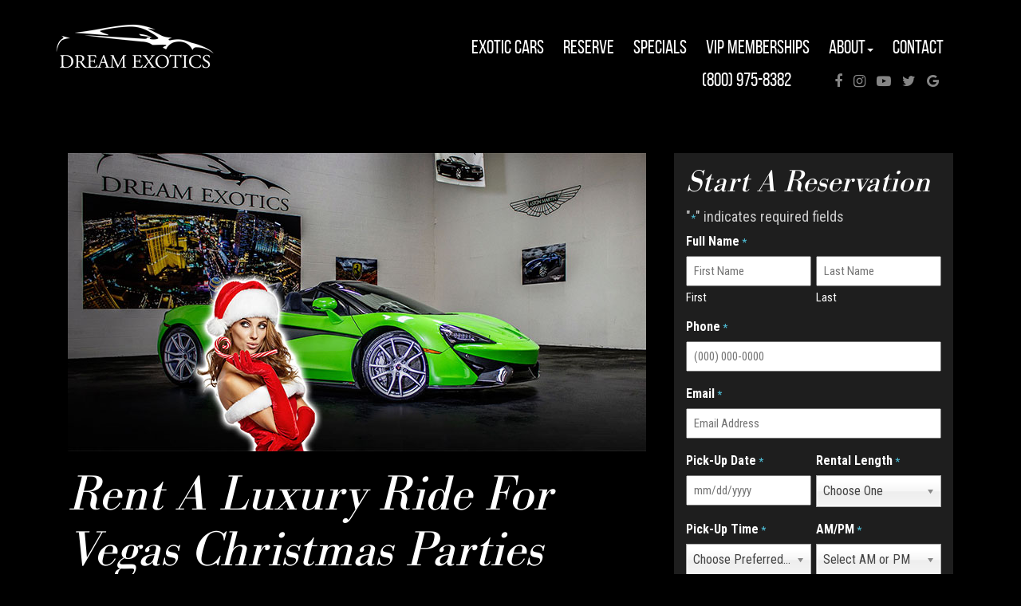

--- FILE ---
content_type: text/html; charset=UTF-8
request_url: https://dreamexoticrentalcars.com/rent-a-luxury-ride-for-vegas-christmas-parties/
body_size: 24451
content:
<!doctype html>
<!--[if IEMobile 7 ]> <html lang="en-US" prefix="og: https://ogp.me/ns#"class="no-js iem7"> <![endif]-->
<!--[if lt IE 7 ]> <html lang="en-US" prefix="og: https://ogp.me/ns#" class="no-js ie6"> <![endif]-->
<!--[if IE 7 ]>    <html lang="en-US" prefix="og: https://ogp.me/ns#" class="no-js ie7"> <![endif]-->
<!--[if IE 8 ]>    <html lang="en-US" prefix="og: https://ogp.me/ns#" class="no-js ie8"> <![endif]-->
<!--[if (gte IE 9)|(gt IEMobile 7)|!(IEMobile)|!(IE)]><!--><html lang="en-US" prefix="og: https://ogp.me/ns#" class="no-js"><!--<![endif]-->

	<head>
		<meta charset="utf-8">
<script type="text/javascript">
/* <![CDATA[ */
var gform;gform||(document.addEventListener("gform_main_scripts_loaded",function(){gform.scriptsLoaded=!0}),document.addEventListener("gform/theme/scripts_loaded",function(){gform.themeScriptsLoaded=!0}),window.addEventListener("DOMContentLoaded",function(){gform.domLoaded=!0}),gform={domLoaded:!1,scriptsLoaded:!1,themeScriptsLoaded:!1,isFormEditor:()=>"function"==typeof InitializeEditor,callIfLoaded:function(o){return!(!gform.domLoaded||!gform.scriptsLoaded||!gform.themeScriptsLoaded&&!gform.isFormEditor()||(gform.isFormEditor()&&console.warn("The use of gform.initializeOnLoaded() is deprecated in the form editor context and will be removed in Gravity Forms 3.1."),o(),0))},initializeOnLoaded:function(o){gform.callIfLoaded(o)||(document.addEventListener("gform_main_scripts_loaded",()=>{gform.scriptsLoaded=!0,gform.callIfLoaded(o)}),document.addEventListener("gform/theme/scripts_loaded",()=>{gform.themeScriptsLoaded=!0,gform.callIfLoaded(o)}),window.addEventListener("DOMContentLoaded",()=>{gform.domLoaded=!0,gform.callIfLoaded(o)}))},hooks:{action:{},filter:{}},addAction:function(o,r,e,t){gform.addHook("action",o,r,e,t)},addFilter:function(o,r,e,t){gform.addHook("filter",o,r,e,t)},doAction:function(o){gform.doHook("action",o,arguments)},applyFilters:function(o){return gform.doHook("filter",o,arguments)},removeAction:function(o,r){gform.removeHook("action",o,r)},removeFilter:function(o,r,e){gform.removeHook("filter",o,r,e)},addHook:function(o,r,e,t,n){null==gform.hooks[o][r]&&(gform.hooks[o][r]=[]);var d=gform.hooks[o][r];null==n&&(n=r+"_"+d.length),gform.hooks[o][r].push({tag:n,callable:e,priority:t=null==t?10:t})},doHook:function(r,o,e){var t;if(e=Array.prototype.slice.call(e,1),null!=gform.hooks[r][o]&&((o=gform.hooks[r][o]).sort(function(o,r){return o.priority-r.priority}),o.forEach(function(o){"function"!=typeof(t=o.callable)&&(t=window[t]),"action"==r?t.apply(null,e):e[0]=t.apply(null,e)})),"filter"==r)return e[0]},removeHook:function(o,r,t,n){var e;null!=gform.hooks[o][r]&&(e=(e=gform.hooks[o][r]).filter(function(o,r,e){return!!(null!=n&&n!=o.tag||null!=t&&t!=o.priority)}),gform.hooks[o][r]=e)}});
/* ]]> */
</script>

		<meta http-equiv="X-UA-Compatible" content="IE=edge,chrome=1">
		<title>Rent A Luxury Ride For Vegas Christmas Parties | Dream Exotics</title>
		<meta name="viewport" content="width=device-width, initial-scale=1.0">             
    <link href="https://fonts.googleapis.com/css?family=Oswald:300,400,700|Roboto+Condensed:400,700" rel="stylesheet"> 

<!-- Google Analytics -->    
<script>
  (function(i,s,o,g,r,a,m){i['GoogleAnalyticsObject']=r;i[r]=i[r]||function(){
  (i[r].q=i[r].q||[]).push(arguments)},i[r].l=1*new Date();a=s.createElement(o),
  m=s.getElementsByTagName(o)[0];a.async=1;a.src=g;m.parentNode.insertBefore(a,m)
  })(window,document,'script','https://www.google-analytics.com/analytics.js','ga');

  ga('create', 'UA-85165495-9', 'auto');
  ga('send', 'pageview');
</script>
		
<!-- Google tag (gtag.js) -->
<script async src="https://www.googletagmanager.com/gtag/js?id=AW-844818596"></script>
<script>
  window.dataLayer = window.dataLayer || [];
  function gtag(){dataLayer.push(arguments);}
  gtag('js', new Date());

  gtag('config', 'AW-844818596');
</script>
		
<!-- Google Tag Manager -->
<script>(function(w,d,s,l,i){w[l]=w[l]||[];w[l].push({'gtm.start':
new Date().getTime(),event:'gtm.js'});var f=d.getElementsByTagName(s)[0],
j=d.createElement(s),dl=l!='dataLayer'?'&l='+l:'';j.async=true;j.src=
'https://www.googletagmanager.com/gtm.js?id='+i+dl;f.parentNode.insertBefore(j,f);
})(window,document,'script','dataLayer','GTM-NMR9PW8');</script>
<!-- End Google Tag Manager -->
		
<!-- Bing Tracking -->    
<script>(function(w,d,t,r,u){var f,n,i;w[u]=w[u]||[],f=function(){var o={ti:"134599338"};o.q=w[u],w[u]=new UET(o),w[u].push("pageLoad")},n=d.createElement(t),n.src=r,n.async=1,n.onload=n.onreadystatechange=function(){var s=this.readyState;s&&s!=="loaded"&&s!=="complete"||(f(),n.onload=n.onreadystatechange=null)},i=d.getElementsByTagName(t)[0],i.parentNode.insertBefore(n,i)})(window,document,"script","//bat.bing.com/bat.js","uetq");</script>
		
		<meta name="theme-color" content="#ffffff">

		<!-- wordpress head functions -->
		
<!-- Search Engine Optimization by Rank Math PRO - https://rankmath.com/ -->
<meta name="description" content="Dream Exotics should always be your first choice when you want to rent a luxury ride for Las Vegas Christmas parties. Whether you are vacationing in Vegas or"/>
<meta name="robots" content="follow, index, max-snippet:-1, max-video-preview:-1, max-image-preview:large"/>
<link rel="canonical" href="https://dreamexoticrentalcars.com/rent-a-luxury-ride-for-vegas-christmas-parties/" />
<meta property="og:locale" content="en_US" />
<meta property="og:type" content="article" />
<meta property="og:title" content="Rent A Luxury Ride For Vegas Christmas Parties | Dream Exotics" />
<meta property="og:description" content="Dream Exotics should always be your first choice when you want to rent a luxury ride for Las Vegas Christmas parties. Whether you are vacationing in Vegas or" />
<meta property="og:url" content="https://dreamexoticrentalcars.com/rent-a-luxury-ride-for-vegas-christmas-parties/" />
<meta property="og:site_name" content="Dream Exotics Rental Car Las Vegas" />
<meta property="article:publisher" content="https://www.facebook.com/dreamcarrentalvegas/" />
<meta property="article:section" content="Featured In Las Vegas" />
<meta property="og:updated_time" content="2020-07-20T17:53:43-07:00" />
<meta property="og:image" content="https://dreamexoticrentalcars.com/wp-content/uploads/rent-a-ride-christmas.jpg" />
<meta property="og:image:secure_url" content="https://dreamexoticrentalcars.com/wp-content/uploads/rent-a-ride-christmas.jpg" />
<meta property="og:image:width" content="725" />
<meta property="og:image:height" content="374" />
<meta property="og:image:alt" content="Luxury Car Rental For Christmas" />
<meta property="og:image:type" content="image/jpeg" />
<meta property="article:published_time" content="2018-12-12T12:44:42-08:00" />
<meta property="article:modified_time" content="2020-07-20T17:53:43-07:00" />
<meta name="twitter:card" content="summary_large_image" />
<meta name="twitter:title" content="Rent A Luxury Ride For Vegas Christmas Parties | Dream Exotics" />
<meta name="twitter:description" content="Dream Exotics should always be your first choice when you want to rent a luxury ride for Las Vegas Christmas parties. Whether you are vacationing in Vegas or" />
<meta name="twitter:site" content="@@dreamexoticslv" />
<meta name="twitter:creator" content="@sitesmart" />
<meta name="twitter:image" content="https://dreamexoticrentalcars.com/wp-content/uploads/rent-a-ride-christmas.jpg" />
<meta name="twitter:label1" content="Written by" />
<meta name="twitter:data1" content="sitesmart" />
<meta name="twitter:label2" content="Time to read" />
<meta name="twitter:data2" content="1 minute" />
<script type="application/ld+json" class="rank-math-schema-pro">{"@context":"https://schema.org","@graph":[{"@type":"Place","@id":"https://dreamexoticrentalcars.com/#place","geo":{"@type":"GeoCoordinates","latitude":"369.11089","longitude":"115.19325"},"hasMap":"https://www.google.com/maps/search/?api=1&amp;query=369.11089,115.19325","address":{"@type":"PostalAddress","streetAddress":"4301 S Valley View Blvd., Suite 16","addressLocality":"Las Vegas","addressRegion":"Nevada","postalCode":"89103","addressCountry":"USA"}},{"@type":["AutoRental","Organization"],"@id":"https://dreamexoticrentalcars.com/#organization","name":"Dream Exotics Las Vegas Car Rentals","url":"https://dreamexoticrentalcars.com","sameAs":["https://www.facebook.com/dreamcarrentalvegas/","https://twitter.com/@dreamexoticslv"],"address":{"@type":"PostalAddress","streetAddress":"4301 S Valley View Blvd., Suite 16","addressLocality":"Las Vegas","addressRegion":"Nevada","postalCode":"89103","addressCountry":"USA"},"logo":{"@type":"ImageObject","@id":"https://dreamexoticrentalcars.com/#logo","url":"https://dreamexoticrentalcars.com/wp-content/uploads/2017/07/dream-exotics-footer-logo.png","contentUrl":"https://dreamexoticrentalcars.com/wp-content/uploads/2017/07/dream-exotics-footer-logo.png","caption":"Dream Exotics Rental Car Las Vegas","inLanguage":"en-US","width":"204","height":"65"},"priceRange":"$$","openingHours":["Monday,Tuesday,Wednesday,Thursday,Friday,Saturday,Sunday 09:00-17:00"],"location":{"@id":"https://dreamexoticrentalcars.com/#place"},"image":{"@id":"https://dreamexoticrentalcars.com/#logo"},"telephone":"+1-888-362-7791"},{"@type":"WebSite","@id":"https://dreamexoticrentalcars.com/#website","url":"https://dreamexoticrentalcars.com","name":"Dream Exotics Rental Car Las Vegas","publisher":{"@id":"https://dreamexoticrentalcars.com/#organization"},"inLanguage":"en-US"},{"@type":"ImageObject","@id":"https://dreamexoticrentalcars.com/wp-content/uploads/rent-a-ride-christmas.jpg","url":"https://dreamexoticrentalcars.com/wp-content/uploads/rent-a-ride-christmas.jpg","width":"725","height":"374","caption":"Luxury Car Rental For Christmas","inLanguage":"en-US"},{"@type":"WebPage","@id":"https://dreamexoticrentalcars.com/rent-a-luxury-ride-for-vegas-christmas-parties/#webpage","url":"https://dreamexoticrentalcars.com/rent-a-luxury-ride-for-vegas-christmas-parties/","name":"Rent A Luxury Ride For Vegas Christmas Parties | Dream Exotics","datePublished":"2018-12-12T12:44:42-08:00","dateModified":"2020-07-20T17:53:43-07:00","isPartOf":{"@id":"https://dreamexoticrentalcars.com/#website"},"primaryImageOfPage":{"@id":"https://dreamexoticrentalcars.com/wp-content/uploads/rent-a-ride-christmas.jpg"},"inLanguage":"en-US"},{"@type":"Person","@id":"https://dreamexoticrentalcars.com/rent-a-luxury-ride-for-vegas-christmas-parties/#author","name":"sitesmart","image":{"@type":"ImageObject","@id":"https://secure.gravatar.com/avatar/df9ce3b09c9851f04a2f3629646cac8b9d203083acf43805654e93341d553bea?s=96&amp;d=mm&amp;r=g","url":"https://secure.gravatar.com/avatar/df9ce3b09c9851f04a2f3629646cac8b9d203083acf43805654e93341d553bea?s=96&amp;d=mm&amp;r=g","caption":"sitesmart","inLanguage":"en-US"},"sameAs":["https://twitter.com/sitesmart"],"worksFor":{"@id":"https://dreamexoticrentalcars.com/#organization"}},{"@type":"BlogPosting","headline":"Rent A Luxury Ride For Vegas Christmas Parties | Dream Exotics","datePublished":"2018-12-12T12:44:42-08:00","dateModified":"2020-07-20T17:53:43-07:00","articleSection":"Featured In Las Vegas","author":{"@id":"https://dreamexoticrentalcars.com/rent-a-luxury-ride-for-vegas-christmas-parties/#author","name":"sitesmart"},"publisher":{"@id":"https://dreamexoticrentalcars.com/#organization"},"description":"Dream Exotics should always be your first choice when you want to rent a luxury ride for Las Vegas Christmas parties. Whether you are vacationing in Vegas or","name":"Rent A Luxury Ride For Vegas Christmas Parties | Dream Exotics","@id":"https://dreamexoticrentalcars.com/rent-a-luxury-ride-for-vegas-christmas-parties/#richSnippet","isPartOf":{"@id":"https://dreamexoticrentalcars.com/rent-a-luxury-ride-for-vegas-christmas-parties/#webpage"},"image":{"@id":"https://dreamexoticrentalcars.com/wp-content/uploads/rent-a-ride-christmas.jpg"},"inLanguage":"en-US","mainEntityOfPage":{"@id":"https://dreamexoticrentalcars.com/rent-a-luxury-ride-for-vegas-christmas-parties/#webpage"}}]}</script>
<!-- /Rank Math WordPress SEO plugin -->

<link rel='dns-prefetch' href='//cdn.jsdelivr.net' />
<link rel='dns-prefetch' href='//www.google.com' />
<link rel='dns-prefetch' href='//cdnjs.cloudflare.com' />
<link rel='dns-prefetch' href='//maxcdn.bootstrapcdn.com' />
<link rel='dns-prefetch' href='//fonts.googleapis.com' />
<link rel="alternate" title="oEmbed (JSON)" type="application/json+oembed" href="https://dreamexoticrentalcars.com/wp-json/oembed/1.0/embed?url=https%3A%2F%2Fdreamexoticrentalcars.com%2Frent-a-luxury-ride-for-vegas-christmas-parties%2F" />
<link rel="alternate" title="oEmbed (XML)" type="text/xml+oembed" href="https://dreamexoticrentalcars.com/wp-json/oembed/1.0/embed?url=https%3A%2F%2Fdreamexoticrentalcars.com%2Frent-a-luxury-ride-for-vegas-christmas-parties%2F&#038;format=xml" />
<style id='wp-img-auto-sizes-contain-inline-css' type='text/css'>
img:is([sizes=auto i],[sizes^="auto," i]){contain-intrinsic-size:3000px 1500px}
/*# sourceURL=wp-img-auto-sizes-contain-inline-css */
</style>
<style id='wp-block-library-inline-css' type='text/css'>
:root{--wp-block-synced-color:#7a00df;--wp-block-synced-color--rgb:122,0,223;--wp-bound-block-color:var(--wp-block-synced-color);--wp-editor-canvas-background:#ddd;--wp-admin-theme-color:#007cba;--wp-admin-theme-color--rgb:0,124,186;--wp-admin-theme-color-darker-10:#006ba1;--wp-admin-theme-color-darker-10--rgb:0,107,160.5;--wp-admin-theme-color-darker-20:#005a87;--wp-admin-theme-color-darker-20--rgb:0,90,135;--wp-admin-border-width-focus:2px}@media (min-resolution:192dpi){:root{--wp-admin-border-width-focus:1.5px}}.wp-element-button{cursor:pointer}:root .has-very-light-gray-background-color{background-color:#eee}:root .has-very-dark-gray-background-color{background-color:#313131}:root .has-very-light-gray-color{color:#eee}:root .has-very-dark-gray-color{color:#313131}:root .has-vivid-green-cyan-to-vivid-cyan-blue-gradient-background{background:linear-gradient(135deg,#00d084,#0693e3)}:root .has-purple-crush-gradient-background{background:linear-gradient(135deg,#34e2e4,#4721fb 50%,#ab1dfe)}:root .has-hazy-dawn-gradient-background{background:linear-gradient(135deg,#faaca8,#dad0ec)}:root .has-subdued-olive-gradient-background{background:linear-gradient(135deg,#fafae1,#67a671)}:root .has-atomic-cream-gradient-background{background:linear-gradient(135deg,#fdd79a,#004a59)}:root .has-nightshade-gradient-background{background:linear-gradient(135deg,#330968,#31cdcf)}:root .has-midnight-gradient-background{background:linear-gradient(135deg,#020381,#2874fc)}:root{--wp--preset--font-size--normal:16px;--wp--preset--font-size--huge:42px}.has-regular-font-size{font-size:1em}.has-larger-font-size{font-size:2.625em}.has-normal-font-size{font-size:var(--wp--preset--font-size--normal)}.has-huge-font-size{font-size:var(--wp--preset--font-size--huge)}.has-text-align-center{text-align:center}.has-text-align-left{text-align:left}.has-text-align-right{text-align:right}.has-fit-text{white-space:nowrap!important}#end-resizable-editor-section{display:none}.aligncenter{clear:both}.items-justified-left{justify-content:flex-start}.items-justified-center{justify-content:center}.items-justified-right{justify-content:flex-end}.items-justified-space-between{justify-content:space-between}.screen-reader-text{border:0;clip-path:inset(50%);height:1px;margin:-1px;overflow:hidden;padding:0;position:absolute;width:1px;word-wrap:normal!important}.screen-reader-text:focus{background-color:#ddd;clip-path:none;color:#444;display:block;font-size:1em;height:auto;left:5px;line-height:normal;padding:15px 23px 14px;text-decoration:none;top:5px;width:auto;z-index:100000}html :where(.has-border-color){border-style:solid}html :where([style*=border-top-color]){border-top-style:solid}html :where([style*=border-right-color]){border-right-style:solid}html :where([style*=border-bottom-color]){border-bottom-style:solid}html :where([style*=border-left-color]){border-left-style:solid}html :where([style*=border-width]){border-style:solid}html :where([style*=border-top-width]){border-top-style:solid}html :where([style*=border-right-width]){border-right-style:solid}html :where([style*=border-bottom-width]){border-bottom-style:solid}html :where([style*=border-left-width]){border-left-style:solid}html :where(img[class*=wp-image-]){height:auto;max-width:100%}:where(figure){margin:0 0 1em}html :where(.is-position-sticky){--wp-admin--admin-bar--position-offset:var(--wp-admin--admin-bar--height,0px)}@media screen and (max-width:600px){html :where(.is-position-sticky){--wp-admin--admin-bar--position-offset:0px}}

/*# sourceURL=wp-block-library-inline-css */
</style><style id='global-styles-inline-css' type='text/css'>
:root{--wp--preset--aspect-ratio--square: 1;--wp--preset--aspect-ratio--4-3: 4/3;--wp--preset--aspect-ratio--3-4: 3/4;--wp--preset--aspect-ratio--3-2: 3/2;--wp--preset--aspect-ratio--2-3: 2/3;--wp--preset--aspect-ratio--16-9: 16/9;--wp--preset--aspect-ratio--9-16: 9/16;--wp--preset--color--black: #000000;--wp--preset--color--cyan-bluish-gray: #abb8c3;--wp--preset--color--white: #ffffff;--wp--preset--color--pale-pink: #f78da7;--wp--preset--color--vivid-red: #cf2e2e;--wp--preset--color--luminous-vivid-orange: #ff6900;--wp--preset--color--luminous-vivid-amber: #fcb900;--wp--preset--color--light-green-cyan: #7bdcb5;--wp--preset--color--vivid-green-cyan: #00d084;--wp--preset--color--pale-cyan-blue: #8ed1fc;--wp--preset--color--vivid-cyan-blue: #0693e3;--wp--preset--color--vivid-purple: #9b51e0;--wp--preset--gradient--vivid-cyan-blue-to-vivid-purple: linear-gradient(135deg,rgb(6,147,227) 0%,rgb(155,81,224) 100%);--wp--preset--gradient--light-green-cyan-to-vivid-green-cyan: linear-gradient(135deg,rgb(122,220,180) 0%,rgb(0,208,130) 100%);--wp--preset--gradient--luminous-vivid-amber-to-luminous-vivid-orange: linear-gradient(135deg,rgb(252,185,0) 0%,rgb(255,105,0) 100%);--wp--preset--gradient--luminous-vivid-orange-to-vivid-red: linear-gradient(135deg,rgb(255,105,0) 0%,rgb(207,46,46) 100%);--wp--preset--gradient--very-light-gray-to-cyan-bluish-gray: linear-gradient(135deg,rgb(238,238,238) 0%,rgb(169,184,195) 100%);--wp--preset--gradient--cool-to-warm-spectrum: linear-gradient(135deg,rgb(74,234,220) 0%,rgb(151,120,209) 20%,rgb(207,42,186) 40%,rgb(238,44,130) 60%,rgb(251,105,98) 80%,rgb(254,248,76) 100%);--wp--preset--gradient--blush-light-purple: linear-gradient(135deg,rgb(255,206,236) 0%,rgb(152,150,240) 100%);--wp--preset--gradient--blush-bordeaux: linear-gradient(135deg,rgb(254,205,165) 0%,rgb(254,45,45) 50%,rgb(107,0,62) 100%);--wp--preset--gradient--luminous-dusk: linear-gradient(135deg,rgb(255,203,112) 0%,rgb(199,81,192) 50%,rgb(65,88,208) 100%);--wp--preset--gradient--pale-ocean: linear-gradient(135deg,rgb(255,245,203) 0%,rgb(182,227,212) 50%,rgb(51,167,181) 100%);--wp--preset--gradient--electric-grass: linear-gradient(135deg,rgb(202,248,128) 0%,rgb(113,206,126) 100%);--wp--preset--gradient--midnight: linear-gradient(135deg,rgb(2,3,129) 0%,rgb(40,116,252) 100%);--wp--preset--font-size--small: 13px;--wp--preset--font-size--medium: 20px;--wp--preset--font-size--large: 36px;--wp--preset--font-size--x-large: 42px;--wp--preset--spacing--20: 0.44rem;--wp--preset--spacing--30: 0.67rem;--wp--preset--spacing--40: 1rem;--wp--preset--spacing--50: 1.5rem;--wp--preset--spacing--60: 2.25rem;--wp--preset--spacing--70: 3.38rem;--wp--preset--spacing--80: 5.06rem;--wp--preset--shadow--natural: 6px 6px 9px rgba(0, 0, 0, 0.2);--wp--preset--shadow--deep: 12px 12px 50px rgba(0, 0, 0, 0.4);--wp--preset--shadow--sharp: 6px 6px 0px rgba(0, 0, 0, 0.2);--wp--preset--shadow--outlined: 6px 6px 0px -3px rgb(255, 255, 255), 6px 6px rgb(0, 0, 0);--wp--preset--shadow--crisp: 6px 6px 0px rgb(0, 0, 0);}:where(.is-layout-flex){gap: 0.5em;}:where(.is-layout-grid){gap: 0.5em;}body .is-layout-flex{display: flex;}.is-layout-flex{flex-wrap: wrap;align-items: center;}.is-layout-flex > :is(*, div){margin: 0;}body .is-layout-grid{display: grid;}.is-layout-grid > :is(*, div){margin: 0;}:where(.wp-block-columns.is-layout-flex){gap: 2em;}:where(.wp-block-columns.is-layout-grid){gap: 2em;}:where(.wp-block-post-template.is-layout-flex){gap: 1.25em;}:where(.wp-block-post-template.is-layout-grid){gap: 1.25em;}.has-black-color{color: var(--wp--preset--color--black) !important;}.has-cyan-bluish-gray-color{color: var(--wp--preset--color--cyan-bluish-gray) !important;}.has-white-color{color: var(--wp--preset--color--white) !important;}.has-pale-pink-color{color: var(--wp--preset--color--pale-pink) !important;}.has-vivid-red-color{color: var(--wp--preset--color--vivid-red) !important;}.has-luminous-vivid-orange-color{color: var(--wp--preset--color--luminous-vivid-orange) !important;}.has-luminous-vivid-amber-color{color: var(--wp--preset--color--luminous-vivid-amber) !important;}.has-light-green-cyan-color{color: var(--wp--preset--color--light-green-cyan) !important;}.has-vivid-green-cyan-color{color: var(--wp--preset--color--vivid-green-cyan) !important;}.has-pale-cyan-blue-color{color: var(--wp--preset--color--pale-cyan-blue) !important;}.has-vivid-cyan-blue-color{color: var(--wp--preset--color--vivid-cyan-blue) !important;}.has-vivid-purple-color{color: var(--wp--preset--color--vivid-purple) !important;}.has-black-background-color{background-color: var(--wp--preset--color--black) !important;}.has-cyan-bluish-gray-background-color{background-color: var(--wp--preset--color--cyan-bluish-gray) !important;}.has-white-background-color{background-color: var(--wp--preset--color--white) !important;}.has-pale-pink-background-color{background-color: var(--wp--preset--color--pale-pink) !important;}.has-vivid-red-background-color{background-color: var(--wp--preset--color--vivid-red) !important;}.has-luminous-vivid-orange-background-color{background-color: var(--wp--preset--color--luminous-vivid-orange) !important;}.has-luminous-vivid-amber-background-color{background-color: var(--wp--preset--color--luminous-vivid-amber) !important;}.has-light-green-cyan-background-color{background-color: var(--wp--preset--color--light-green-cyan) !important;}.has-vivid-green-cyan-background-color{background-color: var(--wp--preset--color--vivid-green-cyan) !important;}.has-pale-cyan-blue-background-color{background-color: var(--wp--preset--color--pale-cyan-blue) !important;}.has-vivid-cyan-blue-background-color{background-color: var(--wp--preset--color--vivid-cyan-blue) !important;}.has-vivid-purple-background-color{background-color: var(--wp--preset--color--vivid-purple) !important;}.has-black-border-color{border-color: var(--wp--preset--color--black) !important;}.has-cyan-bluish-gray-border-color{border-color: var(--wp--preset--color--cyan-bluish-gray) !important;}.has-white-border-color{border-color: var(--wp--preset--color--white) !important;}.has-pale-pink-border-color{border-color: var(--wp--preset--color--pale-pink) !important;}.has-vivid-red-border-color{border-color: var(--wp--preset--color--vivid-red) !important;}.has-luminous-vivid-orange-border-color{border-color: var(--wp--preset--color--luminous-vivid-orange) !important;}.has-luminous-vivid-amber-border-color{border-color: var(--wp--preset--color--luminous-vivid-amber) !important;}.has-light-green-cyan-border-color{border-color: var(--wp--preset--color--light-green-cyan) !important;}.has-vivid-green-cyan-border-color{border-color: var(--wp--preset--color--vivid-green-cyan) !important;}.has-pale-cyan-blue-border-color{border-color: var(--wp--preset--color--pale-cyan-blue) !important;}.has-vivid-cyan-blue-border-color{border-color: var(--wp--preset--color--vivid-cyan-blue) !important;}.has-vivid-purple-border-color{border-color: var(--wp--preset--color--vivid-purple) !important;}.has-vivid-cyan-blue-to-vivid-purple-gradient-background{background: var(--wp--preset--gradient--vivid-cyan-blue-to-vivid-purple) !important;}.has-light-green-cyan-to-vivid-green-cyan-gradient-background{background: var(--wp--preset--gradient--light-green-cyan-to-vivid-green-cyan) !important;}.has-luminous-vivid-amber-to-luminous-vivid-orange-gradient-background{background: var(--wp--preset--gradient--luminous-vivid-amber-to-luminous-vivid-orange) !important;}.has-luminous-vivid-orange-to-vivid-red-gradient-background{background: var(--wp--preset--gradient--luminous-vivid-orange-to-vivid-red) !important;}.has-very-light-gray-to-cyan-bluish-gray-gradient-background{background: var(--wp--preset--gradient--very-light-gray-to-cyan-bluish-gray) !important;}.has-cool-to-warm-spectrum-gradient-background{background: var(--wp--preset--gradient--cool-to-warm-spectrum) !important;}.has-blush-light-purple-gradient-background{background: var(--wp--preset--gradient--blush-light-purple) !important;}.has-blush-bordeaux-gradient-background{background: var(--wp--preset--gradient--blush-bordeaux) !important;}.has-luminous-dusk-gradient-background{background: var(--wp--preset--gradient--luminous-dusk) !important;}.has-pale-ocean-gradient-background{background: var(--wp--preset--gradient--pale-ocean) !important;}.has-electric-grass-gradient-background{background: var(--wp--preset--gradient--electric-grass) !important;}.has-midnight-gradient-background{background: var(--wp--preset--gradient--midnight) !important;}.has-small-font-size{font-size: var(--wp--preset--font-size--small) !important;}.has-medium-font-size{font-size: var(--wp--preset--font-size--medium) !important;}.has-large-font-size{font-size: var(--wp--preset--font-size--large) !important;}.has-x-large-font-size{font-size: var(--wp--preset--font-size--x-large) !important;}
/*# sourceURL=global-styles-inline-css */
</style>

<style id='classic-theme-styles-inline-css' type='text/css'>
/*! This file is auto-generated */
.wp-block-button__link{color:#fff;background-color:#32373c;border-radius:9999px;box-shadow:none;text-decoration:none;padding:calc(.667em + 2px) calc(1.333em + 2px);font-size:1.125em}.wp-block-file__button{background:#32373c;color:#fff;text-decoration:none}
/*# sourceURL=/wp-includes/css/classic-themes.min.css */
</style>
<link rel='stylesheet' id='mabel-wheel-of-fortune-css' href='https://dreamexoticrentalcars.com/wp-content/plugins/mabel-wheel-of-fortune/public/css/public.min.css?ver=3.5.10' type='text/css' media='all' />
<link rel='stylesheet' id='ffb-css-css' href='https://dreamexoticrentalcars.com/wp-content/plugins/ss-floating-footer-menu/assets/css/style.css?ver=e5322ae639c8660c3c4f89d0c1527933' type='text/css' media='all' />
<link rel='stylesheet' id='ffb-font-awesome-css' href='https://cdnjs.cloudflare.com/ajax/libs/font-awesome/5.11.2/css/all.min.css?ver=e5322ae639c8660c3c4f89d0c1527933' type='text/css' media='all' />
<link rel='stylesheet' id='ffb-font-awesome-6-css' href='https://dreamexoticrentalcars.com/wp-content/plugins/ss-floating-footer-menu/assets/fontawesome/css/all.min.css?ver=e5322ae639c8660c3c4f89d0c1527933' type='text/css' media='all' />
<link rel='stylesheet' id='bootstrap-css' href='//maxcdn.bootstrapcdn.com/bootstrap/3.3.6/css/bootstrap.min.css?ver=3.3.6' type='text/css' media='all' />
<link rel='stylesheet' id='comments-style-css' href='https://dreamexoticrentalcars.com/wp-content/themes/dreamcars/library/css/comments.css' type='text/css' media='all' />
<link rel='stylesheet' id='jwdmc-style-css' href='https://dreamexoticrentalcars.com/wp-content/themes/dreamcars/style.css?ver=1.7.2' type='text/css' media='all' />
<link rel='stylesheet' id='fontawesome-css' href='//maxcdn.bootstrapcdn.com/font-awesome/4.7.0/css/font-awesome.min.css' type='text/css' media='all' />
<link rel='stylesheet' id='googlefonts-css' href='//fonts.googleapis.com/css?family=Playfair+Display:400,400italic,700italic,700' type='text/css' media='all' />
<script type="text/javascript" src="https://dreamexoticrentalcars.com/wp-includes/js/jquery/jquery.min.js?ver=3.7.1" id="jquery-core-js"></script>
<script type="text/javascript" src="https://dreamexoticrentalcars.com/wp-includes/js/jquery/jquery-migrate.min.js?ver=3.4.1" id="jquery-migrate-js"></script>
<script type="text/javascript" src="https://dreamexoticrentalcars.com/wp-content/plugins/ss-floating-footer-menu/assets/js/functions.js?ver=e5322ae639c8660c3c4f89d0c1527933" id="ffb-js-js"></script>
<script></script><link rel="https://api.w.org/" href="https://dreamexoticrentalcars.com/wp-json/" /><link rel="alternate" title="JSON" type="application/json" href="https://dreamexoticrentalcars.com/wp-json/wp/v2/posts/3354" /><link rel='shortlink' href='https://dreamexoticrentalcars.com/?p=3354' />
<!-- CTM DEBUG: printTrackingScript ENTER -->
<!-- CTM Tracking Script Injection -->
<script data-cfasync="false" async src="//124322.tctm.co/t.js"></script>
<!-- End CTM Tracking Script -->
<meta name="generator" content="Powered by WPBakery Page Builder - drag and drop page builder for WordPress."/>
<meta name="generator" content="Powered by Slider Revolution 6.7.40 - responsive, Mobile-Friendly Slider Plugin for WordPress with comfortable drag and drop interface." />
<link rel="icon" href="https://dreamexoticrentalcars.com/wp-content/uploads/cropped-favicon-32x32.png" sizes="32x32" />
<link rel="icon" href="https://dreamexoticrentalcars.com/wp-content/uploads/cropped-favicon-192x192.png" sizes="192x192" />
<link rel="apple-touch-icon" href="https://dreamexoticrentalcars.com/wp-content/uploads/cropped-favicon-180x180.png" />
<meta name="msapplication-TileImage" content="https://dreamexoticrentalcars.com/wp-content/uploads/cropped-favicon-270x270.png" />
<script>function setREVStartSize(e){
			//window.requestAnimationFrame(function() {
				window.RSIW = window.RSIW===undefined ? window.innerWidth : window.RSIW;
				window.RSIH = window.RSIH===undefined ? window.innerHeight : window.RSIH;
				try {
					var pw = document.getElementById(e.c).parentNode.offsetWidth,
						newh;
					pw = pw===0 || isNaN(pw) || (e.l=="fullwidth" || e.layout=="fullwidth") ? window.RSIW : pw;
					e.tabw = e.tabw===undefined ? 0 : parseInt(e.tabw);
					e.thumbw = e.thumbw===undefined ? 0 : parseInt(e.thumbw);
					e.tabh = e.tabh===undefined ? 0 : parseInt(e.tabh);
					e.thumbh = e.thumbh===undefined ? 0 : parseInt(e.thumbh);
					e.tabhide = e.tabhide===undefined ? 0 : parseInt(e.tabhide);
					e.thumbhide = e.thumbhide===undefined ? 0 : parseInt(e.thumbhide);
					e.mh = e.mh===undefined || e.mh=="" || e.mh==="auto" ? 0 : parseInt(e.mh,0);
					if(e.layout==="fullscreen" || e.l==="fullscreen")
						newh = Math.max(e.mh,window.RSIH);
					else{
						e.gw = Array.isArray(e.gw) ? e.gw : [e.gw];
						for (var i in e.rl) if (e.gw[i]===undefined || e.gw[i]===0) e.gw[i] = e.gw[i-1];
						e.gh = e.el===undefined || e.el==="" || (Array.isArray(e.el) && e.el.length==0)? e.gh : e.el;
						e.gh = Array.isArray(e.gh) ? e.gh : [e.gh];
						for (var i in e.rl) if (e.gh[i]===undefined || e.gh[i]===0) e.gh[i] = e.gh[i-1];
											
						var nl = new Array(e.rl.length),
							ix = 0,
							sl;
						e.tabw = e.tabhide>=pw ? 0 : e.tabw;
						e.thumbw = e.thumbhide>=pw ? 0 : e.thumbw;
						e.tabh = e.tabhide>=pw ? 0 : e.tabh;
						e.thumbh = e.thumbhide>=pw ? 0 : e.thumbh;
						for (var i in e.rl) nl[i] = e.rl[i]<window.RSIW ? 0 : e.rl[i];
						sl = nl[0];
						for (var i in nl) if (sl>nl[i] && nl[i]>0) { sl = nl[i]; ix=i;}
						var m = pw>(e.gw[ix]+e.tabw+e.thumbw) ? 1 : (pw-(e.tabw+e.thumbw)) / (e.gw[ix]);
						newh =  (e.gh[ix] * m) + (e.tabh + e.thumbh);
					}
					var el = document.getElementById(e.c);
					if (el!==null && el) el.style.height = newh+"px";
					el = document.getElementById(e.c+"_wrapper");
					if (el!==null && el) {
						el.style.height = newh+"px";
						el.style.display = "block";
					}
				} catch(e){
					console.log("Failure at Presize of Slider:" + e)
				}
			//});
		  };</script>
<noscript><style> .wpb_animate_when_almost_visible { opacity: 1; }</style></noscript>		<!-- end of wordpress head -->

		<!-- HTML5 shiv and Respond.js IE8 support of HTML5 elements and media queries -->
		<!--[if lt IE 9]>
		<script src="https://oss.maxcdn.com/html5shiv/3.7.2/html5shiv.min.js"></script>
		<script src="https://oss.maxcdn.com/respond/1.4.2/respond.min.js"></script>
		<![endif]-->
	<link rel='stylesheet' id='gform_basic-css' href='https://dreamexoticrentalcars.com/wp-content/plugins/gravityforms/assets/css/dist/basic.min.css?ver=2.9.25' type='text/css' media='all' />
<link rel='stylesheet' id='gform_theme_components-css' href='https://dreamexoticrentalcars.com/wp-content/plugins/gravityforms/assets/css/dist/theme-components.min.css?ver=2.9.25' type='text/css' media='all' />
<link rel='stylesheet' id='gform_theme-css' href='https://dreamexoticrentalcars.com/wp-content/plugins/gravityforms/assets/css/dist/theme.min.css?ver=2.9.25' type='text/css' media='all' />
<link rel='stylesheet' id='rs-plugin-settings-css' href='//dreamexoticrentalcars.com/wp-content/plugins/revslider/sr6/assets/css/rs6.css?ver=6.7.40' type='text/css' media='all' />
<style id='rs-plugin-settings-inline-css' type='text/css'>
#rs-demo-id {}
/*# sourceURL=rs-plugin-settings-inline-css */
</style>
</head>

	<body class="wp-singular post-template-default single single-post postid-3354 single-format-standard wp-theme-dreamcars wpb-js-composer js-comp-ver-8.7.2 vc_responsive" itemscope="itemscope" itemtype="http://schema.org/WebPage">
<!-- Google Tag Manager (noscript) -->
<noscript><iframe src="https://www.googletagmanager.com/ns.html?id=GTM-NMR9PW8"
height="0" width="0" style="display:none;visibility:hidden"></iframe></noscript>
<!-- End Google Tag Manager (noscript) -->
    <div class="header_social_icons mobile-only">
      <div class="social mobile-only">
        <a href="https://www.facebook.com/dreamcarrentalvegas/" target="_blank"><i class="fa fa-facebook"></i></a>
        <a href="https://www.instagram.com/dreamexoticslasvegas/" target="_blank"><i class="fa fa-instagram"></i></a>
        <a href="https://www.youtube.com/channel/UCZ3FAe5iZwBtZa8JKmDXQsA" target="_blank"><i class="fa fa-youtube-play"></i></a>
        <a href="https://twitter.com/dreamexoticslv" target="_blank"><i class="fa fa-twitter"></i></a>
        <a href="https://g.page/dreamexotics" target="_blank"><i class="fa fa-google"></i></a>
		</div>
    </div>
		<header id="site-header" itemscope="itemscope" itemtype="http://schema.org/WPHeader" role="banner">
			<div class="navbar navbar-default">
				<div class="container-fluid">
					<div class="col-md-8 header_nav_section">
						<div class="navbar-header">
							<button type="button" class="navbar-toggle" data-toggle="collapse" data-target=".navbar-responsive-collapse" aria-label="Mobile Menu Toggle">
								<span class="icon-bar"></span>
								<span class="icon-bar"></span>
								<span class="icon-bar"></span>
							</button>

							<a class="navbar-brand" title="Vegas Exotic, Luxury &amp; Supercar Car Rentals" href="https://dreamexoticrentalcars.com"><img src="/wp-content/uploads/white-logo.png" alt="Dream Exotics Las Vegas"></a>
						</div>
						<div class="collapse navbar-collapse navbar-responsive-collapse">
							<nav class="menu-primary-navigation-container"><ul id="menu-primary-navigation" class="nav navbar-nav"><li id="menu-item-19" class="menu-item menu-item-type-post_type menu-item-object-page"><a href="https://dreamexoticrentalcars.com/exotic-car-rentals-las-vegas/">Exotic Cars</a></li>
<li id="menu-item-21" class="menu-item menu-item-type-post_type menu-item-object-page"><a href="https://dreamexoticrentalcars.com/exotic-car-reservations/">Reserve</a></li>
<li id="menu-item-1240" class="menu-item menu-item-type-post_type menu-item-object-page"><a href="https://dreamexoticrentalcars.com/las-vegas-coupons/">Specials</a></li>
<li id="menu-item-492" class="menu-item menu-item-type-post_type menu-item-object-page"><a href="https://dreamexoticrentalcars.com/exotic-car-rental-vip-membership/">VIP Memberships</a></li>
<li id="menu-item-18" class="dropdown menu-item menu-item-type-post_type menu-item-object-page menu-item-has-children"><a href="https://dreamexoticrentalcars.com/about-us/" class="dropdown-toggle" data-toggle="dropdown">About<b class="caret"></b></a>
<ul class="dropdown-menu">
	<li id="menu-item-1020" class="menu-item menu-item-type-post_type menu-item-object-page"><a href="https://dreamexoticrentalcars.com/about-us/">Why Choose Us?</a></li>
	<li id="menu-item-729" class="menu-item menu-item-type-post_type menu-item-object-page"><a href="https://dreamexoticrentalcars.com/faq/">FAQ</a></li>
	<li id="menu-item-491" class="menu-item menu-item-type-post_type menu-item-object-page"><a href="https://dreamexoticrentalcars.com/dream-packages/">Concierge Packages</a></li>
	<li id="menu-item-3501" class="menu-item menu-item-type-post_type menu-item-object-page"><a href="https://dreamexoticrentalcars.com/referral-program/">Referral Program</a></li>
	<li id="menu-item-53" class="menu-item menu-item-type-post_type menu-item-object-page menu-item-privacy-policy"><a href="https://dreamexoticrentalcars.com/rental-policies/">Policies</a></li>
	<li id="menu-item-1483" class="menu-item menu-item-type-taxonomy menu-item-object-category current-post-ancestor current-menu-parent current-post-parent"><a href="https://dreamexoticrentalcars.com/category/las-vegas/">Featured In  Las Vegas</a></li>
</ul>
</li>
<li id="menu-item-20" class="menu-item menu-item-type-post_type menu-item-object-page"><a href="https://dreamexoticrentalcars.com/contact-us/">Contact</a></li>
</ul></nav>						</div>
					</div>
					<div class="col-md-4 header_contact_section text-right">
						<div class="header_social_icons">
							<div class="phone">
								<a href="tel:+18009758382">(800) 975-8382</a>
							</div>
							<div class="social">
								<a href="https://www.facebook.com/dreamcarrentalvegas/" target="_blank"><i class="fa fa-facebook"></i></a>
								<a href="https://www.instagram.com/dreamexoticsvegas/" target="_blank"><i class="fa fa-instagram"></i></a>
								<a href="https://www.youtube.com/channel/UCZ3FAe5iZwBtZa8JKmDXQsA" target="_blank"><i class="fa fa-youtube-play"></i></a>
								<a href="https://twitter.com/dreamexoticslv" target="_blank"><i class="fa fa-twitter"></i></a>
								<a href="https://g.page/dreamexotics" target="_blank"><i class="fa fa-google"></i></a>	
							</div>
						</div>
					</div>	
				</div> <!-- end .container -->
			</div> <!-- end .navbar -->
		</header> <!-- end header -->

			<div id="content" class="clearfix row">

				<div id="main" class="col-md-8 clearfix" role="main" itemprop="mainContentOfPage" itemscope="itemscope" itemtype="http://schema.org/Blog">

					
						<article id="post-3354" class="clearfix post-3354 post type-post status-publish format-standard has-post-thumbnail hentry category-las-vegas" itemscope="itemscope" itemtype="http://schema.org/BlogPosting" itemprop="blogPost">

							<header>
								<img src="https://dreamexoticrentalcars.com/wp-content/uploads/rent-a-ride-christmas.jpg" class="attachment-jwdmc-featured size-jwdmc-featured wp-post-image" alt="Luxury Car Rental For Christmas" decoding="async" fetchpriority="high" srcset="https://dreamexoticrentalcars.com/wp-content/uploads/rent-a-ride-christmas.jpg 725w, https://dreamexoticrentalcars.com/wp-content/uploads/rent-a-ride-christmas-300x155.jpg 300w, https://dreamexoticrentalcars.com/wp-content/uploads/rent-a-ride-christmas-20x10.jpg 20w" sizes="(max-width: 725px) 100vw, 725px" />
								<h1 class="single-title" itemprop="headline">Rent A Luxury Ride For Vegas Christmas Parties</h1>

							</header> <!-- end article header -->

							<section class="post_content clearfix" itemprop="articleBody">
								<p>Dream Exotics should always be your first choice when you want to rent a luxury ride for Las Vegas Christmas parties. Whether you are vacationing in Vegas or want to treat yourself during the holidays, a supercar can provide that thrill of excitement that makes the holiday party season shine just a little bit brighter.</p>
<h2>Merry &amp; Bright</h2>
<p>Make your holidays merry and bright when you opt for a Christmas party car rental. We have a wide variety of exotic cars that will have you cruising down the streets of Las Vegas, ready to have the time of your life. We have everything you want, whether you are looking for a luxury rental car or extreme performance sportscar. Some of our favorite holiday picks include:</p>
<ul>
<li><a href="https://dreamexoticrentalcars.com/cars/aston-martin-db11-v12-coupe/">Aston Martin DB11</a></li>
<li><a href="https://dreamexoticrentalcars.com/cars/bmw-i8-hybrid-coupe/">BMW i8 Hybrid Coupe</a></li>
<li><a href="https://dreamexoticrentalcars.com/cars/ferrari-458-italia-convertible-rental/">Ferrari Italia Convertible</a></li>
<li><a href="https://dreamexoticrentalcars.com/cars/lamborghini-gallardo-rental/">Lamborghini Gallardo</a></li>
<li><a href="https://dreamexoticrentalcars.com/cars/mclaren-650s-rental/">McLaren 650S</a></li>
</ul>
<h2>A Little Something For You</h2>
<p>It’s the season of giving, but that’s no reason for you not to enjoy a little something for yourself. You’ve worked hard all year, and you deserve something special, too. Why not try an exotic car rental and see what it feels like to be behind the wheel of your dream vehicle. If you have to attend a bunch of office parties, you might as well make it worth your time. Show up in style and really make an impressive entrance.</p>
<h2>Let’s Us Take Care Of You</h2>
<p>When you choose Dream Exotics for your Christmas car rentals, you can be assured that we are prepared to take care of you and all the details. Not only do we have the hottest cars available, but we offer perks like pick up and drop off and no security deposit. Make this Christmas unforgettable and rent an exotic car with us.</p>
<h2>Christmas Party Car Rental In Las Vegas</h2>
<p>Contact us today and make your Christmas car rental reservation today before things get too busy. You won’t regret rolling up to those Christmas parties in the exotic car of your dreams. We promise the best in performance and customer service to make this holiday season a happy one.</p>
															</section> <!-- end article section -->

							<footer>
								
								
							</footer> <!-- end article footer -->

						</article> <!-- end article -->

					
				</div> <!-- end #main -->

								<div id="sidebar1" class="col-md-4" role="complementary" itemscope="itemscope" itemtype="http://schema.org/WPSideBar">

											<div id="gform_widget-2" class="widget gform_widget"><h4 class="widgettitle">Start A Reservation</h4><script type="text/javascript" src="https://dreamexoticrentalcars.com/wp-includes/js/dist/dom-ready.min.js?ver=f77871ff7694fffea381" id="wp-dom-ready-js"></script>
<script type="text/javascript" src="https://dreamexoticrentalcars.com/wp-includes/js/dist/hooks.min.js?ver=dd5603f07f9220ed27f1" id="wp-hooks-js"></script>
<script type="text/javascript" src="https://dreamexoticrentalcars.com/wp-includes/js/dist/i18n.min.js?ver=c26c3dc7bed366793375" id="wp-i18n-js"></script>
<script type="text/javascript" id="wp-i18n-js-after">
/* <![CDATA[ */
wp.i18n.setLocaleData( { 'text direction\u0004ltr': [ 'ltr' ] } );
//# sourceURL=wp-i18n-js-after
/* ]]> */
</script>
<script type="text/javascript" src="https://dreamexoticrentalcars.com/wp-includes/js/dist/a11y.min.js?ver=cb460b4676c94bd228ed" id="wp-a11y-js"></script>
<script type="text/javascript" defer='defer' src="https://dreamexoticrentalcars.com/wp-content/plugins/gravityforms/js/jquery.json.min.js?ver=2.9.25" id="gform_json-js"></script>
<script type="text/javascript" id="gform_gravityforms-js-extra">
/* <![CDATA[ */
var gform_i18n = {"datepicker":{"days":{"monday":"Mo","tuesday":"Tu","wednesday":"We","thursday":"Th","friday":"Fr","saturday":"Sa","sunday":"Su"},"months":{"january":"January","february":"February","march":"March","april":"April","may":"May","june":"June","july":"July","august":"August","september":"September","october":"October","november":"November","december":"December"},"firstDay":0,"iconText":"Select date"}};
var gf_legacy_multi = [];
var gform_gravityforms = {"strings":{"invalid_file_extension":"This type of file is not allowed. Must be one of the following:","delete_file":"Delete this file","in_progress":"in progress","file_exceeds_limit":"File exceeds size limit","illegal_extension":"This type of file is not allowed.","max_reached":"Maximum number of files reached","unknown_error":"There was a problem while saving the file on the server","currently_uploading":"Please wait for the uploading to complete","cancel":"Cancel","cancel_upload":"Cancel this upload","cancelled":"Cancelled","error":"Error","message":"Message"},"vars":{"images_url":"https://dreamexoticrentalcars.com/wp-content/plugins/gravityforms/images"}};
var gf_global = {"gf_currency_config":{"name":"U.S. Dollar","symbol_left":"$","symbol_right":"","symbol_padding":"","thousand_separator":",","decimal_separator":".","decimals":2,"code":"USD"},"base_url":"https://dreamexoticrentalcars.com/wp-content/plugins/gravityforms","number_formats":[],"spinnerUrl":"https://dreamexoticrentalcars.com/wp-content/plugins/gravityforms/images/spinner.svg","version_hash":"14d661dd6b334e26f6d65ac4d50f4416","strings":{"newRowAdded":"New row added.","rowRemoved":"Row removed","formSaved":"The form has been saved.  The content contains the link to return and complete the form."}};
//# sourceURL=gform_gravityforms-js-extra
/* ]]> */
</script>
<script type="text/javascript" defer='defer' src="https://dreamexoticrentalcars.com/wp-content/plugins/gravityforms/js/gravityforms.min.js?ver=2.9.25" id="gform_gravityforms-js"></script>
<script type="text/javascript" id="gform_conditional_logic-js-extra">
/* <![CDATA[ */
var gf_legacy = {"is_legacy":""};
//# sourceURL=gform_conditional_logic-js-extra
/* ]]> */
</script>
<script type="text/javascript" defer='defer' src="https://dreamexoticrentalcars.com/wp-content/plugins/gravityforms/js/conditional_logic.min.js?ver=2.9.25" id="gform_conditional_logic-js"></script>
<script type="text/javascript" src="https://dreamexoticrentalcars.com/wp-includes/js/jquery/ui/core.min.js?ver=1.13.3" id="jquery-ui-core-js"></script>
<script type="text/javascript" src="https://dreamexoticrentalcars.com/wp-includes/js/jquery/ui/datepicker.min.js?ver=1.13.3" id="jquery-ui-datepicker-js"></script>
<script type="text/javascript" defer='defer' src="https://dreamexoticrentalcars.com/wp-content/plugins/gravityforms/js/datepicker-legacy.min.js?ver=2.9.25" id="gform_datepicker_legacy-js"></script>
<script type="text/javascript" defer='defer' src="https://dreamexoticrentalcars.com/wp-content/plugins/gravityforms/js/datepicker.min.js?ver=2.9.25" id="gform_datepicker_init-js"></script>
<script type="text/javascript" defer='defer' src="https://dreamexoticrentalcars.com/wp-content/plugins/gravityforms/js/chosen.jquery.min.js?ver=2.9.25" id="gform_chosen-js"></script>
<script type="text/javascript" defer='defer' src="https://dreamexoticrentalcars.com/wp-content/plugins/gravityforms/js/placeholders.jquery.min.js?ver=2.9.25" id="gform_placeholder-js"></script>

                <div class='gf_browser_chrome gform_wrapper gravity-theme gform-theme--no-framework' data-form-theme='gravity-theme' data-form-index='0' id='gform_wrapper_2' style='display:none'>
                        <div class='gform_heading'>
							<p class='gform_required_legend'>&quot;<span class="gfield_required gfield_required_asterisk">*</span>&quot; indicates required fields</p>
                        </div><form method='post' enctype='multipart/form-data'  id='gform_2'  action='/rent-a-luxury-ride-for-vegas-christmas-parties/' data-formid='2' novalidate><div class='gf_invisible ginput_recaptchav3'  data-tabindex='1'><input id="input_e2b319fd2e41264554e8d155ce5222e0" class="gfield_recaptcha_response" type="hidden" name="input_e2b319fd2e41264554e8d155ce5222e0" value=""/></div>
                        <div class='gform-body gform_body'><div id='gform_fields_2' class='gform_fields top_label form_sublabel_below description_below validation_above'><div id="field_2_31" class="gfield gfield--type-honeypot gform_validation_container field_sublabel_below gfield--has-description field_description_below field_validation_above gfield_visibility_visible"  ><label class='gfield_label gform-field-label' for='input_2_31'>Email</label><div class='ginput_container'><input name='input_31' id='input_2_31' type='text' value='' autocomplete='new-password'/></div><div class='gfield_description' id='gfield_description_2_31'>This field is for validation purposes and should be left unchanged.</div></div><div id="field_2_26" class="gfield gfield--type-hidden gfield--input-type-hidden gform_hidden field_sublabel_below gfield--no-description field_description_below field_validation_above gfield_visibility_visible"  ><div class='ginput_container ginput_container_text'><input name='input_26' id='input_2_26' type='hidden' class='gform_hidden'  aria-invalid="false" value='' /></div></div><fieldset id="field_2_7" class="gfield gfield--type-name gfield--input-type-name gfield_contains_required field_sublabel_below gfield--no-description field_description_below field_validation_above gfield_visibility_visible"  ><legend class='gfield_label gform-field-label gfield_label_before_complex' >Full Name<span class="gfield_required"><span class="gfield_required gfield_required_asterisk">*</span></span></legend><div class='ginput_complex ginput_container ginput_container--name no_prefix has_first_name no_middle_name has_last_name no_suffix gf_name_has_2 ginput_container_name gform-grid-row' id='input_2_7'>
                            
                            <span id='input_2_7_3_container' class='name_first gform-grid-col gform-grid-col--size-auto' >
                                                    <input type='text' name='input_7.3' id='input_2_7_3' value='' tabindex='3'  aria-required='true'   placeholder='First Name'  />
                                                    <label for='input_2_7_3' class='gform-field-label gform-field-label--type-sub '>First</label>
                                                </span>
                            
                            <span id='input_2_7_6_container' class='name_last gform-grid-col gform-grid-col--size-auto' >
                                                    <input type='text' name='input_7.6' id='input_2_7_6' value='' tabindex='5'  aria-required='true'   placeholder='Last Name'  />
                                                    <label for='input_2_7_6' class='gform-field-label gform-field-label--type-sub '>Last</label>
                                                </span>
                            
                        </div></fieldset><div id="field_2_5" class="gfield gfield--type-text gfield--input-type-text gfield_contains_required field_sublabel_below gfield--no-description field_description_below field_validation_above gfield_visibility_visible"  ><label class='gfield_label gform-field-label' for='input_2_5'>Phone<span class="gfield_required"><span class="gfield_required gfield_required_asterisk">*</span></span></label><div class='ginput_container ginput_container_text'><input name='input_5' id='input_2_5' type='text' value='' class='large'   tabindex='7' placeholder='(000) 000-0000' aria-required="true" aria-invalid="false"   /></div></div><div id="field_2_6" class="gfield gfield--type-email gfield--input-type-email gfield_contains_required field_sublabel_below gfield--no-description field_description_below field_validation_above gfield_visibility_visible"  ><label class='gfield_label gform-field-label' for='input_2_6'>Email<span class="gfield_required"><span class="gfield_required gfield_required_asterisk">*</span></span></label><div class='ginput_container ginput_container_email'>
                            <input name='input_6' id='input_2_6' type='email' value='' class='large' tabindex='8'  placeholder='Email Address' aria-required="true" aria-invalid="false"  />
                        </div></div><div id="field_2_14" class="gfield gfield--type-date gfield--input-type-date gfield--input-type-datepicker gfield--datepicker-default-icon gfield--width-half gfield_contains_required field_sublabel_below gfield--no-description field_description_below field_validation_above gfield_visibility_visible"  ><label class='gfield_label gform-field-label' for='input_2_14'>Pick-Up Date<span class="gfield_required"><span class="gfield_required gfield_required_asterisk">*</span></span></label><div class='ginput_container ginput_container_date'>
                            <input name='input_14' id='input_2_14' type='text' value='' class='datepicker gform-datepicker mdy datepicker_with_icon gdatepicker_with_icon' tabindex='9'  placeholder='mm/dd/yyyy' aria-describedby="input_2_14_date_format" aria-invalid="false" aria-required="true"/>
                            <span id='input_2_14_date_format' class='screen-reader-text'>MM slash DD slash YYYY</span>
                        </div>
                        <input type='hidden' id='gforms_calendar_icon_input_2_14' class='gform_hidden' value='https://dreamexoticrentalcars.com/wp-content/plugins/gravityforms/images/datepicker/datepicker.svg'/></div><div id="field_2_16" class="gfield gfield--type-select gfield--input-type-select gfield--width-half gfield_contains_required field_sublabel_below gfield--no-description field_description_below field_validation_above gfield_visibility_visible"  ><label class='gfield_label gform-field-label' for='input_2_16'>Rental Length<span class="gfield_required"><span class="gfield_required gfield_required_asterisk">*</span></span></label><div class='ginput_container ginput_container_select'><select name='input_16' id='input_2_16' class='large gfield_select' tabindex='10'   aria-required="true" aria-invalid="false" ><option value='' selected='selected' class='gf_placeholder'>Choose One</option><option value='4 Hours' >4 Hours</option><option value='24 Hours' >24 Hours</option><option value='Multi-Day' >Multi-Day</option><option value='Not Sure / Planning' >Not Sure / Planning</option></select></div></div><div id="field_2_24" class="gfield gfield--type-select gfield--input-type-select gfield--width-half gfield_contains_required field_sublabel_below gfield--no-description field_description_below field_validation_above gfield_visibility_visible"  ><label class='gfield_label gform-field-label' for='input_2_24'>Pick-Up Time<span class="gfield_required"><span class="gfield_required gfield_required_asterisk">*</span></span></label><div class='ginput_container ginput_container_select'><select name='input_24' id='input_2_24' class='large gfield_select' tabindex='11'   aria-required="true" aria-invalid="false" ><option value='' selected='selected' class='gf_placeholder'>Choose Preferred Time</option><option value='1:00' >1:00</option><option value='2:00' >2:00</option><option value='3:00' >3:00</option><option value='4:00' >4:00</option><option value='5:00' >5:00</option><option value='6:00' >6:00</option><option value='7:00' >7:00</option><option value='8:00' >8:00</option><option value='9:00' >9:00</option><option value='10:00' >10:00</option><option value='11:00' >11:00</option><option value='12:00' >12:00</option></select></div></div><div id="field_2_21" class="gfield gfield--type-select gfield--input-type-select gfield--width-half gfield_contains_required field_sublabel_below gfield--no-description field_description_below field_validation_above gfield_visibility_visible"  ><label class='gfield_label gform-field-label' for='input_2_21'>AM/PM<span class="gfield_required"><span class="gfield_required gfield_required_asterisk">*</span></span></label><div class='ginput_container ginput_container_select'><select name='input_21' id='input_2_21' class='large gfield_select' tabindex='12'   aria-required="true" aria-invalid="false" ><option value='' selected='selected' class='gf_placeholder'>Select AM or PM</option><option value='AM' >AM</option><option value='PM' >PM</option></select></div></div><div id="field_2_17" class="gfield gfield--type-multiselect gfield--input-type-multiselect gfield_contains_required field_sublabel_below gfield--has-description field_description_below field_validation_above gfield_visibility_visible"  ><label class='gfield_label gform-field-label' for='input_2_17'>Choice Of Car (Multi-Select)<span class="gfield_required"><span class="gfield_required gfield_required_asterisk">*</span></span></label><div class='ginput_container ginput_container_multiselect'><select multiple='multiple' data-placeholder='Click to select...' size='7' name='input_17[]' id='input_2_17' class='large gfield_select' tabindex='13'  aria-invalid="false" aria-required="true" aria-describedby="gfield_description_2_17"><option value='Not Sure / Need Help' >Not Sure / Need Help</option><option value='Gift Card' >Gift Card</option><option value='Mystery Exotic Car' >Mystery Exotic Car</option><option value='Aston Martin Vantage' >Aston Martin Vantage</option><option value='Aston Martin DB11 V12' >Aston Martin DB11 V12</option><option value='Audi R8' >Audi R8</option><option value='Bentley Bentayga V12' >Bentley Bentayga V12</option><option value='Bentley Continental GT Coupe' >Bentley Continental GT Coupe</option><option value='Bentley Continental GTC' >Bentley Continental GTC</option><option value='Cadillac Escalade' >Cadillac Escalade</option><option value='Chevy Corvette C8' >Chevy Corvette C8</option><option value='Ferrari 812 Superfast' >Ferrari 812 Superfast</option><option value='Ferrari California T Convertible' >Ferrari California T Convertible</option><option value='Ferrari 488 Spider' >Ferrari 488 Spider</option><option value='Ferrari SF90 Stradale' >Ferrari SF90 Stradale</option><option value='Ferrari GTB' >Ferrari GTB</option><option value='Hummer EV 3X' >Hummer EV 3X</option><option value='Lamborghini Huracan STO' >Lamborghini Huracan STO</option><option value='Lamborghini Huracán EVO Spyder' >Lamborghini Huracán EVO Spyder</option><option value='Lamborghini Huracán' >Lamborghini Huracán</option><option value='Lamborghini Huracán Spyder' >Lamborghini Huracán Spyder</option><option value='Lamborghini Urus' >Lamborghini Urus</option><option value='Maserati Levante S' >Maserati Levante S</option><option value='McLaren 570S Spider' >McLaren 570S Spider</option><option value='McLaren 720S Coupe' >McLaren 720S Coupe</option><option value='McLaren 720S Spider' >McLaren 720S Spider</option><option value='McLaren 750S Spider' >McLaren 750S Spider</option><option value='Mercedes-Benz G63 (G-Wagon)' >Mercedes-Benz G63 (G-Wagon)</option><option value='Mercedes-Benz S Class' >Mercedes-Benz S Class</option><option value='Rolls-Royce Cullinan' >Rolls-Royce Cullinan</option><option value='Rolls-Royce Dawn' >Rolls-Royce Dawn</option><option value='Rolls-Royce Ghost' >Rolls-Royce Ghost</option><option value='Rolls-Royce Wraith' >Rolls-Royce Wraith</option></select></div><div class='gfield_description' id='gfield_description_2_17'>Choose your preferred rental vehicles(s).</div></div><div id="field_2_30" class="gfield gfield--type-html gfield--input-type-html gfield--width-full gfield_html gfield_html_formatted field_sublabel_below gfield--no-description field_description_below field_validation_above gfield_visibility_visible"  ><strong> By selecting this option you understand that a random vehicle from our fleet will be assigned during rental process.</strong>
</br>
<strong><em>*This option excludes the following models: Ferrari SF90 Stradal Coupe.</em></strong></div><fieldset id="field_2_8" class="gfield gfield--type-checkbox gfield--type-choice gfield--input-type-checkbox field_sublabel_below gfield--no-description field_description_below field_validation_above gfield_visibility_visible"  ><legend class='gfield_label gform-field-label gfield_label_before_complex' >Options &amp; Add-Ons</legend><div class='ginput_container ginput_container_checkbox'><div class='gfield_checkbox ' id='input_2_8'><div class='gchoice gchoice_2_8_1'>
								<input class='gfield-choice-input' name='input_8.1' type='checkbox'  value='Additional Drivers (+$299)'  id='choice_2_8_1' tabindex='14'  />
								<label for='choice_2_8_1' id='label_2_8_1' class='gform-field-label gform-field-label--type-inline'>Additional Drivers (+$299)</label>
							</div><div class='gchoice gchoice_2_8_2'>
								<input class='gfield-choice-input' name='input_8.2' type='checkbox'  value='Valet Car Delivery / Drop-off (+$200)'  id='choice_2_8_2' tabindex='15'  />
								<label for='choice_2_8_2' id='label_2_8_2' class='gform-field-label gform-field-label--type-inline'>Valet Car Delivery / Drop-off (+$200)</label>
							</div><div class='gchoice gchoice_2_8_3'>
								<input class='gfield-choice-input' name='input_8.3' type='checkbox'  value='Loss of Use Waiver'  id='choice_2_8_3' tabindex='16'  />
								<label for='choice_2_8_3' id='label_2_8_3' class='gform-field-label gform-field-label--type-inline'>Loss of Use Waiver</label>
							</div></div></div></fieldset><div id="field_2_25" class="gfield gfield--type-text gfield--input-type-text field_sublabel_below gfield--no-description field_description_below field_validation_above gfield_visibility_visible"  ><label class='gfield_label gform-field-label' for='input_2_25'>Coupon Code / Discount Voucher</label><div class='ginput_container ginput_container_text'><input name='input_25' id='input_2_25' type='text' value='' class='medium'   tabindex='17'   aria-invalid="false"   /></div></div><fieldset id="field_2_28" class="gfield gfield--type-checkbox gfield--type-choice gfield--input-type-checkbox agree-mailchimp-list field_sublabel_below gfield--no-description field_description_below hidden_label field_validation_above gfield_visibility_visible"  ><legend class='gfield_label gform-field-label gfield_label_before_complex' >Yes, e-mail me special offers &amp; news!</legend><div class='ginput_container ginput_container_checkbox'><div class='gfield_checkbox ' id='input_2_28'><div class='gchoice gchoice_2_28_1'>
								<input class='gfield-choice-input' name='input_28.1' type='checkbox'  value='Yes' checked='checked' id='choice_2_28_1' tabindex='18'  />
								<label for='choice_2_28_1' id='label_2_28_1' class='gform-field-label gform-field-label--type-inline'>Yes, e-mail me special offers &amp; news!</label>
							</div></div></div></fieldset><div id="field_2_27" class="gfield gfield--type-hidden gfield--input-type-hidden gform_hidden field_sublabel_below gfield--no-description field_description_below field_validation_above gfield_visibility_visible"  ><div class='ginput_container ginput_container_text'><input name='input_27' id='input_2_27' type='hidden' class='gform_hidden'  aria-invalid="false" value='Website Reserve A Car Form' /></div></div></div></div>
        <div class='gform-footer gform_footer top_label'> <button type='submit' id='gform_submit_button_2' class='btn' onclick='gform.submission.handleButtonClick(this);' data-submission-type='submit' value='Submit' tabindex='19' >Submit</button> 
            <input type='hidden' class='gform_hidden' name='gform_submission_method' data-js='gform_submission_method_2' value='postback' />
            <input type='hidden' class='gform_hidden' name='gform_theme' data-js='gform_theme_2' id='gform_theme_2' value='gravity-theme' />
            <input type='hidden' class='gform_hidden' name='gform_style_settings' data-js='gform_style_settings_2' id='gform_style_settings_2' value='' />
            <input type='hidden' class='gform_hidden' name='is_submit_2' value='1' />
            <input type='hidden' class='gform_hidden' name='gform_submit' value='2' />
            
            <input type='hidden' class='gform_hidden' name='gform_unique_id' value='' />
            <input type='hidden' class='gform_hidden' name='state_2' value='WyJbXSIsImFhZDdlM2Y1NjYxNDQwMmM5ZDAwMjhlMTUyNDcxODAxIl0=' />
            <input type='hidden' autocomplete='off' class='gform_hidden' name='gform_target_page_number_2' id='gform_target_page_number_2' value='0' />
            <input type='hidden' autocomplete='off' class='gform_hidden' name='gform_source_page_number_2' id='gform_source_page_number_2' value='1' />
            <input type='hidden' name='gform_field_values' value='' />
            
        </div>
                        </form>
                        </div><script type="text/javascript">
/* <![CDATA[ */
 gform.initializeOnLoaded( function() {gformInitSpinner( 2, 'https://dreamexoticrentalcars.com/wp-content/plugins/gravityforms/images/spinner.svg', true );jQuery('#gform_ajax_frame_2').on('load',function(){var contents = jQuery(this).contents().find('*').html();var is_postback = contents.indexOf('GF_AJAX_POSTBACK') >= 0;if(!is_postback){return;}var form_content = jQuery(this).contents().find('#gform_wrapper_2');var is_confirmation = jQuery(this).contents().find('#gform_confirmation_wrapper_2').length > 0;var is_redirect = contents.indexOf('gformRedirect(){') >= 0;var is_form = form_content.length > 0 && ! is_redirect && ! is_confirmation;var mt = parseInt(jQuery('html').css('margin-top'), 10) + parseInt(jQuery('body').css('margin-top'), 10) + 100;if(is_form){form_content.find('form').css('opacity', 0);jQuery('#gform_wrapper_2').html(form_content.html());if(form_content.hasClass('gform_validation_error')){jQuery('#gform_wrapper_2').addClass('gform_validation_error');} else {jQuery('#gform_wrapper_2').removeClass('gform_validation_error');}setTimeout( function() { /* delay the scroll by 50 milliseconds to fix a bug in chrome */  }, 50 );if(window['gformInitDatepicker']) {gformInitDatepicker();}if(window['gformInitPriceFields']) {gformInitPriceFields();}var current_page = jQuery('#gform_source_page_number_2').val();gformInitSpinner( 2, 'https://dreamexoticrentalcars.com/wp-content/plugins/gravityforms/images/spinner.svg', true );jQuery(document).trigger('gform_page_loaded', [2, current_page]);window['gf_submitting_2'] = false;}else if(!is_redirect){var confirmation_content = jQuery(this).contents().find('.GF_AJAX_POSTBACK').html();if(!confirmation_content){confirmation_content = contents;}jQuery('#gform_wrapper_2').replaceWith(confirmation_content);jQuery(document).trigger('gform_confirmation_loaded', [2]);window['gf_submitting_2'] = false;wp.a11y.speak(jQuery('#gform_confirmation_message_2').text());}else{jQuery('#gform_2').append(contents);if(window['gformRedirect']) {gformRedirect();}}jQuery(document).trigger("gform_pre_post_render", [{ formId: "2", currentPage: "current_page", abort: function() { this.preventDefault(); } }]);        if (event && event.defaultPrevented) {                return;        }        const gformWrapperDiv = document.getElementById( "gform_wrapper_2" );        if ( gformWrapperDiv ) {            const visibilitySpan = document.createElement( "span" );            visibilitySpan.id = "gform_visibility_test_2";            gformWrapperDiv.insertAdjacentElement( "afterend", visibilitySpan );        }        const visibilityTestDiv = document.getElementById( "gform_visibility_test_2" );        let postRenderFired = false;        function triggerPostRender() {            if ( postRenderFired ) {                return;            }            postRenderFired = true;            gform.core.triggerPostRenderEvents( 2, current_page );            if ( visibilityTestDiv ) {                visibilityTestDiv.parentNode.removeChild( visibilityTestDiv );            }        }        function debounce( func, wait, immediate ) {            var timeout;            return function() {                var context = this, args = arguments;                var later = function() {                    timeout = null;                    if ( !immediate ) func.apply( context, args );                };                var callNow = immediate && !timeout;                clearTimeout( timeout );                timeout = setTimeout( later, wait );                if ( callNow ) func.apply( context, args );            };        }        const debouncedTriggerPostRender = debounce( function() {            triggerPostRender();        }, 200 );        if ( visibilityTestDiv && visibilityTestDiv.offsetParent === null ) {            const observer = new MutationObserver( ( mutations ) => {                mutations.forEach( ( mutation ) => {                    if ( mutation.type === 'attributes' && visibilityTestDiv.offsetParent !== null ) {                        debouncedTriggerPostRender();                        observer.disconnect();                    }                });            });            observer.observe( document.body, {                attributes: true,                childList: false,                subtree: true,                attributeFilter: [ 'style', 'class' ],            });        } else {            triggerPostRender();        }    } );} ); 
/* ]]> */
</script>
</div>					
				</div>
			</div> <!-- end #content -->

		<footer id="site-footer" class="text-center" role="contentinfo" itemscope="itemscope" itemtype="http://schema.org/WPFooter">

			<div class="container">

				<div class="row">
				<div class="col-md-12 text-center"><a href="https://dreamexoticrentalcars.com"><img src="/wp-content/uploads/white-logo.png"  alt="Dream Exotics Las Vegas"></a></div>
					<div class="col-sm-12">
						<nav class="footer-links clearfix"><ul id="menu-footer-links" class="menu"><li id="menu-item-789" class="menu-item menu-item-type-post_type menu-item-object-page menu-item-home menu-item-789"><a href="https://dreamexoticrentalcars.com/">Home</a></li>
<li id="menu-item-25" class="menu-item menu-item-type-post_type menu-item-object-page menu-item-25"><a href="https://dreamexoticrentalcars.com/exotic-car-rentals-las-vegas/">Exotic Car Rentals</a></li>
<li id="menu-item-27" class="menu-item menu-item-type-post_type menu-item-object-page menu-item-27"><a href="https://dreamexoticrentalcars.com/exotic-car-reservations/">Reserve An Exotic Car</a></li>
<li id="menu-item-28" class="menu-item menu-item-type-post_type menu-item-object-page menu-item-28"><a href="https://dreamexoticrentalcars.com/exotic-car-rental-vip-membership/">VIP Membership</a></li>
<li id="menu-item-52" class="menu-item menu-item-type-post_type menu-item-object-page menu-item-privacy-policy menu-item-52"><a rel="privacy-policy" href="https://dreamexoticrentalcars.com/rental-policies/">Policies</a></li>
<li id="menu-item-24" class="menu-item menu-item-type-post_type menu-item-object-page menu-item-24"><a href="https://dreamexoticrentalcars.com/about-us/">About Us</a></li>
<li id="menu-item-26" class="menu-item menu-item-type-post_type menu-item-object-page menu-item-26"><a href="https://dreamexoticrentalcars.com/contact-us/">Contact Us</a></li>
</ul></nav>					</div> 
					<div class="col-sm-12">
						<div class="contact-bar text-center">
							<div class="social">
								<a href="https://www.facebook.com/dreamcarrentalvegas/" target="_blank"><i class="fa fa-facebook"></i></a>
								<a href="https://www.instagram.com/dreamexoticsvegas/" target="_blank"><i class="fa fa-instagram"></i></a>
								<a href="https://www.youtube.com/channel/UCZ3FAe5iZwBtZa8JKmDXQsA" target="_blank"><i class="fa fa-youtube-play"></i></a>
								<a href="https://twitter.com/dreamexoticslv" target="_blank"><i class="fa fa-twitter"></i></a>
								<a href="https://g.page/dreamexotics" target="_blank"><i class="fa fa-google"></i></a>
							</div>
						</div>
					</div>
					<div class="col-md-12 footer_phone">
						<div class="phone">
							<a class="vc_general vc_btn3 vc_btn3-size-lg vc_btn3-shape-square vc_btn3-style-outline vc_btn3-color-default" href="tel:+18009758382"><i class="fa fa-phone"></i>(800) 975-8382</a>
						</div>
					</div>
				</div>

				<div class="row">
					<div class="col-sm-12"> 
						<p class="copyright">&copy; 2026 Dream Exotics | <a href="/privacy-policy/">Privacy Policy</a> | <br class="visible-xs"> Online Marketing by <a href="http://www.sitesmartmarketing.com" target="_blank">Site Smart Marketing</a>.</p>

						<p class="disclaimer">All logos, emblems, makes and models found on this site<br> are registered trademarks of their respective manufacturers.</p>
					</div>
				</div>

			</div>

		</footer> <!-- end footer -->

		<!--[if lt IE 7 ]>
			<script src="//ajax.googleapis.com/ajax/libs/chrome-frame/1.0.3/CFInstall.min.js"></script>
			<script>window.attachEvent('onload',function(){CFInstall.check({mode:'overlay'})})</script>
		<![endif]-->

		
<div class="wof-overlay" style="display: none;"></div>

<div class="wof-wheels">
	<style>
				div.wof-wheel[data-id="5197"] .wof-fgcolor{ color:#ffffff;}
				div.wof-wheel[data-id="5197"] .wof-title em{ color:#44bdd6;}
				div.wof-wheel[data-id="5197"] .wof-form-wrapper button{ color:#ffffff;}
				div.wof-wheel[data-id="5197"] .wof-form-wrapper button{ background:#44bdd6;}
		</style>


<div
	style="transform:translateX(-110%);background-color:#1e1e1e;"
	data-seq="aG5rNGJmLzBoQW1OcVo4YzV2Z2VGeDd5OGZzd3VaeGNVcDVMZDRkL2lqMD0="
	class="wof-wheel wof-theme-alt-green"
	data-id="5197" data-options="{&quot;appear&quot;:&quot;scroll&quot;,&quot;scroll&quot;:&quot;40&quot;,&quot;occurance&quot;:&quot;time&quot;,&quot;occuranceData&quot;:14,&quot;hideMobile&quot;:false,&quot;hideTablet&quot;:false,&quot;hideDesktop&quot;:false,&quot;sound&quot;:true,&quot;confetti&quot;:true,&quot;plays&quot;:0,&quot;retry&quot;:false}" data-standalone="" data-fields="[{&quot;id&quot;:&quot;primary_email&quot;,&quot;placeholder&quot;:&quot;Your Email&quot;,&quot;required&quot;:true,&quot;type&quot;:&quot;primary_email&quot;},{&quot;placeholder&quot;:&quot;First Name&quot;,&quot;required&quot;:true,&quot;id&quot;:&quot;FNAME&quot;,&quot;type&quot;:&quot;text&quot;,&quot;options&quot;:&quot;&quot;},{&quot;placeholder&quot;:&quot;Last Name&quot;,&quot;required&quot;:true,&quot;id&quot;:&quot;LNAME&quot;,&quot;type&quot;:&quot;text&quot;,&quot;options&quot;:&quot;&quot;},{&quot;placeholder&quot;:&quot;Yes, e-mail me special offers &amp; news!&quot;,&quot;required&quot;:true,&quot;id&quot;:&quot;consent_checkbox_1&quot;,&quot;type&quot;:&quot;consent_checkbox&quot;,&quot;options&quot;:[]}]" data-slice-count="15">
	<div class="wof-bg"></div>
	<div class="wof-bottom-bg"></div>
	<div class="wof-close wof-close-icon">
		<svg width="30" viewBox="0 0 100 100" xmlns="http://www.w3.org/2000/svg"><path fill="#ffffff" d="M77.6 21.1l-28 28.1-28.1-28.1-1.9 1.9 28 28.1-28 28.1 1.9 1.9L49.6 53l28 28.1 2-1.9-28.1-28.1L79.6 23"/></svg>
	</div>
	<div class="wof-wrapper">
					<div class="wof-close-wrapper">
				<a class="wof-close wof-fgcolor" href="#">
					No thanks, I don't feel lucky...				</a>
			</div>
				<div class="wof-inner-wrapper">

			<div class="wof-left">
				<div class="wof-left-inner">
					<div class="wof-pointer">
						<svg width="100%" height="100%" viewBox="0 0 273 147">
							<g>
								<path fill="#44bdd6" d="M196.3 0h10.5l1 .25c10.06 1.9 19.63 5.06 28.1 10.93 11.28 7.55 19.66 18.43 25.12 30.78 1.9 6.4 4.06 12.23 4 19.04-.1 5.3.3 10.7-.34 15.97-2.18 14.1-9.08 27.46-19.38 37.33-10.03 10-23.32 16.4-37.33 18.4-4.95.54-10 .3-14.97.3-6.4-.02-13.06-2.82-19.2-4.68-54.98-17.5-109.95-35.08-164.96-52.5C4.7 74.7 2.14 73.33 0 69.5v-6.26c1.47-1.93 2.94-3.95 5.34-4.77C64.47 39.78 123.84 20.77 183 2c4.3-1.15 8.9-1.2 13.3-2z"/>
																	<path class="wof-pointer-shadow" opacity=".2" d="M261.02 41.96c6.74 9.2 10.54 20.04 11.98 31.3V88c-1.9 14.78-8.25 28.63-18.78 39.24-11 11.34-25.83 18.16-41.52 19.78h-12.65c-3.8-.6-7.57-1.4-11.22-2.63C132.4 126.43 76 108.37 19.55 90.5c-3.4-1.22-8.1-1.62-10.12-4.94-2.2-3.14-1.5-6.3-.6-9.73 55.02 17.4 110 35 164.97 52.5 6.14 1.85 12.8 4.65 19.2 4.66 4.97 0 10.02.24 14.97-.3 14-2 27.3-8.4 37.33-18.4 10.3-9.87 17.2-23.24 19.38-37.33.63-5.27.23-10.66.34-15.97.06-6.8-2.1-12.64-4-19.04v.01z"/>
																<ellipse stroke="none" ry="25" rx="25" cy="65" cx="199.124" fill="#ffffff"/>
							</g>
						</svg>
					</div>
					<div class="wof-wheel-container" >
						<div class="wof-wheel-bg">
							<div class="wof-spinning" >
								<svg class="wof-svg-bg" xmlns="http://www.w3.org/2000/svg" xmlns:xlink="http://www.w3.org/1999/xlink" viewBox="-1 -1 2 2">
									<g transform="rotate(-12 0 0) scale(.89,.89)">
									<path stroke="#1e1e1e" stroke-width="0.0025" class="wof-slice-bg" data-slice="1" fill="#1e1e1e" d="M 1 0 A 1 1 0 0 1 0.913545457643 0.406736643076 L 0 0"></path><path stroke="#44bdd6" stroke-width="0.0025" class="wof-slice-bg" data-slice="2" fill="#44bdd6" d="M 0.913545457643 0.406736643076 A 1 1 0 0 1 0.669130606359 0.743144825477 L 0 0"></path><path stroke="#007e91" stroke-width="0.0025" class="wof-slice-bg" data-slice="3" fill="#007e91" d="M 0.669130606359 0.743144825477 A 1 1 0 0 1 0.309016994375 0.951056516295 L 0 0"></path><path stroke="#b6cfd6" stroke-width="0.0025" class="wof-slice-bg" data-slice="4" fill="#b6cfd6" d="M 0.309016994375 0.951056516295 A 1 1 0 0 1 -0.104528463268 0.994521895368 L 0 0"></path><path stroke="#1e1e1e" stroke-width="0.0025" class="wof-slice-bg" data-slice="5" fill="#1e1e1e" d="M -0.104528463268 0.994521895368 A 1 1 0 0 1 -0.5 0.866025403784 L 0 0"></path><path stroke="#44bdd6" stroke-width="0.0025" class="wof-slice-bg" data-slice="6" fill="#44bdd6" d="M -0.5 0.866025403784 A 1 1 0 0 1 -0.809016994375 0.587785252292 L 0 0"></path><path stroke="#007e91" stroke-width="0.0025" class="wof-slice-bg" data-slice="7" fill="#007e91" d="M -0.809016994375 0.587785252292 A 1 1 0 0 1 -0.978147600734 0.207911690818 L 0 0"></path><path stroke="#b6cfd6" stroke-width="0.0025" class="wof-slice-bg" data-slice="8" fill="#b6cfd6" d="M -0.978147600734 0.207911690818 A 1 1 0 0 1 -0.978147600734 -0.207911690818 L 0 0"></path><path stroke="#1e1e1e" stroke-width="0.0025" class="wof-slice-bg" data-slice="9" fill="#1e1e1e" d="M -0.978147600734 -0.207911690818 A 1 1 0 0 1 -0.809016994375 -0.587785252292 L 0 0"></path><path stroke="#44bdd6" stroke-width="0.0025" class="wof-slice-bg" data-slice="10" fill="#44bdd6" d="M -0.809016994375 -0.587785252292 A 1 1 0 0 1 -0.5 -0.866025403784 L 0 0"></path><path stroke="#007e91" stroke-width="0.0025" class="wof-slice-bg" data-slice="11" fill="#007e91" d="M -0.5 -0.866025403784 A 1 1 0 0 1 -0.104528463268 -0.994521895368 L 0 0"></path><path stroke="#44bdd6" stroke-width="0.0025" class="wof-slice-bg" data-slice="12" fill="#44bdd6" d="M -0.104528463268 -0.994521895368 A 1 1 0 0 1 0.309016994375 -0.951056516295 L 0 0"></path><path stroke="#133544" stroke-width="0.0025" class="wof-slice-bg" data-slice="13" fill="#133544" d="M 0.309016994375 -0.951056516295 A 1 1 0 0 1 0.669130606359 -0.743144825477 L 0 0"></path><path stroke="#44bdd6" stroke-width="0.0025" class="wof-slice-bg" data-slice="14" fill="#44bdd6" d="M 0.669130606359 -0.743144825477 A 1 1 0 0 1 0.913545457643 -0.406736643076 L 0 0"></path><path stroke="#b6cfd6" stroke-width="0.0025" class="wof-slice-bg" data-slice="15" fill="#b6cfd6" d="M 0.913545457643 -0.406736643076 A 1 1 0 0 1 1 -2.44929359829E-16 L 0 0"></path>									</g>
								</svg>
							</div>

							<svg class="wof-svg-wheel" xmlns="http://www.w3.org/2000/svg" xmlns:xlink="http://www.w3.org/1999/xlink" transform="scale(1.022,1.022)" viewBox="0 0 1024 1024" height="100%" width="100%">
																<defs>
									<filter id="outer" height="130%" >
										<feGaussianBlur in="SourceAlpha" stdDeviation="0"></feGaussianBlur>
										<feOffset dx="8" dy="9"></feOffset>
										<feComponentTransfer>
											<feFuncA type="linear" slope="0.35"></feFuncA>
										</feComponentTransfer>
										<feMerge>
											<feMergeNode/>
											<feMergeNode in="SourceGraphic"/>
										</feMerge>
									</filter>
								</defs>
																<circle stroke="#ffffff" r="456" fill="transparent" filter="url(#outer)" stroke-width="33" cx="512" cy="512"></circle>
								<circle filter="url(#outer)" fill="#ffffff" cx="512" cy="512" r="110"></circle>
							</svg>

							<div class="wof-spinning">
								<svg class="wof-svg-ornaments" xmlns="http://www.w3.org/2000/svg" xmlns:xlink="http://www.w3.org/1999/xlink" transform="scale(1.022,1.022)" viewBox="0 0 1024 1024" height="100%" width="100%">
									<defs>
										<path id="b" transform="translate(953,498) scale(.66)" d="M 77.15 0.00 L 80.16 0.00 L 80.75 0.09 C 89.41 1.58 94.83 8.88 96.00 17.26 L 96.00 22.02 C 94.55 30.64 88.85 37.88 79.81 39.00 L 76.82 39.00 C 51.69 34.59 25.32 23.36 0.00 23.82 L 0.00 16.07 C 25.99 16.32 51.56 4.54 77.15 0.00 Z" />
										<circle id="c" r="8" transform="translate(968,510)"></circle>
									</defs>
																		<g class="wof-handles" transform="rotate(-12 512 512)" fill="#ffffff" >
										<use xlink:href="#b" href="#b"></use>
										<use xlink:href="#b" href="#b" transform="rotate(24 512 512)"/><use xlink:href="#b" href="#b" transform="rotate(48 512 512)"/><use xlink:href="#b" href="#b" transform="rotate(72 512 512)"/><use xlink:href="#b" href="#b" transform="rotate(96 512 512)"/><use xlink:href="#b" href="#b" transform="rotate(120 512 512)"/><use xlink:href="#b" href="#b" transform="rotate(144 512 512)"/><use xlink:href="#b" href="#b" transform="rotate(168 512 512)"/><use xlink:href="#b" href="#b" transform="rotate(192 512 512)"/><use xlink:href="#b" href="#b" transform="rotate(216 512 512)"/><use xlink:href="#b" href="#b" transform="rotate(240 512 512)"/><use xlink:href="#b" href="#b" transform="rotate(264 512 512)"/><use xlink:href="#b" href="#b" transform="rotate(288 512 512)"/><use xlink:href="#b" href="#b" transform="rotate(312 512 512)"/><use xlink:href="#b" href="#b" transform="rotate(336 512 512)"/>									</g>
																		<g class="wof-circles" transform="rotate(-12 512 512)" fill="#44bdd6" >
										<use xlink:href="#c" href="#c"></use>
										<use xlink:href="#c" href="#c" transform="rotate(24 512 512)"></use><use xlink:href="#c" href="#c" transform="rotate(48 512 512)"></use><use xlink:href="#c" href="#c" transform="rotate(72 512 512)"></use><use xlink:href="#c" href="#c" transform="rotate(96 512 512)"></use><use xlink:href="#c" href="#c" transform="rotate(120 512 512)"></use><use xlink:href="#c" href="#c" transform="rotate(144 512 512)"></use><use xlink:href="#c" href="#c" transform="rotate(168 512 512)"></use><use xlink:href="#c" href="#c" transform="rotate(192 512 512)"></use><use xlink:href="#c" href="#c" transform="rotate(216 512 512)"></use><use xlink:href="#c" href="#c" transform="rotate(240 512 512)"></use><use xlink:href="#c" href="#c" transform="rotate(264 512 512)"></use><use xlink:href="#c" href="#c" transform="rotate(288 512 512)"></use><use xlink:href="#c" href="#c" transform="rotate(312 512 512)"></use><use xlink:href="#c" href="#c" transform="rotate(336 512 512)"></use>									</g>
								</svg>
							</div>

							<div class="wof-spinning wof-slices">
																	<div class="wof-slice" data-slice="1" style="color:#ffffff;transform:rotate(0deg) translate(0px, -50%);">Dream Exotics T-Shirt</div>
																	<div class="wof-slice" data-slice="2" style="color:#ffffff;transform:rotate(24deg) translate(0px, -50%);">Dang! No prize.</div>
																	<div class="wof-slice" data-slice="3" style="color:#ffffff;transform:rotate(48deg) translate(0px, -50%);">Free Cologne</div>
																	<div class="wof-slice" data-slice="4" style="color:#1e1e1e;transform:rotate(72deg) translate(0px, -50%);">Almost!</div>
																	<div class="wof-slice" data-slice="5" style="color:#ffffff;transform:rotate(96deg) translate(0px, -50%);">Dream Exotics Hat</div>
																	<div class="wof-slice" data-slice="6" style="color:#ffffff;transform:rotate(120deg) translate(0px, -50%);">Extra 2 HR Rental</div>
																	<div class="wof-slice" data-slice="7" style="color:#ffffff;transform:rotate(144deg) translate(0px, -50%);">Dream Wine Tumbler</div>
																	<div class="wof-slice" data-slice="8" style="color:#1e1e1e;transform:rotate(168deg) translate(0px, -50%);">Dream Water Bottle</div>
																	<div class="wof-slice" data-slice="9" style="color:#ffffff;transform:rotate(192deg) translate(0px, -50%);">Aww, no luck!</div>
																	<div class="wof-slice" data-slice="10" style="color:#ffffff;transform:rotate(216deg) translate(0px, -50%);">So close!</div>
																	<div class="wof-slice" data-slice="11" style="color:#ffffff;transform:rotate(240deg) translate(0px, -50%);">Almost a winner!</div>
																	<div class="wof-slice" data-slice="12" style="color:#052635;transform:rotate(264deg) translate(0px, -50%);">Free Tank Of Gas</div>
																	<div class="wof-slice" data-slice="13" style="color:#ffffff;transform:rotate(288deg) translate(0px, -50%);">So close!</div>
																	<div class="wof-slice" data-slice="14" style="color:#ffffff;transform:rotate(312deg) translate(0px, -50%);">Free 24 HR Rental</div>
																	<div class="wof-slice" data-slice="15" style="color:#1e1e1e;transform:rotate(336deg) translate(0px, -50%);">No prize</div>
															</div>
													</div>

					</div>
				</div>
			</div>

			<div class="wof-right">
				<div class="wof-right-inner">
					<div class="wof-title wof-fgcolor">
						Spin the wheel to <em>win a prize</em>!					</div>

                    <div class="wof-explainer wof-fgcolor">
                        <p>Enter your email and spin the wheel! This is your chance to win prizes and discounts in Las Vegas!</p>                    </div>

					<div class="wof-form-wrapper">
													<div class="wof-error wof-fgcolor" style="color:#dd3333;border-color:#dd3333;display: none;"></div>
												<div class="wof-form-fields">
						</div>
												<button class="wof-btn-submit wof-color-2" type="submit">
							<span>Spin! I'm Feelin' Lucky!</span>
							<div class="wof-loader" style="display: none;">
								<div class="b1"></div>
								<div class="b2"></div>
								<div></div>
							</div>
						</button>
						<div class="wof-response"></div>
					</div>
                    <div class="wof-disclaimer wof-fgcolor">
                        <p>One game entry per person. Please read our detailed <a href="https://dreamexoticsla.wpenginepowered.com/wheel-prizes-promotion-details/">Spin The Wheel Rules</a>.</p>                    </div>
				</div>
			</div>

		</div>
	</div>
</div></div>

<div class="wof-mobile-check"></div>
<div class="wof-tablet-check"></div>
<div class="wof-desktop-check"></div>
		<script>
			window.RS_MODULES = window.RS_MODULES || {};
			window.RS_MODULES.modules = window.RS_MODULES.modules || {};
			window.RS_MODULES.waiting = window.RS_MODULES.waiting || [];
			window.RS_MODULES.defered = false;
			window.RS_MODULES.moduleWaiting = window.RS_MODULES.moduleWaiting || {};
			window.RS_MODULES.type = 'compiled';
		</script>
		<script type="speculationrules">
{"prefetch":[{"source":"document","where":{"and":[{"href_matches":"/*"},{"not":{"href_matches":["/wp-*.php","/wp-admin/*","/wp-content/uploads/*","/wp-content/*","/wp-content/plugins/*","/wp-content/themes/dreamcars/*","/*\\?(.+)"]}},{"not":{"selector_matches":"a[rel~=\"nofollow\"]"}},{"not":{"selector_matches":".no-prefetch, .no-prefetch a"}}]},"eagerness":"conservative"}]}
</script>
<script type='text/javascript'>
document.addEventListener('wpcf7mailsent', function(event) {
  try { 
    __ctm.tracker.trackEvent('', ' ', 'form'); 
    __ctm.tracker.popQueue(); 
  } catch(e) { 
    console.log('CTM tracking error:', e); 
  }
}, false);
</script><script type='text/javascript'>
// CTM Session Tracking and Duplicate Prevention
document.addEventListener('DOMContentLoaded', function() {
  // Function to get CTM session ID
  function getCTMSessionId() {
    try {
      if (typeof __ctm !== 'undefined' && __ctm.tracker && __ctm.tracker.getSessionId) {
        return __ctm.tracker.getSessionId();
      }
      // Fallback: try to get from localStorage or generate a unique ID
      let sessionId = localStorage.getItem('ctm_session_id');
      if (!sessionId) {
        sessionId = 'ctm_' + Date.now() + '_' + Math.random().toString(36).substr(2, 9);
        localStorage.setItem('ctm_session_id', sessionId);
      }
      return sessionId;
    } catch(e) {
      console.log('CTM session tracking error:', e);
      return null;
    }
  }
  
  // Add session ID to all CF7 forms
  const cf7Forms = document.querySelectorAll('.wpcf7-form');
  cf7Forms.forEach(function(form) {
    const sessionId = getCTMSessionId();
    if (sessionId) {
      // Add hidden input for session ID
      let sessionInput = form.querySelector('input[name="ctm_session_id"]');
      if (!sessionInput) {
        sessionInput = document.createElement('input');
        sessionInput.type = 'hidden';
        sessionInput.name = 'ctm_session_id';
        form.appendChild(sessionInput);
      }
      sessionInput.value = sessionId;
      
      // Set cookie for server-side access
      document.cookie = 'ctm_session_id=' + sessionId + '; path=/; max-age=3600';
    }
  });
});
</script><script type='text/javascript'>
// CTM Session Tracking for Gravity Forms
document.addEventListener('DOMContentLoaded', function() {
  // Function to get CTM session ID
  function getCTMSessionId() {
    try {
      if (typeof __ctm !== 'undefined' && __ctm.tracker && __ctm.tracker.getSessionId) {
        return __ctm.tracker.getSessionId();
      }
      // Fallback: try to get from localStorage or generate a unique ID
      let sessionId = localStorage.getItem('ctm_session_id');
      if (!sessionId) {
        sessionId = 'ctm_' + Date.now() + '_' + Math.random().toString(36).substr(2, 9);
        localStorage.setItem('ctm_session_id', sessionId);
      }
      return sessionId;
    } catch(e) {
      console.log('CTM session tracking error:', e);
      return null;
    }
  }
  
  // Add session ID to all Gravity Forms
  const gfForms = document.querySelectorAll('.gform_wrapper form');
  gfForms.forEach(function(form) {
    const sessionId = getCTMSessionId();
    if (sessionId) {
      // Add hidden input for session ID
      let sessionInput = form.querySelector('input[name="ctm_session_id"]');
      if (!sessionInput) {
        sessionInput = document.createElement('input');
        sessionInput.type = 'hidden';
        sessionInput.name = 'ctm_session_id';
        form.appendChild(sessionInput);
      }
      sessionInput.value = sessionId;
      
      // Set cookie for server-side access
      document.cookie = 'ctm_session_id=' + sessionId + '; path=/; max-age=3600';
    }
  });
});
</script><div data-wof-nonce="432bd328bb"></div>        <style>
            .ffb_footer_menu_wrapper{
                background: #4db7ce;
            }
            .ffb_floating_menu_item{
                border-right: 1px solid #82c0ce;
                text-transform: uppercase;
            }
            .ffb_footer_menu_wrapper .ffb_floating_menu_item a {
                color: #ffffff;
                font-size: 14px;
            }
                        .ffb_footer_menu_wrapper div.ftext {
                line-height: 1;
            }
                        .ffb_floating_menu_item .icon_div i{
                color: #ffffff;
                font-size: 30px;
            }


                        @media (max-width: 921px) {
                .ffb_footer_menu_wrapper {
                    display: block;
                    display: flex;
                }
                .ffb_floating_menu_item {
                    width: 25%;
                }
            }
                   .ffb_footer_menu_wrapper img{
               max-width: 30px;
               margin: 0 auto;
               margin-bottom: 8px;
           }
			/* #abcx{
				position: fixed;
				z-index: 999999999;
				bottom: 0;
				border: 1px solid;
				background: #fff;
			} */
        </style>

<!-- <div id="abcx">
	<p>I am here.</p>
</div> -->
<!--access-widget-ui data-acsb="" class="notranslate" style="    position: fixed;
    z-index: 999999999;
    bottom: 0;
														      width: 40px;
    height: 40px;
" >
<button part="acsb-trigger" data-testid="acsb-trigger" class="  container size-medium position-x-right position-y-bottom  " aria-label="Open accessiBe: accessibility options, statement and help" tabindex="0"><span class="icon" part="acsb-trigger-icon"><svg fill="currentColor" xmlns="http://www.w3.org/2000/svg" xml:space="preserve" viewBox="0 0 100 131.3" part="acsb-trigger-icon-svg" data-testid="base-icon-svg" style="display: inline-flex;"><path xmlns="http://www.w3.org/2000/svg" d="M71.6 131.3c1 0 2.1-.3 3.1-.8 3.9-1.8 5.5-6.2 3.6-10.1 0 0-14.3-32.7-16.9-44.7-1-4.2-1.6-15.3-1.8-20.5 0-1.8 1-3.4 2.6-3.9l32-9.6c3.9-1 6.2-5.5 5.2-9.4-1-3.9-5.5-6.2-9.4-5.2 0 0-29.6 9.6-40.3 9.6-10.4 0-39.8-9.4-39.8-9.4-3.9-1-8.3.8-9.6 4.7-1.3 4.2 1 8.6 5.2 9.6l32 9.6c1.6.5 2.9 2.1 2.6 3.9-.3 5.2-.8 16.4-1.8 20.5-2.6 12-16.9 44.7-16.9 44.7-1.8 3.9 0 8.3 3.6 10.1 1 .5 2.1.8 3.1.8 2.9 0 5.7-1.6 6.8-4.4l15.3-31.2L64.8 127c1.3 2.7 3.9 4.3 6.8 4.3z"></path><circle xmlns="http://www.w3.org/2000/svg" cx="50.3" cy="14.6" r="14.6" style="fill:#fff"></circle></svg><span class="active-actions-icon"><svg fill="currentColor" xmlns="http://www.w3.org/2000/svg" xml:space="preserve" viewBox="0 0 105 79" data-testid="base-icon-svg" style=""><path xmlns="http://www.w3.org/2000/svg" d="M12.6 38.9C6 31.9-4.7 42.6 2.3 49.2c8.7 9 17.3 18.3 26.3 27 4 3.7 7 3.7 10.7 0l63.6-63.3c6.7-7-3.7-17.6-10.7-10.7l-57.9 58-21.7-21.3z"></path></svg></span></span></button></access-widget-ui-->
        <div class="ffb_footer_menu_wrapper">
                        <div class="ffb_floating_menu_item item_1">
                <a class=" ffbutton_1 "  href="https://dreamexoticrentalcars.com/exotic-car-reservations/">
                    <div class="icon_div">
                        <i class="fa fas fa-calendar"></i>                    </div>
                    <div class="ftext">Book</div>
                </a>
            </div>
                        <div class="ffb_floating_menu_item item_1">
                <a class=" ffbutton_2 "  href="tel:+18883627791">
                    <div class="icon_div">
                        <i class="fa fas fa-phone"></i>                    </div>
                    <div class="ftext">Call</div>
                </a>
            </div>
                        <div class="ffb_floating_menu_item item_1">
                <a class=" ffbutton_3 " target="_blank" href="https://maps.app.goo.gl/2wMAoAX3mtdzSWvd7">
                    <div class="icon_div">
                        <i class="fa fas fa-location-dot"></i>                    </div>
                    <div class="ftext">Location</div>
                </a>
            </div>
                        <div class="ffb_floating_menu_item item_1">
                <a class=" ffbutton_4 "  href="https://dreamexoticrentalcars.com/exotic-car-rentals-las-vegas/">
                    <div class="icon_div">
                        <i class="fa fas fa-star"></i>                    </div>
                    <div class="ftext">Exotic Cars</div>
                </a>
            </div>
                    </div>

        <script type="text/javascript" src="//dreamexoticrentalcars.com/wp-content/plugins/revslider/sr6/assets/js/rbtools.min.js?ver=6.7.40" id="tp-tools-js"></script>
<script type="text/javascript" src="//dreamexoticrentalcars.com/wp-content/plugins/revslider/sr6/assets/js/rs6.min.js?ver=6.7.40" id="revmin-js"></script>
<script type="text/javascript" src="//cdn.jsdelivr.net/npm/bootstrap@4.6.0/dist/js/bootstrap.min.js?ver=4.5.2" id="bootstrap-js"></script>
<script type="text/javascript" src="https://dreamexoticrentalcars.com/wp-content/themes/dreamcars/library/js/modernizr.full.min.js?ver=2.8.3" id="modernizr-js"></script>
<script type="text/javascript" src="https://dreamexoticrentalcars.com/wp-content/themes/dreamcars/library/js/scripts.js?ver=1.7.2" id="jwdmc-scripts-js"></script>
<script type="text/javascript" id="gforms_recaptcha_recaptcha-js-extra">
/* <![CDATA[ */
var gforms_recaptcha_recaptcha_strings = {"nonce":"54c6dcf058","disconnect":"Disconnecting","change_connection_type":"Resetting","spinner":"https://dreamexoticrentalcars.com/wp-content/plugins/gravityforms/images/spinner.svg","connection_type":"enterprise","disable_badge":"1","change_connection_type_title":"Change Connection Type","change_connection_type_message":"Changing the connection type will delete your current settings.  Do you want to proceed?","disconnect_title":"Disconnect","disconnect_message":"Disconnecting from reCAPTCHA will delete your current settings.  Do you want to proceed?","site_key":"6Le2xUorAAAAABsm0_PIfa5EnrIEasTpbcsex9aN","ajaxurl":"https://dreamexoticrentalcars.com/wp-admin/admin-ajax.php"};
//# sourceURL=gforms_recaptcha_recaptcha-js-extra
/* ]]> */
</script>
<script type="text/javascript" src="https://www.google.com/recaptcha/enterprise.js?render=6Le2xUorAAAAABsm0_PIfa5EnrIEasTpbcsex9aN&amp;ver=2.1.0" id="gforms_recaptcha_recaptcha-js" defer="defer" data-wp-strategy="defer"></script>
<script type="text/javascript" src="https://dreamexoticrentalcars.com/wp-content/plugins/gravityformsrecaptcha/js/frontend.min.js?ver=2.1.0" id="gforms_recaptcha_frontend-js" defer="defer" data-wp-strategy="defer"></script>
<script type="text/javascript" defer='defer' src="https://dreamexoticrentalcars.com/wp-content/plugins/gravityforms/assets/js/dist/utils.min.js?ver=48a3755090e76a154853db28fc254681" id="gform_gravityforms_utils-js"></script>
<script type="text/javascript" defer='defer' src="https://dreamexoticrentalcars.com/wp-content/plugins/gravityforms/assets/js/dist/vendor-theme.min.js?ver=4f8b3915c1c1e1a6800825abd64b03cb" id="gform_gravityforms_theme_vendors-js"></script>
<script type="text/javascript" id="gform_gravityforms_theme-js-extra">
/* <![CDATA[ */
var gform_theme_config = {"common":{"form":{"honeypot":{"version_hash":"14d661dd6b334e26f6d65ac4d50f4416"},"ajax":{"ajaxurl":"https://dreamexoticrentalcars.com/wp-admin/admin-ajax.php","ajax_submission_nonce":"428866e966","i18n":{"step_announcement":"Step %1$s of %2$s, %3$s","unknown_error":"There was an unknown error processing your request. Please try again."}}}},"hmr_dev":"","public_path":"https://dreamexoticrentalcars.com/wp-content/plugins/gravityforms/assets/js/dist/","config_nonce":"6016104142"};
//# sourceURL=gform_gravityforms_theme-js-extra
/* ]]> */
</script>
<script type="text/javascript" defer='defer' src="https://dreamexoticrentalcars.com/wp-content/plugins/gravityforms/assets/js/dist/scripts-theme.min.js?ver=244d9e312b90e462b62b2d9b9d415753" id="gform_gravityforms_theme-js"></script>
<script type="text/javascript" id="mabel-wheel-of-fortune-js-extra">
/* <![CDATA[ */
var wofVars = {"ajaxurl":"https://dreamexoticrentalcars.com/wp-admin/admin-ajax.php","baseUrl":"https://dreamexoticrentalcars.com/wp-content/plugins/mabel-wheel-of-fortune/"};
//# sourceURL=mabel-wheel-of-fortune-js-extra
/* ]]> */
</script>
<script type="text/javascript" src="https://dreamexoticrentalcars.com/wp-content/plugins/mabel-wheel-of-fortune/public/js/public.min.js?ver=3.5.10" id="mabel-wheel-of-fortune-js"></script>
<script></script><script type="text/javascript">
/* <![CDATA[ */
 gform.initializeOnLoaded( function() { jQuery(document).on('gform_post_render', function(event, formId, currentPage){if(formId == 2) {gf_global["number_formats"][2] = {"26":{"price":false,"value":false},"7":{"price":false,"value":false},"5":{"price":false,"value":false},"6":{"price":false,"value":false},"14":{"price":false,"value":false},"16":{"price":false,"value":false},"24":{"price":false,"value":false},"21":{"price":false,"value":false},"17":{"price":false,"value":false},"30":{"price":false,"value":false},"8":{"price":false,"value":false},"25":{"price":false,"value":false},"28":{"price":false,"value":false},"27":{"price":false,"value":false}};if(window['jQuery']){if(!window['gf_form_conditional_logic'])window['gf_form_conditional_logic'] = new Array();window['gf_form_conditional_logic'][2] = { logic: { 30: {"field":{"enabled":true,"actionType":"show","logicType":"all","rules":[{"fieldId":"17","operator":"is","value":"Mystery Exotic Car"}]},"nextButton":null,"section":null},0: {"field":{"enabled":true,"actionType":"hide","logicType":"any","rules":[{"fieldId":"6","operator":"ends_with","value":".xyz"},{"fieldId":"6","operator":"ends_with","value":".ru"}]},"section":null} }, dependents: { 30: [30],0: [0] }, animation: 1, defaults: {"7":{"7.2":"","7.3":"","7.4":"","7.6":"","7.8":""},"28":["choice_2_28_1"],"27":"Website Reserve A Car Form"}, fields: {"26":[0],"7":[0],"5":[0],"6":[0],"14":[0],"16":[0],"24":[0],"21":[0],"17":[0,30],"30":[0],"8":[0],"25":[0],"28":[0],"27":[0]} }; if(!window['gf_number_format'])window['gf_number_format'] = 'decimal_dot';jQuery(document).ready(function(){gform.utils.trigger({ event: 'gform/conditionalLogic/init/start', native: false, data: { formId: 2, fields: null, isInit: true } });window['gformInitPriceFields']();gf_apply_rules(2, [30,0], true);jQuery('#gform_wrapper_2').show();jQuery('#gform_wrapper_2 form').css('opacity', '');jQuery(document).trigger('gform_post_conditional_logic', [2, null, true]);gform.utils.trigger({ event: 'gform/conditionalLogic/init/end', native: false, data: { formId: 2, fields: null, isInit: true } });} );} gformInitChosenFields('#input_2_16,#input_2_24,#input_2_21,#input_2_17','No results matched');if(typeof Placeholders != 'undefined'){
                        Placeholders.enable();
                    }				gform.utils.addAsyncFilter('gform/submission/pre_submission', async (data) => {
				    const input = document.createElement('input');
				    input.type = 'hidden';
				    input.name = 'gf_zero_spam_key';
				    input.value = 'pb6kJEAweCX9ZIoIxTIRoLFx3m10ceTKlZ9nELRx7COIaq8TEQ7GcDaeM1xkt2GL';
				    input.setAttribute('autocomplete', 'new-password');
				    data.form.appendChild(input);
				
				    return data;
				});} } );jQuery(document).on('gform_post_conditional_logic', function(event, formId, fields, isInit){gformInitChosenFields('#input_2_16,#input_2_24,#input_2_21,#input_2_17','No results matched');} ) } ); 
/* ]]> */
</script>
<script type="text/javascript">
/* <![CDATA[ */
 gform.initializeOnLoaded( function() {jQuery(document).trigger("gform_pre_post_render", [{ formId: "2", currentPage: "1", abort: function() { this.preventDefault(); } }]);        if (event && event.defaultPrevented) {                return;        }        const gformWrapperDiv = document.getElementById( "gform_wrapper_2" );        if ( gformWrapperDiv ) {            const visibilitySpan = document.createElement( "span" );            visibilitySpan.id = "gform_visibility_test_2";            gformWrapperDiv.insertAdjacentElement( "afterend", visibilitySpan );        }        const visibilityTestDiv = document.getElementById( "gform_visibility_test_2" );        let postRenderFired = false;        function triggerPostRender() {            if ( postRenderFired ) {                return;            }            postRenderFired = true;            gform.core.triggerPostRenderEvents( 2, 1 );            if ( visibilityTestDiv ) {                visibilityTestDiv.parentNode.removeChild( visibilityTestDiv );            }        }        function debounce( func, wait, immediate ) {            var timeout;            return function() {                var context = this, args = arguments;                var later = function() {                    timeout = null;                    if ( !immediate ) func.apply( context, args );                };                var callNow = immediate && !timeout;                clearTimeout( timeout );                timeout = setTimeout( later, wait );                if ( callNow ) func.apply( context, args );            };        }        const debouncedTriggerPostRender = debounce( function() {            triggerPostRender();        }, 200 );        if ( visibilityTestDiv && visibilityTestDiv.offsetParent === null ) {            const observer = new MutationObserver( ( mutations ) => {                mutations.forEach( ( mutation ) => {                    if ( mutation.type === 'attributes' && visibilityTestDiv.offsetParent !== null ) {                        debouncedTriggerPostRender();                        observer.disconnect();                    }                });            });            observer.observe( document.body, {                attributes: true,                childList: false,                subtree: true,                attributeFilter: [ 'style', 'class' ],            });        } else {            triggerPostRender();        }    } ); 
/* ]]> */
</script>

	<script>(function(){function c(){var b=a.contentDocument||a.contentWindow.document;if(b){var d=b.createElement('script');d.innerHTML="window.__CF$cv$params={r:'9bf9f13819ed3191',t:'MTc2ODY5NTc5MS4wMDAwMDA='};var a=document.createElement('script');a.nonce='';a.src='/cdn-cgi/challenge-platform/scripts/jsd/main.js';document.getElementsByTagName('head')[0].appendChild(a);";b.getElementsByTagName('head')[0].appendChild(d)}}if(document.body){var a=document.createElement('iframe');a.height=1;a.width=1;a.style.position='absolute';a.style.top=0;a.style.left=0;a.style.border='none';a.style.visibility='hidden';document.body.appendChild(a);if('loading'!==document.readyState)c();else if(window.addEventListener)document.addEventListener('DOMContentLoaded',c);else{var e=document.onreadystatechange||function(){};document.onreadystatechange=function(b){e(b);'loading'!==document.readyState&&(document.onreadystatechange=e,c())}}}})();</script></body>

</html>

--- FILE ---
content_type: text/html; charset=utf-8
request_url: https://www.google.com/recaptcha/enterprise/anchor?ar=1&k=6Le2xUorAAAAABsm0_PIfa5EnrIEasTpbcsex9aN&co=aHR0cHM6Ly9kcmVhbWV4b3RpY3JlbnRhbGNhcnMuY29tOjQ0Mw..&hl=en&v=PoyoqOPhxBO7pBk68S4YbpHZ&size=invisible&anchor-ms=40000&execute-ms=30000&cb=9fhao5k9mtu1
body_size: 49144
content:
<!DOCTYPE HTML><html dir="ltr" lang="en"><head><meta http-equiv="Content-Type" content="text/html; charset=UTF-8">
<meta http-equiv="X-UA-Compatible" content="IE=edge">
<title>reCAPTCHA</title>
<style type="text/css">
/* cyrillic-ext */
@font-face {
  font-family: 'Roboto';
  font-style: normal;
  font-weight: 400;
  font-stretch: 100%;
  src: url(//fonts.gstatic.com/s/roboto/v48/KFO7CnqEu92Fr1ME7kSn66aGLdTylUAMa3GUBHMdazTgWw.woff2) format('woff2');
  unicode-range: U+0460-052F, U+1C80-1C8A, U+20B4, U+2DE0-2DFF, U+A640-A69F, U+FE2E-FE2F;
}
/* cyrillic */
@font-face {
  font-family: 'Roboto';
  font-style: normal;
  font-weight: 400;
  font-stretch: 100%;
  src: url(//fonts.gstatic.com/s/roboto/v48/KFO7CnqEu92Fr1ME7kSn66aGLdTylUAMa3iUBHMdazTgWw.woff2) format('woff2');
  unicode-range: U+0301, U+0400-045F, U+0490-0491, U+04B0-04B1, U+2116;
}
/* greek-ext */
@font-face {
  font-family: 'Roboto';
  font-style: normal;
  font-weight: 400;
  font-stretch: 100%;
  src: url(//fonts.gstatic.com/s/roboto/v48/KFO7CnqEu92Fr1ME7kSn66aGLdTylUAMa3CUBHMdazTgWw.woff2) format('woff2');
  unicode-range: U+1F00-1FFF;
}
/* greek */
@font-face {
  font-family: 'Roboto';
  font-style: normal;
  font-weight: 400;
  font-stretch: 100%;
  src: url(//fonts.gstatic.com/s/roboto/v48/KFO7CnqEu92Fr1ME7kSn66aGLdTylUAMa3-UBHMdazTgWw.woff2) format('woff2');
  unicode-range: U+0370-0377, U+037A-037F, U+0384-038A, U+038C, U+038E-03A1, U+03A3-03FF;
}
/* math */
@font-face {
  font-family: 'Roboto';
  font-style: normal;
  font-weight: 400;
  font-stretch: 100%;
  src: url(//fonts.gstatic.com/s/roboto/v48/KFO7CnqEu92Fr1ME7kSn66aGLdTylUAMawCUBHMdazTgWw.woff2) format('woff2');
  unicode-range: U+0302-0303, U+0305, U+0307-0308, U+0310, U+0312, U+0315, U+031A, U+0326-0327, U+032C, U+032F-0330, U+0332-0333, U+0338, U+033A, U+0346, U+034D, U+0391-03A1, U+03A3-03A9, U+03B1-03C9, U+03D1, U+03D5-03D6, U+03F0-03F1, U+03F4-03F5, U+2016-2017, U+2034-2038, U+203C, U+2040, U+2043, U+2047, U+2050, U+2057, U+205F, U+2070-2071, U+2074-208E, U+2090-209C, U+20D0-20DC, U+20E1, U+20E5-20EF, U+2100-2112, U+2114-2115, U+2117-2121, U+2123-214F, U+2190, U+2192, U+2194-21AE, U+21B0-21E5, U+21F1-21F2, U+21F4-2211, U+2213-2214, U+2216-22FF, U+2308-230B, U+2310, U+2319, U+231C-2321, U+2336-237A, U+237C, U+2395, U+239B-23B7, U+23D0, U+23DC-23E1, U+2474-2475, U+25AF, U+25B3, U+25B7, U+25BD, U+25C1, U+25CA, U+25CC, U+25FB, U+266D-266F, U+27C0-27FF, U+2900-2AFF, U+2B0E-2B11, U+2B30-2B4C, U+2BFE, U+3030, U+FF5B, U+FF5D, U+1D400-1D7FF, U+1EE00-1EEFF;
}
/* symbols */
@font-face {
  font-family: 'Roboto';
  font-style: normal;
  font-weight: 400;
  font-stretch: 100%;
  src: url(//fonts.gstatic.com/s/roboto/v48/KFO7CnqEu92Fr1ME7kSn66aGLdTylUAMaxKUBHMdazTgWw.woff2) format('woff2');
  unicode-range: U+0001-000C, U+000E-001F, U+007F-009F, U+20DD-20E0, U+20E2-20E4, U+2150-218F, U+2190, U+2192, U+2194-2199, U+21AF, U+21E6-21F0, U+21F3, U+2218-2219, U+2299, U+22C4-22C6, U+2300-243F, U+2440-244A, U+2460-24FF, U+25A0-27BF, U+2800-28FF, U+2921-2922, U+2981, U+29BF, U+29EB, U+2B00-2BFF, U+4DC0-4DFF, U+FFF9-FFFB, U+10140-1018E, U+10190-1019C, U+101A0, U+101D0-101FD, U+102E0-102FB, U+10E60-10E7E, U+1D2C0-1D2D3, U+1D2E0-1D37F, U+1F000-1F0FF, U+1F100-1F1AD, U+1F1E6-1F1FF, U+1F30D-1F30F, U+1F315, U+1F31C, U+1F31E, U+1F320-1F32C, U+1F336, U+1F378, U+1F37D, U+1F382, U+1F393-1F39F, U+1F3A7-1F3A8, U+1F3AC-1F3AF, U+1F3C2, U+1F3C4-1F3C6, U+1F3CA-1F3CE, U+1F3D4-1F3E0, U+1F3ED, U+1F3F1-1F3F3, U+1F3F5-1F3F7, U+1F408, U+1F415, U+1F41F, U+1F426, U+1F43F, U+1F441-1F442, U+1F444, U+1F446-1F449, U+1F44C-1F44E, U+1F453, U+1F46A, U+1F47D, U+1F4A3, U+1F4B0, U+1F4B3, U+1F4B9, U+1F4BB, U+1F4BF, U+1F4C8-1F4CB, U+1F4D6, U+1F4DA, U+1F4DF, U+1F4E3-1F4E6, U+1F4EA-1F4ED, U+1F4F7, U+1F4F9-1F4FB, U+1F4FD-1F4FE, U+1F503, U+1F507-1F50B, U+1F50D, U+1F512-1F513, U+1F53E-1F54A, U+1F54F-1F5FA, U+1F610, U+1F650-1F67F, U+1F687, U+1F68D, U+1F691, U+1F694, U+1F698, U+1F6AD, U+1F6B2, U+1F6B9-1F6BA, U+1F6BC, U+1F6C6-1F6CF, U+1F6D3-1F6D7, U+1F6E0-1F6EA, U+1F6F0-1F6F3, U+1F6F7-1F6FC, U+1F700-1F7FF, U+1F800-1F80B, U+1F810-1F847, U+1F850-1F859, U+1F860-1F887, U+1F890-1F8AD, U+1F8B0-1F8BB, U+1F8C0-1F8C1, U+1F900-1F90B, U+1F93B, U+1F946, U+1F984, U+1F996, U+1F9E9, U+1FA00-1FA6F, U+1FA70-1FA7C, U+1FA80-1FA89, U+1FA8F-1FAC6, U+1FACE-1FADC, U+1FADF-1FAE9, U+1FAF0-1FAF8, U+1FB00-1FBFF;
}
/* vietnamese */
@font-face {
  font-family: 'Roboto';
  font-style: normal;
  font-weight: 400;
  font-stretch: 100%;
  src: url(//fonts.gstatic.com/s/roboto/v48/KFO7CnqEu92Fr1ME7kSn66aGLdTylUAMa3OUBHMdazTgWw.woff2) format('woff2');
  unicode-range: U+0102-0103, U+0110-0111, U+0128-0129, U+0168-0169, U+01A0-01A1, U+01AF-01B0, U+0300-0301, U+0303-0304, U+0308-0309, U+0323, U+0329, U+1EA0-1EF9, U+20AB;
}
/* latin-ext */
@font-face {
  font-family: 'Roboto';
  font-style: normal;
  font-weight: 400;
  font-stretch: 100%;
  src: url(//fonts.gstatic.com/s/roboto/v48/KFO7CnqEu92Fr1ME7kSn66aGLdTylUAMa3KUBHMdazTgWw.woff2) format('woff2');
  unicode-range: U+0100-02BA, U+02BD-02C5, U+02C7-02CC, U+02CE-02D7, U+02DD-02FF, U+0304, U+0308, U+0329, U+1D00-1DBF, U+1E00-1E9F, U+1EF2-1EFF, U+2020, U+20A0-20AB, U+20AD-20C0, U+2113, U+2C60-2C7F, U+A720-A7FF;
}
/* latin */
@font-face {
  font-family: 'Roboto';
  font-style: normal;
  font-weight: 400;
  font-stretch: 100%;
  src: url(//fonts.gstatic.com/s/roboto/v48/KFO7CnqEu92Fr1ME7kSn66aGLdTylUAMa3yUBHMdazQ.woff2) format('woff2');
  unicode-range: U+0000-00FF, U+0131, U+0152-0153, U+02BB-02BC, U+02C6, U+02DA, U+02DC, U+0304, U+0308, U+0329, U+2000-206F, U+20AC, U+2122, U+2191, U+2193, U+2212, U+2215, U+FEFF, U+FFFD;
}
/* cyrillic-ext */
@font-face {
  font-family: 'Roboto';
  font-style: normal;
  font-weight: 500;
  font-stretch: 100%;
  src: url(//fonts.gstatic.com/s/roboto/v48/KFO7CnqEu92Fr1ME7kSn66aGLdTylUAMa3GUBHMdazTgWw.woff2) format('woff2');
  unicode-range: U+0460-052F, U+1C80-1C8A, U+20B4, U+2DE0-2DFF, U+A640-A69F, U+FE2E-FE2F;
}
/* cyrillic */
@font-face {
  font-family: 'Roboto';
  font-style: normal;
  font-weight: 500;
  font-stretch: 100%;
  src: url(//fonts.gstatic.com/s/roboto/v48/KFO7CnqEu92Fr1ME7kSn66aGLdTylUAMa3iUBHMdazTgWw.woff2) format('woff2');
  unicode-range: U+0301, U+0400-045F, U+0490-0491, U+04B0-04B1, U+2116;
}
/* greek-ext */
@font-face {
  font-family: 'Roboto';
  font-style: normal;
  font-weight: 500;
  font-stretch: 100%;
  src: url(//fonts.gstatic.com/s/roboto/v48/KFO7CnqEu92Fr1ME7kSn66aGLdTylUAMa3CUBHMdazTgWw.woff2) format('woff2');
  unicode-range: U+1F00-1FFF;
}
/* greek */
@font-face {
  font-family: 'Roboto';
  font-style: normal;
  font-weight: 500;
  font-stretch: 100%;
  src: url(//fonts.gstatic.com/s/roboto/v48/KFO7CnqEu92Fr1ME7kSn66aGLdTylUAMa3-UBHMdazTgWw.woff2) format('woff2');
  unicode-range: U+0370-0377, U+037A-037F, U+0384-038A, U+038C, U+038E-03A1, U+03A3-03FF;
}
/* math */
@font-face {
  font-family: 'Roboto';
  font-style: normal;
  font-weight: 500;
  font-stretch: 100%;
  src: url(//fonts.gstatic.com/s/roboto/v48/KFO7CnqEu92Fr1ME7kSn66aGLdTylUAMawCUBHMdazTgWw.woff2) format('woff2');
  unicode-range: U+0302-0303, U+0305, U+0307-0308, U+0310, U+0312, U+0315, U+031A, U+0326-0327, U+032C, U+032F-0330, U+0332-0333, U+0338, U+033A, U+0346, U+034D, U+0391-03A1, U+03A3-03A9, U+03B1-03C9, U+03D1, U+03D5-03D6, U+03F0-03F1, U+03F4-03F5, U+2016-2017, U+2034-2038, U+203C, U+2040, U+2043, U+2047, U+2050, U+2057, U+205F, U+2070-2071, U+2074-208E, U+2090-209C, U+20D0-20DC, U+20E1, U+20E5-20EF, U+2100-2112, U+2114-2115, U+2117-2121, U+2123-214F, U+2190, U+2192, U+2194-21AE, U+21B0-21E5, U+21F1-21F2, U+21F4-2211, U+2213-2214, U+2216-22FF, U+2308-230B, U+2310, U+2319, U+231C-2321, U+2336-237A, U+237C, U+2395, U+239B-23B7, U+23D0, U+23DC-23E1, U+2474-2475, U+25AF, U+25B3, U+25B7, U+25BD, U+25C1, U+25CA, U+25CC, U+25FB, U+266D-266F, U+27C0-27FF, U+2900-2AFF, U+2B0E-2B11, U+2B30-2B4C, U+2BFE, U+3030, U+FF5B, U+FF5D, U+1D400-1D7FF, U+1EE00-1EEFF;
}
/* symbols */
@font-face {
  font-family: 'Roboto';
  font-style: normal;
  font-weight: 500;
  font-stretch: 100%;
  src: url(//fonts.gstatic.com/s/roboto/v48/KFO7CnqEu92Fr1ME7kSn66aGLdTylUAMaxKUBHMdazTgWw.woff2) format('woff2');
  unicode-range: U+0001-000C, U+000E-001F, U+007F-009F, U+20DD-20E0, U+20E2-20E4, U+2150-218F, U+2190, U+2192, U+2194-2199, U+21AF, U+21E6-21F0, U+21F3, U+2218-2219, U+2299, U+22C4-22C6, U+2300-243F, U+2440-244A, U+2460-24FF, U+25A0-27BF, U+2800-28FF, U+2921-2922, U+2981, U+29BF, U+29EB, U+2B00-2BFF, U+4DC0-4DFF, U+FFF9-FFFB, U+10140-1018E, U+10190-1019C, U+101A0, U+101D0-101FD, U+102E0-102FB, U+10E60-10E7E, U+1D2C0-1D2D3, U+1D2E0-1D37F, U+1F000-1F0FF, U+1F100-1F1AD, U+1F1E6-1F1FF, U+1F30D-1F30F, U+1F315, U+1F31C, U+1F31E, U+1F320-1F32C, U+1F336, U+1F378, U+1F37D, U+1F382, U+1F393-1F39F, U+1F3A7-1F3A8, U+1F3AC-1F3AF, U+1F3C2, U+1F3C4-1F3C6, U+1F3CA-1F3CE, U+1F3D4-1F3E0, U+1F3ED, U+1F3F1-1F3F3, U+1F3F5-1F3F7, U+1F408, U+1F415, U+1F41F, U+1F426, U+1F43F, U+1F441-1F442, U+1F444, U+1F446-1F449, U+1F44C-1F44E, U+1F453, U+1F46A, U+1F47D, U+1F4A3, U+1F4B0, U+1F4B3, U+1F4B9, U+1F4BB, U+1F4BF, U+1F4C8-1F4CB, U+1F4D6, U+1F4DA, U+1F4DF, U+1F4E3-1F4E6, U+1F4EA-1F4ED, U+1F4F7, U+1F4F9-1F4FB, U+1F4FD-1F4FE, U+1F503, U+1F507-1F50B, U+1F50D, U+1F512-1F513, U+1F53E-1F54A, U+1F54F-1F5FA, U+1F610, U+1F650-1F67F, U+1F687, U+1F68D, U+1F691, U+1F694, U+1F698, U+1F6AD, U+1F6B2, U+1F6B9-1F6BA, U+1F6BC, U+1F6C6-1F6CF, U+1F6D3-1F6D7, U+1F6E0-1F6EA, U+1F6F0-1F6F3, U+1F6F7-1F6FC, U+1F700-1F7FF, U+1F800-1F80B, U+1F810-1F847, U+1F850-1F859, U+1F860-1F887, U+1F890-1F8AD, U+1F8B0-1F8BB, U+1F8C0-1F8C1, U+1F900-1F90B, U+1F93B, U+1F946, U+1F984, U+1F996, U+1F9E9, U+1FA00-1FA6F, U+1FA70-1FA7C, U+1FA80-1FA89, U+1FA8F-1FAC6, U+1FACE-1FADC, U+1FADF-1FAE9, U+1FAF0-1FAF8, U+1FB00-1FBFF;
}
/* vietnamese */
@font-face {
  font-family: 'Roboto';
  font-style: normal;
  font-weight: 500;
  font-stretch: 100%;
  src: url(//fonts.gstatic.com/s/roboto/v48/KFO7CnqEu92Fr1ME7kSn66aGLdTylUAMa3OUBHMdazTgWw.woff2) format('woff2');
  unicode-range: U+0102-0103, U+0110-0111, U+0128-0129, U+0168-0169, U+01A0-01A1, U+01AF-01B0, U+0300-0301, U+0303-0304, U+0308-0309, U+0323, U+0329, U+1EA0-1EF9, U+20AB;
}
/* latin-ext */
@font-face {
  font-family: 'Roboto';
  font-style: normal;
  font-weight: 500;
  font-stretch: 100%;
  src: url(//fonts.gstatic.com/s/roboto/v48/KFO7CnqEu92Fr1ME7kSn66aGLdTylUAMa3KUBHMdazTgWw.woff2) format('woff2');
  unicode-range: U+0100-02BA, U+02BD-02C5, U+02C7-02CC, U+02CE-02D7, U+02DD-02FF, U+0304, U+0308, U+0329, U+1D00-1DBF, U+1E00-1E9F, U+1EF2-1EFF, U+2020, U+20A0-20AB, U+20AD-20C0, U+2113, U+2C60-2C7F, U+A720-A7FF;
}
/* latin */
@font-face {
  font-family: 'Roboto';
  font-style: normal;
  font-weight: 500;
  font-stretch: 100%;
  src: url(//fonts.gstatic.com/s/roboto/v48/KFO7CnqEu92Fr1ME7kSn66aGLdTylUAMa3yUBHMdazQ.woff2) format('woff2');
  unicode-range: U+0000-00FF, U+0131, U+0152-0153, U+02BB-02BC, U+02C6, U+02DA, U+02DC, U+0304, U+0308, U+0329, U+2000-206F, U+20AC, U+2122, U+2191, U+2193, U+2212, U+2215, U+FEFF, U+FFFD;
}
/* cyrillic-ext */
@font-face {
  font-family: 'Roboto';
  font-style: normal;
  font-weight: 900;
  font-stretch: 100%;
  src: url(//fonts.gstatic.com/s/roboto/v48/KFO7CnqEu92Fr1ME7kSn66aGLdTylUAMa3GUBHMdazTgWw.woff2) format('woff2');
  unicode-range: U+0460-052F, U+1C80-1C8A, U+20B4, U+2DE0-2DFF, U+A640-A69F, U+FE2E-FE2F;
}
/* cyrillic */
@font-face {
  font-family: 'Roboto';
  font-style: normal;
  font-weight: 900;
  font-stretch: 100%;
  src: url(//fonts.gstatic.com/s/roboto/v48/KFO7CnqEu92Fr1ME7kSn66aGLdTylUAMa3iUBHMdazTgWw.woff2) format('woff2');
  unicode-range: U+0301, U+0400-045F, U+0490-0491, U+04B0-04B1, U+2116;
}
/* greek-ext */
@font-face {
  font-family: 'Roboto';
  font-style: normal;
  font-weight: 900;
  font-stretch: 100%;
  src: url(//fonts.gstatic.com/s/roboto/v48/KFO7CnqEu92Fr1ME7kSn66aGLdTylUAMa3CUBHMdazTgWw.woff2) format('woff2');
  unicode-range: U+1F00-1FFF;
}
/* greek */
@font-face {
  font-family: 'Roboto';
  font-style: normal;
  font-weight: 900;
  font-stretch: 100%;
  src: url(//fonts.gstatic.com/s/roboto/v48/KFO7CnqEu92Fr1ME7kSn66aGLdTylUAMa3-UBHMdazTgWw.woff2) format('woff2');
  unicode-range: U+0370-0377, U+037A-037F, U+0384-038A, U+038C, U+038E-03A1, U+03A3-03FF;
}
/* math */
@font-face {
  font-family: 'Roboto';
  font-style: normal;
  font-weight: 900;
  font-stretch: 100%;
  src: url(//fonts.gstatic.com/s/roboto/v48/KFO7CnqEu92Fr1ME7kSn66aGLdTylUAMawCUBHMdazTgWw.woff2) format('woff2');
  unicode-range: U+0302-0303, U+0305, U+0307-0308, U+0310, U+0312, U+0315, U+031A, U+0326-0327, U+032C, U+032F-0330, U+0332-0333, U+0338, U+033A, U+0346, U+034D, U+0391-03A1, U+03A3-03A9, U+03B1-03C9, U+03D1, U+03D5-03D6, U+03F0-03F1, U+03F4-03F5, U+2016-2017, U+2034-2038, U+203C, U+2040, U+2043, U+2047, U+2050, U+2057, U+205F, U+2070-2071, U+2074-208E, U+2090-209C, U+20D0-20DC, U+20E1, U+20E5-20EF, U+2100-2112, U+2114-2115, U+2117-2121, U+2123-214F, U+2190, U+2192, U+2194-21AE, U+21B0-21E5, U+21F1-21F2, U+21F4-2211, U+2213-2214, U+2216-22FF, U+2308-230B, U+2310, U+2319, U+231C-2321, U+2336-237A, U+237C, U+2395, U+239B-23B7, U+23D0, U+23DC-23E1, U+2474-2475, U+25AF, U+25B3, U+25B7, U+25BD, U+25C1, U+25CA, U+25CC, U+25FB, U+266D-266F, U+27C0-27FF, U+2900-2AFF, U+2B0E-2B11, U+2B30-2B4C, U+2BFE, U+3030, U+FF5B, U+FF5D, U+1D400-1D7FF, U+1EE00-1EEFF;
}
/* symbols */
@font-face {
  font-family: 'Roboto';
  font-style: normal;
  font-weight: 900;
  font-stretch: 100%;
  src: url(//fonts.gstatic.com/s/roboto/v48/KFO7CnqEu92Fr1ME7kSn66aGLdTylUAMaxKUBHMdazTgWw.woff2) format('woff2');
  unicode-range: U+0001-000C, U+000E-001F, U+007F-009F, U+20DD-20E0, U+20E2-20E4, U+2150-218F, U+2190, U+2192, U+2194-2199, U+21AF, U+21E6-21F0, U+21F3, U+2218-2219, U+2299, U+22C4-22C6, U+2300-243F, U+2440-244A, U+2460-24FF, U+25A0-27BF, U+2800-28FF, U+2921-2922, U+2981, U+29BF, U+29EB, U+2B00-2BFF, U+4DC0-4DFF, U+FFF9-FFFB, U+10140-1018E, U+10190-1019C, U+101A0, U+101D0-101FD, U+102E0-102FB, U+10E60-10E7E, U+1D2C0-1D2D3, U+1D2E0-1D37F, U+1F000-1F0FF, U+1F100-1F1AD, U+1F1E6-1F1FF, U+1F30D-1F30F, U+1F315, U+1F31C, U+1F31E, U+1F320-1F32C, U+1F336, U+1F378, U+1F37D, U+1F382, U+1F393-1F39F, U+1F3A7-1F3A8, U+1F3AC-1F3AF, U+1F3C2, U+1F3C4-1F3C6, U+1F3CA-1F3CE, U+1F3D4-1F3E0, U+1F3ED, U+1F3F1-1F3F3, U+1F3F5-1F3F7, U+1F408, U+1F415, U+1F41F, U+1F426, U+1F43F, U+1F441-1F442, U+1F444, U+1F446-1F449, U+1F44C-1F44E, U+1F453, U+1F46A, U+1F47D, U+1F4A3, U+1F4B0, U+1F4B3, U+1F4B9, U+1F4BB, U+1F4BF, U+1F4C8-1F4CB, U+1F4D6, U+1F4DA, U+1F4DF, U+1F4E3-1F4E6, U+1F4EA-1F4ED, U+1F4F7, U+1F4F9-1F4FB, U+1F4FD-1F4FE, U+1F503, U+1F507-1F50B, U+1F50D, U+1F512-1F513, U+1F53E-1F54A, U+1F54F-1F5FA, U+1F610, U+1F650-1F67F, U+1F687, U+1F68D, U+1F691, U+1F694, U+1F698, U+1F6AD, U+1F6B2, U+1F6B9-1F6BA, U+1F6BC, U+1F6C6-1F6CF, U+1F6D3-1F6D7, U+1F6E0-1F6EA, U+1F6F0-1F6F3, U+1F6F7-1F6FC, U+1F700-1F7FF, U+1F800-1F80B, U+1F810-1F847, U+1F850-1F859, U+1F860-1F887, U+1F890-1F8AD, U+1F8B0-1F8BB, U+1F8C0-1F8C1, U+1F900-1F90B, U+1F93B, U+1F946, U+1F984, U+1F996, U+1F9E9, U+1FA00-1FA6F, U+1FA70-1FA7C, U+1FA80-1FA89, U+1FA8F-1FAC6, U+1FACE-1FADC, U+1FADF-1FAE9, U+1FAF0-1FAF8, U+1FB00-1FBFF;
}
/* vietnamese */
@font-face {
  font-family: 'Roboto';
  font-style: normal;
  font-weight: 900;
  font-stretch: 100%;
  src: url(//fonts.gstatic.com/s/roboto/v48/KFO7CnqEu92Fr1ME7kSn66aGLdTylUAMa3OUBHMdazTgWw.woff2) format('woff2');
  unicode-range: U+0102-0103, U+0110-0111, U+0128-0129, U+0168-0169, U+01A0-01A1, U+01AF-01B0, U+0300-0301, U+0303-0304, U+0308-0309, U+0323, U+0329, U+1EA0-1EF9, U+20AB;
}
/* latin-ext */
@font-face {
  font-family: 'Roboto';
  font-style: normal;
  font-weight: 900;
  font-stretch: 100%;
  src: url(//fonts.gstatic.com/s/roboto/v48/KFO7CnqEu92Fr1ME7kSn66aGLdTylUAMa3KUBHMdazTgWw.woff2) format('woff2');
  unicode-range: U+0100-02BA, U+02BD-02C5, U+02C7-02CC, U+02CE-02D7, U+02DD-02FF, U+0304, U+0308, U+0329, U+1D00-1DBF, U+1E00-1E9F, U+1EF2-1EFF, U+2020, U+20A0-20AB, U+20AD-20C0, U+2113, U+2C60-2C7F, U+A720-A7FF;
}
/* latin */
@font-face {
  font-family: 'Roboto';
  font-style: normal;
  font-weight: 900;
  font-stretch: 100%;
  src: url(//fonts.gstatic.com/s/roboto/v48/KFO7CnqEu92Fr1ME7kSn66aGLdTylUAMa3yUBHMdazQ.woff2) format('woff2');
  unicode-range: U+0000-00FF, U+0131, U+0152-0153, U+02BB-02BC, U+02C6, U+02DA, U+02DC, U+0304, U+0308, U+0329, U+2000-206F, U+20AC, U+2122, U+2191, U+2193, U+2212, U+2215, U+FEFF, U+FFFD;
}

</style>
<link rel="stylesheet" type="text/css" href="https://www.gstatic.com/recaptcha/releases/PoyoqOPhxBO7pBk68S4YbpHZ/styles__ltr.css">
<script nonce="cePx1OLtfUXphEATzIsRNQ" type="text/javascript">window['__recaptcha_api'] = 'https://www.google.com/recaptcha/enterprise/';</script>
<script type="text/javascript" src="https://www.gstatic.com/recaptcha/releases/PoyoqOPhxBO7pBk68S4YbpHZ/recaptcha__en.js" nonce="cePx1OLtfUXphEATzIsRNQ">
      
    </script></head>
<body><div id="rc-anchor-alert" class="rc-anchor-alert"></div>
<input type="hidden" id="recaptcha-token" value="[base64]">
<script type="text/javascript" nonce="cePx1OLtfUXphEATzIsRNQ">
      recaptcha.anchor.Main.init("[\x22ainput\x22,[\x22bgdata\x22,\x22\x22,\[base64]/[base64]/[base64]/[base64]/cjw8ejpyPj4+eil9Y2F0Y2gobCl7dGhyb3cgbDt9fSxIPWZ1bmN0aW9uKHcsdCx6KXtpZih3PT0xOTR8fHc9PTIwOCl0LnZbd10/dC52W3ddLmNvbmNhdCh6KTp0LnZbd109b2Yoeix0KTtlbHNle2lmKHQuYkImJnchPTMxNylyZXR1cm47dz09NjZ8fHc9PTEyMnx8dz09NDcwfHx3PT00NHx8dz09NDE2fHx3PT0zOTd8fHc9PTQyMXx8dz09Njh8fHc9PTcwfHx3PT0xODQ/[base64]/[base64]/[base64]/bmV3IGRbVl0oSlswXSk6cD09Mj9uZXcgZFtWXShKWzBdLEpbMV0pOnA9PTM/bmV3IGRbVl0oSlswXSxKWzFdLEpbMl0pOnA9PTQ/[base64]/[base64]/[base64]/[base64]\x22,\[base64]\\u003d\\u003d\x22,\[base64]/DicONemrDnT5UbsKVLETDkcOEX8OUJcOrwqZ8P8Otw5HCmcOqwoHDoiJRMAfDlC8Jw75cw7AZTsK1wr3Ct8Kmw4cEw5TCtR8Dw5rCjcKvwrTDqmAywqBBwpdjC8K7w4fCsCDCl1PCoMOrQcKaw7vDrcK/[base64]/RcKkwr5qwpt+wpPCqVHChBfDgcOqK8KCdcK1wobDg2VAYVIHwpXCjMOlXMONwqIxI8OhdRPCosKgw4nCrzTCpcKmw73CocOTHMOtXiRfasKPBS0/[base64]/DoWcqwqHCtRF8wprDsMKaaVo/[base64]/ClcKKIMK1S8KrDsODEcODw7DCmcOYwq3ClF4tJTodQmVmasKLP8Ojw6rDo8OPwoRfwqPDlWwpNcKycTJHAMOvTkZDw5ItwqEGMsKMdMO5IMKHesO7I8K+w58DQm/DvcOLw6E/b8KQwrd1w53Cm0XCpMObw6rCqcK1w57Dp8O/[base64]/w5PDlcO7O8ONdSVTw6/[base64]/CvFDDlDwRSjrCon8adsKjHcKFCcOjWsOREcOcYnXDvMKLH8O4w7PDg8KUHsKBw4FqPkvCtVnDnwbCucOgw417B2PCvhvCoHZ+wrZbw59gw4V0RlB9wpsZHsOTw7p9wqReDnfCqcOuw4nDnMOFwpoUTRLDuDkSI8OCb8Obw7M9wpjCgMOVEcOfw6HDllTDlD/CmWDCo2bDoMKoClHDvjhCFkHCtcOLwo3DrMK9wozCvsOTwqjDjzF/ShpPwpXDgR9GWVQ3HmMbd8O6wobCkRciwqXDoRhNwqJ1YcK/J8OZwpLClcO3fAfDicKAI3cywqzDvcO0dBgdw6xafcOYwoLDm8ORwpUNwo9lw73CkcK/CsOKDkYgH8OBwpIwwrTClsKIQsOtwrnDnnvDhMKeZMKZZcK2w5tww53DphZ0w6DDgcOkw6/[base64]/ClcO5BMO6wp9jZjjCvMO6CsOkw4gww64cwpXDpMOIwoRIwpLDp8KQw4tXw6XDn8K0wrjClMK1w5NdDAPCicKZIsOdw6fCngVVw7HDqHxWwq0Hw7sbccKtw44jwq9DwrXCt01YwozClcKCN3jCjko/GwBXw6tRMMO/[base64]/[base64]/CiioOD8KUacKGw5/CuHcQfFDCtzhTTsO7H8Kqw51feELCrMOCSwZvTl1/XT1BN8K1PGPDlGvDjUIjwr7Dum9Vwp55wrPCr0TDkS4hOmbDoMOoa2DDlkc1w4LDgmLCo8O2eMKGGQtSw5vDmgjCnExNwrjCpcO1M8ODEMOFwq3DoMOscH5NKmDChMOOHXHDl8KdFMKId8KISD/CjEVjwqrDvBvCn3zDngoawoHDo8K2wpLDoGZeRsKYw5g4KA4jw5tZw64EWcOpw7ELw5AMalMiwogeUsKfw57DhMKDw6svCsO1w7XDlcO+wroIOQDCh8KlYMKwajrDoSABwqrDsTfCsgtYwqLCvcKbDcKXGxrChMKxwqEPKMORw7/DrXN7wodDYMOrcsObwqPDkMOACcKswqhyMsOcEsO/G0xIwqjDrFbDtCLCoWjCtSbCgDE9U2QaA1Z0wrnDksO9wrNhZ8K5YMKUwqTDsnPCu8KQwqYrB8KkX2x5woMBw40fDcOeDwEUw5EkMcKjacOkD1rCglxeWsONJWLCshFVP8OQQMO0wpNAOsOxV8OwRMKWw4I/eBAMLhHCq0rCghfCnXNPAVrCusK3w6jDu8KFOA3CvmPCiMKBw7TCtzPDmcO4woxkJF3CsG9GDn7CgsKMTER8wqLCisKhdGFhTMKjaGvDnMKEbHrDtsKrw5x5KHl1O8OgH8KVNjloGVjDs2LCviwVw6PDpMKUwrJaezHChktcDsOKw7TCsSLCiUDCqMK/aMKywowXFcKDGmoIwr9PMMKYdRk8w67DpnYzI38Dw5vCvRAewoNmw7sWQAFTUMKqwqY9w7lWDsK0w5gRa8KbXcOiaw/DkMO/OlJ2w7fDnsOlYgZdOC7Cp8Kww5FPI28iw4gVw7XDmcKtaMKjw5Yfw5rClFLCksKsw4HCu8OnQ8KaR8Otw5rDl8KAW8K4bcKwwrnDgTDDllHCrFBwSSjDuMOZwo7DtzrCvMO5w5FHwq/[base64]/[base64]/DsOXwpLDnW/CpwLCt8OjXMOEThfChcOpwrjCmmFRw5MMw6xCI8Ozw4pjTwfCpVgqYj5OfcK8wrvCtHlaeXIqwoLCncKgU8OswoDDg2LDsVjDt8OCwpARGi1jw6N7J8KoG8KBwo7DgkJpd8KcwqwUXMK9wr/CvUzDkS/DmFEMV8Ktw4USw4oAwp8lc1/Cv8OkfVEUOMK1eUsuwoYtGmfCjsKwwqhBasOWwr4cwoXDm8KVw5k2w7/CsQbCoMOdwoYAw63Dv8K5wpRnwp8vWcKRPMKSIjBIwqTDpMOgw6PDtgHDtzYUwrnDtUk6DMOaIFwXw7Maw5t5SwvDuE99w7QYwpfCl8KUwr7Cu3h0ecKUw5LCvcKOOcOWLsO7w4QnwqPChMOsVsOLcMOsasKBdh/CtBIWw6bDl8KEw4PDrRjCrcO/w4FvIFTDiFJww4V7fgTCtBzDo8KlBlZ5CMKQc8K6w4nCuhFUw5rCpxvDmy/DrcOcwqYMf17CtcK2TE5zwq4bw7www67Cq8KpfyxbwpPChsKcw75BT1HDu8Kow7PCpAJLwpLDjMKWEUd1d8ODCcO3w7/DvBjDpMO2w4LChcOzBMOSbsKbE8Kbw6zDsUDDmWxYwrbCt0REKwVxwrstUGw+w7bCn0vDtsO+AsOSccO3cMOOwqvCi8KvasOuwoPCgcOjecKrw5bDu8KfBRTDqi/Dv1fDiRB0WFcGwoTDjwLCusOVw47DocOtwohPMsKXwrlMCjF5wp1sw58BwqbDhQcywqLCrUoJB8Kjw43CicOCUw/CksOWdsKZMsKJa0oEbG/Cv8OrZsKDwpx4w5PClAUXwoUww4rCrsK7SnhDND8ewp/DuATCpXvCiVTDnsORAsK4w63DtS/DkcKbdS/Dlhksw4c4R8K7worDnsOJUsODwqDCosKcLHrCm0LCphPCvH7DmAQpw4UnScOlTsK3w4o6X8OtwrLCpcKQwqwbEmLDu8OYGxNIGsOMacOFayHDg0/Ch8ORw6wpFlnCuC1LwpA8P8OsbF1Zw6TCrsOqOcKNw6fDiitSVMKgWEpGV8KtWy3DhsKkTGvDsMKxwpIeccKxwrDCpsOEM2lUZTnDn0RrZsKfcy/CmcOUwrPCgMONF8KpwpgzbsKPDcKEVnFIMDDDq1ZOw6Iowr/DhsObCMO/YsOSWyFHeEXDpCAhw7PCl3LDkDhNf2gZw79TUMKfw599RFvCkMOgIcOjaMO9McOQTyJDP17Do0fCusOdesK1IMORw6PCrU3Cm8KrXHcNDk7CksKTZgsXMFwfPMKhw4TDkwnCkmXDiQttwrgjwqbCnz/[base64]/w47Dh2s3fMKlGMKhw7DChcOSwrjDgcKvwpQ5ZsO2wq/CvMKTA8K4w4MbVMK6w6fCqsOVDMKbFi3Crh3Dj8OMw75/ZU8AWMKPwpjClcKxwqlfw5hdw6E2wpx8wocaw6tQGsKeL1Q/w6/[base64]/w45/IMO9wrLCrTLCnMKtFcO8ZMKpwqrDkk/DiwtDwpfDhMOfw5gPwoVjw7fCtMO2bQDDnRVyO1bCkhfCvA/CqR11IFjClMK1Mgh4wpPDmh/DmsO3WMK3ClIoZsOReMK8w63CkknDkMKQCMO5w5LCjcKvw6kbImbCvcO0w51zwoPCmsO7K8ObLsKSwpfDhMKvwrEMPcKzasKhYMOswpoww6dNf0BEexbCsMKjFh/Dq8Ozw4lQw6zDhcO8FmHDp0pDwojCqQMnD2oGC8K9XcKze0F6w5PDqXwWw5TCgxNWPcK2ZgrDkcK6w5YmwpwLwpArw7bDh8KYwqDDvm7Cu056w7lXTcODVlzDl8OjdcOCNxHChiUkw7DCjUTCo8Omw4LChkZYXC7ChsKuw5ppK8OUwqtdw4PCrwzDthNQw6YTwqB/wp7DsjtUw5AiDcOSVQ9MdTXDusOoPxjCv8O+wqZmwq5zw7TCjsOxw7gyaMO0w6EHJm3DnsKzwrRtwo0/QcO/wpBYHsKqwp/CmVDDvW3CscKfwqV1UUwHw6RVdMK8Y18CwoQQEMKmwqnCr3l5FcKZRsK4WsKlFMO4EhfDjEbDqcKdfMOnKmBqw4JTISDCp8KMwrQwesK0GcKNw7TDgi/Cix/CpQRvBMKwI8KIw4fDimHCgj5RV3vDlRwww7ISw4dKw4DClUXDncOtIQbDlsO5wrJ8KMKdwpDDllDDvMKOwqUDw6dOecKHfcO8HsK9fMK/P8OxbRXClUjCnsOYw7LDrDrCpRUUw6onN1TDh8K/w5DDnMKjMFvDokLDm8K4w6zCnmhxUMKawqt7w6bCgBrDkMKDwoM+wpEtKGzDhRR/[base64]/[base64]/[base64]/CknIuFVUufMOGwrvDkT5kSsOdw75Xwo7CvMOHwrJmwqRaF8O0TMKvYQfCosKdw4VYBcKQw5JCwpDCnADDgsOfDTbCm38GbVfCoMOJRMKbw6wRw77DocO7w4/ClcKEGMOFw5pww5/CuQ/Ch8OhwqHDtsK6wodDwqJhZ1Mfwo03dcK1TcOyw7gqw7LDrsKJw5IRB2jCmsOuwpbDsV/DosKnG8Oew5jDjsO0wpTDv8Kow7bCnis5PksWEMO3cwbDvDTDgVc6dGYTasOdw5XDvMKxXMKgw5Y8UMOGR8KJw6Nww5MCP8Kqw4ckw53Dv0IxAk1Fw6/DrnnDqcKOYyvCmcKtwqc/wpDCqhvDmi8/w44qVcK+wpIawrkfBlTClsKqw5MpwoHDsSbDmGtTAnjDlsOFdAIowrF9wrd/bDTDsxzDp8KNw6ghw7fDg3EYw6UuwrJEOXfCssOawp8awrcdwopIw7JQw6ljwo02Ry0YwrnCiC3DtsKnwpjDjEQKH8O1w4/Dv8KgbHZJEW/[base64]/CuMK6OMKBbMOsKcOBRcKTMMK8w5XCq8OPasKTb3Rwwp7CpsK5AcKjbMOTfRXDpj7ChMOgwojDr8OtKy1Qw7XDr8Ofwqd/[base64]/DjXFdwp4LwobCsF7CkRTCgT4naV7CqMORwpnCi8OEbmPCsMOsUhAVGX05w7vCj8KzQ8KNZSvCrMOEARVvdg8rw4UZVsKgwoPCv8O3wqV9DsOUY3dNwqzDnD1jZcOowrXCkF17ERpowqjDjcO4EcO6w5HDowp8RcKlRFTDq2/[base64]/Cs11nwqFnwpzDnjpdCmPCjXXCg8KywqxEw5dDQMKtw5rDoiDDjMKIw5gEwojDo8K8wrPClQbDrsK7w51AS8OtaiLCrsOOw55ybGJTwpgFUMO6w57CpmDDsMOcw7bCuC3CkMOmWmnDqWvCmj/[base64]/CrMKXL1RlYnNUPcKJwpVKw7VAw6AzwroHw4PCtkwSEcOFw7ghQsOlwq3DqicZw6DDqVnCn8KNRUTCn8KubS4Qw4hWw61lwo5icsK0c8OfBl7Co8OBCMKTZwAwdMOOwpQcw6xVaMOiTT4dwq3Ck2AGXMK3MHfDqkvCsMKfw7/[base64]/DmMOdfMOLwp/CisOww6Vkw68lIxhgBCPDvcK/U0zDhcOewrDCqk/CjTbDv8KLDcKAwp5YworCpH5eYlgqw5LDsFbDmsK0wqDCrmYNw6oTw51yMcO1wpDDocKBEMKXwpwjwqpew5NSGE1jQVHCumDDt3DDhcODAcKxKyAnw7JJEsKwLVZ2wr3Cv8KkRzHDtMKVNT5DSMKsfcOgGHfDsksUw45BCFLDuFk9SGfDvcOpNMKEwp/DuQoWwoYxw5sOw6fDhyIEwoTDuMK/w757w5/DnMKdw6lKbsOpwq7DgxI0SsKHNMOZIQI0w71YZmHDm8KgecKCw70JSMKOWnrDlBTCqsKgw5LDhcK+wqZuIMKHecKewqPDl8K0w4hmw7vDhhjCuMKjwqZwfSROD04JwonCoMKxa8ODQcKLEBrCuA/CjcKgw50SwrQmDcODVBJCw4rChMKyYEBFcwbCjMKUF1nDlk5IQ8KgHMKYIwYOwoLDg8OnwqTDuBNGQsKjw7/CkMKQwrwEw45vwrxqw6DCkcKTf8OAEMK1w583woM2C8K+KXULw7PCtD47w4fCqjE/[base64]/w5Yqw4fChMKLw7DDjxXDgcO5w6PDoMKJwpcQOcKaC0nCjMKLcMKva8Ogw57Dh0xVwqNcwr0QdsKVVDPDj8KYwr/CnHHCuMKOwqPDmsOPEjUnw5XDocOJwqbDmDxDwrkNLsKAw7wVeMOdw5Zwwrx6RkVDcXDDtyZhSHFgw4RmwprDlsKgw5bDmCZpwr9VwqQfEl4pwoDDvMOnXMKVfcKXa8KGWEU0wq0hw7/DsFnDlSfCkU0QfcKfw6RdVsOGw65aw7HDgGjDonBcw5DDusKzw5XDkcObAcOSw5PDscKxwqwuesK1dmlnw43CjsO5wrrCn2wpDTgmQcOtJ3jCrcOTQyTDm8KUw4TDlMKHw6vCocOzcsO2w6fDnsOkNcK2X8KuwpQsUWTCi3oXYsK1w6PDisKVaMOEVcOZw5o/[base64]/[base64]/DvsOSw7LDgMOiwoBuXi7ChcKQwo43KcKVw6nDog3DgMOCw4HDlFNzR8Omwrk+DMK+w5PCsSdHKEvDlXASw4HDqMK/wosJdzLCtCslwqfCm1BaA1jDiTpLRcOpw7pVLcKCRRJfw63CgsKQwqTDi8Ocw4PDgFPCisOqwpjDlhHCjcOzw4fDncKzw6tQSxzDhsKpwqLDg8OpGEwiOW/CjMOaw5gdLMK3QcODwqsVU8KYwoBpwojCp8Kkw5nDncKkw4/Cs3rDgz/[base64]/w40TX1gmeVIbwqHCp8ODRcKLw5DDpcOiU8OPw4xaDcOYUxHCvzDCrTbCmsK0w4/CnhJLw5ZcD8OBbMK/UsOJQ8OfRSTCnMOMwpgWcRbDrTc/wq7CqBEgw5UBTCR9w6A0w7N+w5zCpsK0fMKWXggzw5QNS8KXw5vCmcK8NFjDrD4bwqNsw5/CoMOgHnzCk8ObcVzCssKVwrzCr8O7w7nCgsKDdMOkcEXClcK5E8K4wqgWHhHDscOIwqgmZMKZwqjDnD4vXMOmdsKcwqPCtcKJPxHCscK4MsO0w6rDnCjCngLCtcOyMQ4/wqnDlsKMOwE1wpw2w7ANOMO8woBwM8KnwpvDpRjCvS4YQsOYw63CsXtCw7LCoS86w7BKw7Eqw64IAGfDuzXCtEXDncO3RcO2LMKyw5jDisK0wr4twqrDsMK5C8KJwpxRw4FwFQQUBDQnwoXCpcKsDQLDh8KqfMKCKcKyJ1/CuMK+wpzDiGQITH7DhcKqAcKPwoZ9Tm3CtW5aw4LDnC7CgiLDnsOcSsKTE3LChmDDpj3Do8Kcw7vCo8Okw53DoQEpwqTDlsK3GMOEw6d3VcKaWMKVw6tCC8KDwqw5YMKaw6DCg2tUJAPCqcK2bS5ww6pXw5rDmcKSPsKZwohvw63Cn8KBFnoDVMKxLsOOwr7CnX/CjsKLw6zCtMORO8ObwozDgsKHFynCpsOkOsOMwpUjMBIDOsOOw5FgL8OJwo3CuSbDsMKQWS/[base64]/CTtBAsK9fHvCti0Mw4HChMKLHcORw4nDpALCuRLCvDPDkQDClsKiw7zDpMKDw78CwqLCjWnDmcK8LCJew7scwqHCpMOxwo/CnMOcwpA5wobDmsKlE1fCvmXCnVBcFsOVcsOgAiZWYxLDmX0xw7oVwoLDnEkqwqUww4kgIgPDsMKJwqPDvMOPa8OADMORfHHDs1bCglXCrMOSGljDhMOFTB8Aw4bCmHrClMOywq3DnTHCjCoCwq9FFMOfb1NjwrktJ3vCjcKiw6d7w68wZw/DmlllwqEbwpjDrm3Dn8Kpw54PCh7DtmXCpMKiDsKfw712w7xHHMOSw6DConbDmwXCq8OwfMObDlrDtBhsBsOPOQI4wp/[base64]/Dn8Olwo/ChybDhkzDj8KHw4h1AsONB8KEw6dRXHbCuXYoZsOcwoQrwoHDq2PDj0/Dh8O6wp7CkWjCiMK9w57Dg8OSV3RvI8KCwrLCm8OXTmzDsnXCvsOTd0fCtMO7csK9wrrCqlPDm8Oxw7LCnwRkwoAjw5/Cl8OqwpXCh3BZXGzDj37Di8KEPsKGEBJNHCwsdcO2wq9mwqbCqlkEwpROwrhebxdnw51zRwnCtj/DgCRnwqcKw5PClsKkd8KTKgAWwp7CisOROyRlwqgQw5BqZH7Dk8ORw5kYa8KowobDghxOLcOJwpDCpFNPwow8EsOLXirDkXrCmcODwoVVw5PCsMO5w7rCu8KtL2vDpMOUwp4vGsO/w4nDoUwhwrIGFSF/wotGw4vCn8OFagBlw7huwq/[base64]/wqHDsVfDq8OcwpwcwpxGM2QLJWEOw4fCgMKMw69wH37Cv0bDu8OGw5fDuyzDm8O3JQXDr8K5PMKCTsK8wo/CpA/Ct8K2w4LCqh/Dj8O6w6/DjcOzw7dmw7QvQcOTRCzCgMKZwrzCiGLCvsOMw5PDvz8/BsOKw5rDqCPCq1TCi8K0DWnDpzfCkMOWHUrClkYpesKbwo/[base64]/Dp8KFwogkS1YyeEoMwr7DoC4aP8KofG/DicOmA3TDiC7CvMOAw4o9w7XDpcOgwrJGWcKHw7whwrbCq2bCjsO1wqAII8OnaAXDisOlZwRHwo1YRmDDpsK/wqvDmcO0wpFfbMKuFg0Tw4s3wq5Cw57DhE4/E8OHwo/CpsOtwrfDhsKNwovCr1wUwojCsMKCw5Y8GsOmwpNVw5bDhEPCtcKEwpbCpFk5w5x5wofCmVPCk8KYwpY/c8ONwrzDusOBcgDCjEJlwp/CklR3ZsOowpUeemfDi8K6WWDDqcOBXcKPC8OmNsKtY1bCo8Ogwo7Cu8Kww5LCuQQbw6g/w79kwrcuZcO3wpMoIjnCqsOYY2PCvD8XJgcnSyfDu8OMw6bCo8Ohw7HCiHHDmBhJNGzCpFhyTsKMw67ClsKewovCosOMWsKsXQDCgsKNw7IYwpVvFsO4CcOPU8Kgw6RORFcXcMKAYsK3wpjDhGtXeG3DuMOcIkBgQsK0IcOaCDpNE8Kswp97wrNiEU/[base64]/[base64]/[base64]/ClMOcwr7CrsOPwrDDkMOfw4MRb28xZi/Co8K2PjVzw4ccw6wiwoHCvSjCoMOEGFjDsj/[base64]/wpYGw5PCu8OYX8O2DBvCuRrCsjPCnBMpwoZ7wp3DtTxLTMOob8KVTcKbw711OmBKEizDtsOpW1kvwofCu3vCggPCjcO2csOxw74Dw51Gwq0Lw4PCiz/CqDZraToIRF3CsQ3Dv1vDk31vA8OhwoZuw7vDvEfCicKLwpXDt8KzRGDCs8KcwqEMwrbCjcK/wpc2dcKJdMOnwr/Co8OSwo18w4k9OMKowr/CpsOzA8Ofw5szC8KzwrdqVmXDpDPDrMOCQ8O0c8OgwovDlxoMbcO8TMO7wppdw4Rzw41Dw5h+CMOlf0rCslBkw44wG2NgJGDCjcKAwroYccKFw4LDo8OOw6x1ZCBHFsK/w6gCw7VcPSIuHETClcKsBXPDtsOCw5keFBjCl8K0wovChErDiyPDs8KGGTbDqCNPPHnDr8O1wqTCvcKhfsOCLEFywqIhw6DCkcOxw5vDsTE6WnF8IhxLw5p5wr09w48sdMKZwpEjwpJywpDClMO7RcKaHB85TW/DqsOzwpQODsKGw7slS8K1wr5LAMOYBsOEUMO5HcKfwqfDgSDDh8OJW38tXMOMw5lcwozCsVRRSsKFwqA0CCLCnigJIAcYZRjDl8Kaw4zCsGXCvsK3w6gzw6IiwooGI8KIwrEIwpIVw5fCjWUHecO2wroSw71/w6nCqEwaD1TCjcKrSSsdw7LCrsO2wovDiXnDlcKtaWgPNRAqwqIhw4HCuR3CiixpwpRyCmnCrcOJNMK3ZcKrw6PDmcKpwq3DgQjCgUxOw5zDtcKZwr0HOsKeHnPChMOEfF/DvQlww7oKwrw3NAbCunlkw6/[base64]/Di8OZNsOGeMK6LsOYCcKcSMOLwqbDqC7DssOXw63DpxbCikTDuCjCthjCpMKRwpFUBcO7L8KeJcKKw4N6w6Nbwqo0w4hlw7ZQwpsSKFNbJ8K2wog9w7nCqyUeEjQDw4XCqmx9w6wdw7QDwqLDkcOkw7/ClAZJw6E9A8K3FsOWTcKqYMKYb23CsgoDWD9KwoLChsOUYsKcDk3DlcKmZcOEw6lTwr/DtHTDhcOJwqTCtB/CisKHwrnClnDDt2bClMO0w7/[base64]/DrsOBaixzwrvDv04twoF0F8K5w50ywoJmw584KcKNw7gTw4Y7cxVtbcO6wrARwpnCtVlUaDjCkCNwwp/DjcOTwrQewqPCoHJ5ccOTFcKpc0h1w7srw5DClsOmD8Kyw5cZw4YoJMK7w7MqHgx+H8OZHMKEw7LDg8ORBMOhHn/DonxQGAMwTzZawrTCs8OaKMKPIsOyw6XDqTHChn7CnhxFwqpvw7DDh1cCOCM/e8OSbzZmw7/[base64]/[base64]/[base64]/DlznDqkdMwpgSMjlJw59+w7vDlcKaG03Ck1TCvMOBYTnCkSvDo8O9wp13wpLCt8OMAGfDtWccHALDtcOJwpfDocOkwp1+cMOCdMKXw4VEOyo+UcOBwoY+w7ZdF0wQHTMLV8Kow4pcXwoLclDCo8O+ZsOMw4/DmmXDgsKnXzbCkT3CjzZ3csO1w78hw5/[base64]/CuwvCtQZDH8KfEsKpPG80w4MLKMKcwooswoB2d8Kew5tCw6dfecOWw6N7JcOXEsOywr8Lwo46dcO8wohmSzpgbFlyw4k7Az7CvVcKw6PDpBjDocKMSE7Cq8KCwqrCg8OiwqQmwpFFIzw8DB18O8O6w4M6XVoiwqB1VsKIwp/Do8KsSDXDosOTw5ZCIQzClB00wo5ZwpxcL8K7w4TCrj86G8Odw5cfwpXDvwTCqcO0OcK6H8OWLBXDmTbCp8KQw5DCihRqXcONw4fDjcOST3vDucODw41ewo3DlMO4T8KRw7bDgMOww6bCosO1w7bCjcOlb8KCw7/Dp2ZFPG/CusOkw7nDpMKGViErbsO4c2xjw6ILw47DmcKLwo/[base64]/DsOkw6HDpcOEdsKSwpTCmQQAYMK5wpcLwql0c3LDmVzCuMKZwpzDkcKRwrHDpVViw63DlVpdw40VTWNUTsKoUMKJPcK2wqDCp8KywrnDlcKFHRwDw7BGK8OswqjCs3wca8OdQsO/dsOQwq/CosOBw57DoWUKacKzDMKFW2siwrzCuMOkBcKsecO1RWoaw6LClhUwYiY1wq3CvzDDvsK0w7bDt1vClMOsAxXCjsKsT8K9woLCkHxkWcK/C8OkecO7MsO5w73Dmn/[base64]/CvMKrw5dYwrrDoWnCuSnClcK5w41kXF9/dEDDlFHChgDCqcKRwozDi8KTD8OjbsKwwqoJD8OLwpVGw49gwqhDwqA6J8OWw6jCtxXCosKvfm8ZBcKbwqXDuSkPwoZgUMKFKsOoeDnCollQamfCqSlHw64/ZMKWK8Kew6bDu1nDhiLDtsKHRsOww6rCmXnCqRbCiH7CugxoD8KwwoLCuhIrwrxLw6LCoFVwDnA4OFwdwqTDkyvDn8O/dkHCuMOmZC9+wpoFwpJ2wo1QwoLDt3Q9w63DggPCp8ONI0nCgHgJwqrCqHI9NXTCrzgyTMObZhzCsHkrw7PCr8KKw4U/QQPDjH9KMMO9HcO9w5bDsDLCimbDkMOOUMKaw6TCm8OFw5siRh3DmsO/T8KGw6laD8Ovw74Uwo/[base64]/CjMKfw55gMhJGXlctwoRSw7o4EMKxABdGwqd8w481XDbDiMO4woNJw7zDmEYwasO9fWFLX8Ogw4nDhsO9IcKRKcOVQsOkw504C158wqdnA1/CvjfCp8Kfw4sdwoZlwo55EW7CgMO+bDYNw4nDuMKiwpR1wpzDmMOiwopcYyd/w4A9w5zCrMKfd8OMwrRBMcKzw6dDCsOIw5hCNzLCg0PClCDCgsKKVsO2w7/DsRd2w5Y3w5Qxwotgw45Cw4ZFwoYJwq7DtzvCjDjCgyjCg1xAwpp/XsK7wrlkMAhmHDQawpNjwq0/wqTCkERiY8K5acKXZMOZw7/Dk3lPD8ORwojCtsKgw5PCjsK9w4rDv3xewpo5DwvCk8Kdw6NHC8KoRGpow7YWasOkwrPCk2QZw7rChkLDhMOWw5VTFC/[base64]/w5N0fF7CkwjCoMOZEMKxwqbCp8O3OlsnfcOCw4Abaxslw586JjTDm8OVZMKnw5ocMcKawr8bw7nDnsOJw4PDp8Oww6PCrcKWQh/CvRswwoDDtDfCj2PCqsKYD8Otw55QIsO1w5RLNMKcw7lRXiMWwokZw7DChMKqw6bCqMOrXD1yW8OJwpvDoEbCicKcGcKJwpbDqsKkw7XCtTnCpcOowrpFfsKLGgdQHcKgC3PDrHMAS8OFL8KrwpJPH8O+w5/CuiAuPQQaw5c3wqfDmMOUwp/[base64]/[base64]/[base64]/CglMBScKIIsKzwpU+wq0NwpEKK8KuYSgXwqzDg8K7wrDCk1fDkcKnwrY/wog3cmIkwqMWL2NlfcKGwofDqynCv8OtM8OWwphfwojDnwRYwpvDiMKVwoBgOsORa8KBwpdBw6vDt8KBKcK9BCMgw5Jwwr7DhMK3OsOcworCpMKzworCmio7OcKHw409YT9ww7vCvQ/Ds2bCrMKhZnvCuSPDjMKcCTcNJR0HZcKtw616wotpORDDo0Izw43ChAYewqvCpBXCt8OQXyBcwoMIUHAlw6RMRMKPfMK/w4BsKsOoOSLDtX5aNFvDr8O7EMO2eEoQQijDqMOUKWjDqnrCqV3DiXtnwpbDusOrZsOQw5fDkcOzw4fDu0osw7vCli7DsgTDnQVxw7Qlw7zDvsO3wqLDrsOJQMKiw6LDkcOJwp/[base64]/[base64]/w5/Dkj3Dmzsxw61SwpMxPMOLwrHCscOGWitLLBDDuRZrw6rDp8KiwqcnTEfDrRMRwphOGMO4woLCkTIuw7Vrc8O0wr49wooScyt3wqIzaUQYKzvDkMOzw780w4/Cm3dqHsKBOcKawr4XIR7Cnz47w7ktHcO6wrFQERvDi8Obw4MWTHU+wrLCkkkVP38ew6J/UMKmdsOBNWRrGMOhPSTDu33CvmYcHQoFZMOMw73CoE5pw6B6F0gvwrhiYVjCgRXCssOmUXJ+Q8OfBcOhwqMywqPCuMKgYmVkw5jCm3pbwqs4C8OgXAM4VSglfsKtw53Dq8O2wonCjMOow6tTwpRQZErDvMKBSU/CkCxvw6Z9S8Kvwp3CvcKiw6TDt8Ocw48QwpUtwrPDqMKaKcK+wrrDrVI1aHfDm8OLw7tyw5QjwqUfwr/DqmURQUVZK2p2acOCIsOXU8KUwqXCsMKGaMODw5B7woh9w7VsNQDChBUfTljClRPCsMKVw47CmXJqZcOyw7/[base64]/wrXDgRDCigHDnQvCusOYwqnCkcOhZxQXYsODw7XDt8OUw5HCpcK1dGzCinTDlMOxecKjwoF+wr/CrcO3woBbw4tieTMpw7zCkcOKU8OGw6huwrfDunTCogTCocOow4/[base64]/CnB3DuiNnHcOAw5PCn8K2w5ZLQsO3w7vCrMOQbkjDijXDj3/Dh0kqK3nDncKew5JMDH7CmWVMBV8MwqFDw5nCjz5YQ8Ojw4Z6WsKwSCI2w5sESsKMw78uwo9QGEZPTsO+wptLfWbDksKDEMKIw4U/GsOvwqcfd0zDr2vCjj/DnizDnGVuw5UzecO7wrIWw6QHUmvCn8KECcK/w6/Dv2nDiQlWw7bDrGLDkFXCo8Ohw6TChG4zJFjDn8O2wpB8wrhtCsKdEUvCisKCwrXDtzwMB2zDgMOnw7FWCXPCsMKgwoVVw7LCtMKPdydLAcKHwo56wqrDvsKnFcKow7zDocKPw6AZAUwswpDCuRDCqMKgw7DCmcO0PsO/woHCkAspw5jCrURDwp/Cm0dywrdcwr3ChUwMwo9kw6HDkcOnJiTDi1vCqxfChDtGw6LDnkHDvATDh0fCpcKbw6rCokcMUMOEwpfDphJGwq7DgAjChy3CscKcYcKcJVfDlcOPw7fDiGvDqDsPwqVEw6jCqcK1VcKYZsOzKMOYwqZEwqxgwosSw7Upw47DogjDjMK/[base64]/wq3Chj3DlVvCrsKPw7/[base64]/DrVBdw7sQVcKmTVbDn8Oyw61HAsO4HlrDpFIDw6XDhcKdRcKBwoVTQMOKwppaWMOmw40jF8KpOsOlfAhVwpDDvgrDqsOSIsKLwqnCrMOCwqpAw6/Ck27CuMOAw4TDiVjDlcKkwotUw57DrjZyw6c6JkHDs8KEwoXCiy8CV8OPaMKSAQNQMETDssK7w6PCoMKywqhNwpDDvsOTUho8wr/Ds0LCicKdwpIANcKuwq/DlsKWKArDhcKvZ1TCnxYJwqLDniM4w5sVwq5xw4s6w43CnMO7RsKewrRwTExhe8Krw6kRwokyfGJaBQzDlXDCmW9uw4XDoDx2SGI+w5Afw7fDssO/[base64]/[base64]/IMO7w4dCwqFqIwxQwrHCiMOWwpNmXcOKw7rCiSxhb8Oww6kwDcK3wqYFIMORwrHCtkfCp8KbQsONIX3Dnx4Twq/CunvDjTknw6MtFRZwJisMw5tJe0NXw6/DmgVVPsOHScKICAVIbB3DtsKEwqFOwpjCo28fwrjDthF1EsK1dcK/[base64]/ClXcyD3gnGMKaaMKjH8KdwoJpwrTCiMKcLzrDgsKSwoZVwosSw7fCk1gnw7UCRyQzw5/CvlwnO2Egw7zDh3MYZE3Dn8KiRwXDncOvwo8Qw7BEf8O8TGNJesOoElllwrNjwrszwr3DkMOpwp8dFiVEw7JlNMOTw4LDgmBgCglNw64wBnrCq8KPwoZKwrdew5XDvsKrwqZvwpRZwrjDr8KDw7/CvxHDt8K5Mg1MG3tFw5REwqZKYMOWwqDDrgMbHjDDmsKLwp5pw602SsKQw510Z0rCnV5yw4cFw43CuSvDnHgVw6XDryrCvy/CgMKEw5o/Oh9Gw5k/LcK8UcKIw67ChmbCsRTCjxvDgcOpw5vDvcKlZ8OhLcOaw6BIwrlAETxvfcOfVcO3wr8IZXJPNnEPQcO2BnNmDhXDgcKpw55/wpAPVkjDiMKbJ8ORUcKnwrnCt8OVGXdKw7rCilRmwrlGHsK1X8KvwoTCv1jCscOzRMKVwq5fEDjDvMOGw4Nuw4EAw4DCscOVUcKsbStLScK8w6jCp8KiwpkcbMKJw6rClMKqTFlEc8Ouw6YWwrsvT8Okw4kkw6EKWMOQw7lHw5BqUsOcwrBvw7DDnynDlXbDpMKzw4o/wqPDkivDmHgtRMK8wqkzwojCtsKJw4vChWzDjMKXw6dwSg3ClcOiw7vCgQzDtsO5wrXCmiLCjsKrcsKieXEvIFzDkhPCgMKac8KaDMKeYEdSTCBRw6Ufw6PDt8KzP8OyKMKhw6Z8RyF7wpZ+LD/DjAxga13DtwrCisK/wp3DpMO4w5pVD0jDisKWwrXDjH0vwo06EcOEw5/DsQHDjANRIcKYw5okOUYIBsO4M8KxDi3DhCPClwF+w7zCp3AuwpDDt11Vw4fClkkURQNqClrCicOHKSt6LcOURA1dwoNSJ3U+VVJ4InA5w7HDg8KewofDsXTDvARqw6U8w5bCuQLCpMOFw6YANCUKO8Ohw6vDmFhBwoXCs8OCYgvDmMOeQMOVw7RUwrXDgTkzRR91eV/Cvx9KU8KKw5Asw45Pw59YwpTCjMKYwphUdg4MB8KxwpFqLsKuIsOZBhrCpU0kw4/DhlLDiMKwDnTDvsOjw5vDt0E8wo/CnsKgUMOgwqjDk39bdwvCosOWw5TCtcK2ACV5SBErS8K6wrHCicKMw6LCmEjDknvDgcKWw6HDsFhPb8KEYcOeREFVEcOVwowlwoA7bGrCu8OiSDpYCMK8wqfCuyJhwqpOFl5gdmTCrz/DksK1w5bCtMOsPAnCkcKhwpPDqcKnETpHLXTCjMOLbmrCiQQWw6Z4w69ZSWTDtsOdw6NfGnVvK8Knw5kbOMKxw4psPGhhISvDm0UKQMOowrJCwovConjClcOswpxmf8KXYXhxKlAkwpbDk8ORRcOsw5TDgTx2TG/CnVkLwpBow7fCgGBdWzNuwo/CsTYccCBhDsOlBsOAw5QgwpPDvQfDpm5Qw7LDhWo2w4vCnCEFM8OSwpx5w43DhcOtw53CosKQPcO/[base64]/w5LCn8KWw5/CgsKLw5pawr10w5bDnj3DiMOew4XChBnCpsKxw4gmIsKDLx3Ct8OnEMK7ZcKgwrrCnRPDt8OgRMOPWHY7w7XCqsKBw649\x22],null,[\x22conf\x22,null,\x226Le2xUorAAAAABsm0_PIfa5EnrIEasTpbcsex9aN\x22,0,null,null,null,1,[21,125,63,73,95,87,41,43,42,83,102,105,109,121],[1017145,478],0,null,null,null,null,0,null,0,null,700,1,null,0,\[base64]/76lBhmnigkZhAoZnOKMAhk\\u003d\x22,0,0,null,null,1,null,0,0,null,null,null,0],\x22https://dreamexoticrentalcars.com:443\x22,null,[3,1,1],null,null,null,1,3600,[\x22https://www.google.com/intl/en/policies/privacy/\x22,\x22https://www.google.com/intl/en/policies/terms/\x22],\x222s46/CQE7hfuX2wxFun4HOVkD9AAbmFdBDnFdLamhi4\\u003d\x22,1,0,null,1,1768699395532,0,0,[199,164],null,[108,181,72],\x22RC-1m6qznG3loxEeg\x22,null,null,null,null,null,\x220dAFcWeA5C7tQmeFOgrDtV_cB0rTBB0kEYfgY8Gu7D6Wdm9ClfoqAYinHosB3hkLwHrTjD86M5ucdD74lMTAEnprUJSOC-rraIkw\x22,1768782195223]");
    </script></body></html>

--- FILE ---
content_type: text/css
request_url: https://dreamexoticrentalcars.com/wp-content/themes/dreamcars/library/css/comments.css
body_size: 1753
content:
#comments {
	line-height: 24px;
	margin-bottom: 18px;
}
ol.commentlist,
ol.commentlist ul.children {
	padding-left: 0;
	list-style-type: none;
}
.comment .vcard > div {
	margin-top: 8px;
	padding: 0 10px 10px;
}
ol.commentlist time {
	font-size: .8em;
	color: #eee;
}
ol.commentlist div.comment-author {
	position: relative;
}
ol.commentlist a.comment-edit-link {
	padding-left: 5px;
	text-decoration: none;
	color: #333;
}
ol.commentlist span.edit-comment {
	position: absolute;
	top: 8px;
	right: 0;
}
ol.commentlist li.bypostauthor {
	background-color: #ddd;
}
ol.commentlist ul.children li {
	background-color: #ccc;
}
ol.commentlist ul.children li ul.children li {
	background-color: #bbb;
}
ol.commentlist ul.children li ul.children li ul.children li {
	background-color: #aaa;
}
ol.commentlist article {
	border-bottom: none !important;
}
a.comment-reply-link {
	font-size: 14px;
	font-size: 12px;
	font-weight: normal;
	line-height: 1.428571429;
	line-height: 1.5;
	position: absolute;
	right: 0;
	bottom: 0;
	display: inline-block;
	margin-bottom: 0;
	padding: 6px 12px;
	padding: 5px 10px;
	cursor: pointer;
	-webkit-user-select: none;
	   -moz-user-select: none;
	    -ms-user-select: none;
	        user-select: none;
	text-align: center;
	vertical-align: middle;
	white-space: nowrap;
	color: #fff;
	border: 1px solid transparent;
	border-color: #4cae4c;
	border-radius: 4px;
	border-radius: 3px;
	background-color: #5cb85c;
	background-image: none;

	     -o-user-select: none;
}
a.comment-reply-link:focus {
	outline: thin dotted;
	outline: 5px auto -webkit-focus-ring-color;
	outline-offset: -2px;
}
a.comment-reply-link:hover,
a.comment-reply-link:focus {
	text-decoration: none;
	color: #333;
}
a.comment-reply-link:active,
a.comment-reply-link.active {
	outline: 0;
	background-image: none;
	-webkit-box-shadow: inset 0 3px 5px rgba(0, 0, 0, .125);
	        box-shadow: inset 0 3px 5px rgba(0, 0, 0, .125);
}
a.comment-reply-link.disabled,
a.comment-reply-link[disabled],
fieldset[disabled] a.comment-reply-link {
	cursor: not-allowed;
	pointer-events: none;
	opacity: .65;
	-webkit-box-shadow: none;
	        box-shadow: none;

	filter: alpha(opacity=65);
}
a.comment-reply-link:hover,
a.comment-reply-link:focus,
a.comment-reply-link:active,
a.comment-reply-link.active,
.open .dropdown-togglea.comment-reply-link {
	color: #fff;
	border-color: #398439;
	background-color: #47a447;
}
a.comment-reply-link:active,
a.comment-reply-link.active,
.open .dropdown-togglea.comment-reply-link {
	background-image: none;
}
a.comment-reply-link.disabled,
a.comment-reply-link[disabled],
fieldset[disabled] a.comment-reply-link,
a.comment-reply-link.disabled:hover,
a.comment-reply-link[disabled]:hover,
fieldset[disabled] a.comment-reply-link:hover,
a.comment-reply-link.disabled:focus,
a.comment-reply-link[disabled]:focus,
fieldset[disabled] a.comment-reply-link:focus,
a.comment-reply-link.disabled:active,
a.comment-reply-link[disabled]:active,
fieldset[disabled] a.comment-reply-link:active,
a.comment-reply-link.disabled.active,
a.comment-reply-link[disabled].active,
fieldset[disabled] a.comment-reply-link.active {
	border-color: #4cae4c;
	background-color: #5cb85c;
}
a.comment-reply-link .badge {
	color: #5cb85c;
	background-color: #fff;
}
#cancel-comment-reply-link {
	font-size: 14px;
	font-size: 12px;
	font-weight: normal;
	line-height: 1.428571429;
	line-height: 1.5;
	display: inline-block;
	margin-bottom: 0;
	margin-left: 1em;
	padding: 6px 12px;
	padding: 1px 5px;
	cursor: pointer;
	-webkit-user-select: none;
	   -moz-user-select: none;
	    -ms-user-select: none;
	        user-select: none;
	text-align: center;
	vertical-align: middle;
	white-space: nowrap;
	color: #fff;
	border: 1px solid transparent;
	border-color: #eea236;
	border-radius: 4px;
	border-radius: 3px;
	background-color: #f0ad4e;
	background-image: none;

	     -o-user-select: none;
}
#cancel-comment-reply-link:focus {
	outline: thin dotted;
	outline: 5px auto -webkit-focus-ring-color;
	outline-offset: -2px;
}
#cancel-comment-reply-link:hover,
#cancel-comment-reply-link:focus {
	text-decoration: none;
	color: #333;
}
#cancel-comment-reply-link:active,
#cancel-comment-reply-link.active {
	outline: 0;
	background-image: none;
	-webkit-box-shadow: inset 0 3px 5px rgba(0, 0, 0, .125);
	        box-shadow: inset 0 3px 5px rgba(0, 0, 0, .125);
}
#cancel-comment-reply-link.disabled,
#cancel-comment-reply-link[disabled],
fieldset[disabled] #cancel-comment-reply-link {
	cursor: not-allowed;
	pointer-events: none;
	opacity: .65;
	-webkit-box-shadow: none;
	        box-shadow: none;

	filter: alpha(opacity=65);
}
#cancel-comment-reply-link:hover,
#cancel-comment-reply-link:focus,
#cancel-comment-reply-link:active,
#cancel-comment-reply-link.active,
.open .dropdown-toggle#cancel-comment-reply-link {
	color: #fff;
	border-color: #d58512;
	background-color: #ed9c28;
}
#cancel-comment-reply-link:active,
#cancel-comment-reply-link.active,
.open .dropdown-toggle#cancel-comment-reply-link {
	background-image: none;
}
#cancel-comment-reply-link.disabled,
#cancel-comment-reply-link[disabled],
fieldset[disabled] #cancel-comment-reply-link,
#cancel-comment-reply-link.disabled:hover,
#cancel-comment-reply-link[disabled]:hover,
fieldset[disabled] #cancel-comment-reply-link:hover,
#cancel-comment-reply-link.disabled:focus,
#cancel-comment-reply-link[disabled]:focus,
fieldset[disabled] #cancel-comment-reply-link:focus,
#cancel-comment-reply-link.disabled:active,
#cancel-comment-reply-link[disabled]:active,
fieldset[disabled] #cancel-comment-reply-link:active,
#cancel-comment-reply-link.disabled.active,
#cancel-comment-reply-link[disabled].active,
fieldset[disabled] #cancel-comment-reply-link.active {
	border-color: #eea236;
	background-color: #f0ad4e;
}
#cancel-comment-reply-link .badge {
	color: #f0ad4e;
	background-color: #fff;
}
#comment-nav ul {
	margin: 0;
	list-style-type: none;
}
#comment-form-elements {
	margin: 0;
	list-style-type: none;
}
.comment-form-author,
.comment-form-email,
.comment-form-url,
.comment-form-comment {
	margin-bottom: 15px;
}
.comment-form-author input,
.comment-form-email input,
.comment-form-url input,
.comment-form-comment input,
.comment-form-author textarea,
.comment-form-email textarea,
.comment-form-url textarea,
.comment-form-comment textarea {
	font-size: 14px;
	line-height: 1.428571429;
	display: block;
	width: 100%;
	height: 34px;
	padding: 6px 12px;
	-webkit-transition: border-color ease-in-out .15s, box-shadow ease-in-out .15s;
	        transition: border-color ease-in-out .15s, box-shadow ease-in-out .15s;
	vertical-align: middle;
	color: #555;
	border: 1px solid #ccc;
	border-radius: 4px;
	background-color: #fff;
	background-image: none;
	-webkit-box-shadow: inset 0 1px 1px rgba(0, 0, 0, .075);
	        box-shadow: inset 0 1px 1px rgba(0, 0, 0, .075);
}
.comment-form-author input:focus,
.comment-form-email input:focus,
.comment-form-url input:focus,
.comment-form-comment input:focus,
.comment-form-author textarea:focus,
.comment-form-email textarea:focus,
.comment-form-url textarea:focus,
.comment-form-comment textarea:focus {
	border-color: #66afe9;
	outline: 0;
	-webkit-box-shadow: inset 0 1px 1px rgba(0,0,0,.075), 0 0 8px rgba(102, 175, 233, .6);
	        box-shadow: inset 0 1px 1px rgba(0,0,0,.075), 0 0 8px rgba(102, 175, 233, .6);
}
.comment-form-author input:-moz-placeholder,
.comment-form-email input:-moz-placeholder,
.comment-form-url input:-moz-placeholder,
.comment-form-comment input:-moz-placeholder,
.comment-form-author textarea:-moz-placeholder,
.comment-form-email textarea:-moz-placeholder,
.comment-form-url textarea:-moz-placeholder,
.comment-form-comment textarea:-moz-placeholder {
	color: #999;
}
.comment-form-author input::-moz-placeholder,
.comment-form-email input::-moz-placeholder,
.comment-form-url input::-moz-placeholder,
.comment-form-comment input::-moz-placeholder,
.comment-form-author textarea::-moz-placeholder,
.comment-form-email textarea::-moz-placeholder,
.comment-form-url textarea::-moz-placeholder,
.comment-form-comment textarea::-moz-placeholder {
	opacity: 1;
	color: #999;
}
.comment-form-author input:-ms-input-placeholder,
.comment-form-email input:-ms-input-placeholder,
.comment-form-url input:-ms-input-placeholder,
.comment-form-comment input:-ms-input-placeholder,
.comment-form-author textarea:-ms-input-placeholder,
.comment-form-email textarea:-ms-input-placeholder,
.comment-form-url textarea:-ms-input-placeholder,
.comment-form-comment textarea:-ms-input-placeholder {
	color: #999;
}
.comment-form-author input::-webkit-input-placeholder,
.comment-form-email input::-webkit-input-placeholder,
.comment-form-url input::-webkit-input-placeholder,
.comment-form-comment input::-webkit-input-placeholder,
.comment-form-author textarea::-webkit-input-placeholder,
.comment-form-email textarea::-webkit-input-placeholder,
.comment-form-url textarea::-webkit-input-placeholder,
.comment-form-comment textarea::-webkit-input-placeholder {
	color: #999;
}
.comment-form-author input[disabled],
.comment-form-email input[disabled],
.comment-form-url input[disabled],
.comment-form-comment input[disabled],
.comment-form-author textarea[disabled],
.comment-form-email textarea[disabled],
.comment-form-url textarea[disabled],
.comment-form-comment textarea[disabled],
.comment-form-author input[readonly],
.comment-form-email input[readonly],
.comment-form-url input[readonly],
.comment-form-comment input[readonly],
.comment-form-author textarea[readonly],
.comment-form-email textarea[readonly],
.comment-form-url textarea[readonly],
.comment-form-comment textarea[readonly],
fieldset[disabled] .comment-form-author input,
fieldset[disabled] .comment-form-email input,
fieldset[disabled] .comment-form-url input,
fieldset[disabled] .comment-form-comment input,
fieldset[disabled] .comment-form-author textarea,
fieldset[disabled] .comment-form-email textarea,
fieldset[disabled] .comment-form-url textarea,
fieldset[disabled] .comment-form-comment textarea {
	cursor: not-allowed;
	background-color: #eee;
}
textarea.comment-form-author input,
textarea.comment-form-email input,
textarea.comment-form-url input,
textarea.comment-form-comment input,
textarea.comment-form-author textarea,
textarea.comment-form-email textarea,
textarea.comment-form-url textarea,
textarea.comment-form-comment textarea {
	height: auto;
}
.comment-form-author textarea,
.comment-form-email textarea,
.comment-form-url textarea,
.comment-form-comment textarea {
	height: auto;
}
.form-allowed-tags code {
	white-space: normal;
}
.form-submit input[type='submit'] {
	font-size: 14px;
	font-weight: normal;
	line-height: 1.428571429;
	display: inline-block;
	margin-bottom: 0;
	padding: 6px 12px;
	cursor: pointer;
	-webkit-user-select: none;
	   -moz-user-select: none;
	    -ms-user-select: none;
	        user-select: none;
	text-align: center;
	vertical-align: middle;
	white-space: nowrap;
	color: #fff;
	border: 1px solid transparent;
	border-color: #357ebd;
	border-radius: 4px;
	background-color: #428bca;
	background-image: none;

	     -o-user-select: none;
}
.form-submit input[type='submit']:focus {
	outline: thin dotted;
	outline: 5px auto -webkit-focus-ring-color;
	outline-offset: -2px;
}
.form-submit input[type='submit']:hover,
.form-submit input[type='submit']:focus {
	text-decoration: none;
	color: #333;
}
.form-submit input[type='submit']:active,
.form-submit input[type='submit'].active {
	outline: 0;
	background-image: none;
	-webkit-box-shadow: inset 0 3px 5px rgba(0, 0, 0, .125);
	        box-shadow: inset 0 3px 5px rgba(0, 0, 0, .125);
}
.form-submit input[type='submit'].disabled,
.form-submit input[type='submit'][disabled],
fieldset[disabled] .form-submit input[type='submit'] {
	cursor: not-allowed;
	pointer-events: none;
	opacity: .65;
	-webkit-box-shadow: none;
	        box-shadow: none;

	filter: alpha(opacity=65);
}
.form-submit input[type='submit']:hover,
.form-submit input[type='submit']:focus,
.form-submit input[type='submit']:active,
.form-submit input[type='submit'].active,
.open .dropdown-toggle.form-submit input[type='submit'] {
	color: #fff;
	border-color: #285e8e;
	background-color: #3276b1;
}
.form-submit input[type='submit']:active,
.form-submit input[type='submit'].active,
.open .dropdown-toggle.form-submit input[type='submit'] {
	background-image: none;
}
.form-submit input[type='submit'].disabled,
.form-submit input[type='submit'][disabled],
fieldset[disabled] .form-submit input[type='submit'],
.form-submit input[type='submit'].disabled:hover,
.form-submit input[type='submit'][disabled]:hover,
fieldset[disabled] .form-submit input[type='submit']:hover,
.form-submit input[type='submit'].disabled:focus,
.form-submit input[type='submit'][disabled]:focus,
fieldset[disabled] .form-submit input[type='submit']:focus,
.form-submit input[type='submit'].disabled:active,
.form-submit input[type='submit'][disabled]:active,
fieldset[disabled] .form-submit input[type='submit']:active,
.form-submit input[type='submit'].disabled.active,
.form-submit input[type='submit'][disabled].active,
fieldset[disabled] .form-submit input[type='submit'].active {
	border-color: #357ebd;
	background-color: #428bca;
}
.form-submit input[type='submit'] .badge {
	color: #428bca;
	background-color: #fff;
}
.comment .vcard .avatar {
	text-align: center;
}
.comment .vcard .comment-text {
	margin-left: 0;
}
img.avatar {
	border-top: 1px solid #ddd;
	border-right: 1px solid #dedede;
	border-bottom: 1px solid #dedede;
	border-left: 1px solid #ddd;
}
ol.commentlist li {
	padding-right: 10px;
	background-color: #f0f0f0;
}
#pings {
	margin-bottom: 9px;
}
ol.pinglist {
	margin: 0 0 9px 0;
	list-style-type: none;
}
ol.commentlist #respond {
	padding: 5px 10px;
}
.btn.edit-post {
	position: absolute;
	right: 20px;
	display: none;
}
@media (min-width: 992px) {
	.edit-comment {
		display: none;
	}
	.vcard:hover .edit-comment {
		display: inline-block;
	}
	.comment .vcard .comment-text {
		padding-right: 0;
		padding-left: 0;
	}
}

--- FILE ---
content_type: text/css
request_url: https://dreamexoticrentalcars.com/wp-content/themes/dreamcars/style.css?ver=1.7.2
body_size: 9969
content:
/*
Theme Name: Dream Cars Las Vegas
Theme URI: http://www.jenniferwebdesignlasvegas.com
Description: A custom WordPress theme crafted by the folks at Jennifer Web Design.
Version: 1.7.2
Author: Jennifer Web Design
Author URI: http://www.jenniferwebdesignlasvegas.com
License: GNU General Public License v2.0
License URI: http://www.gnu.org/licenses/gpl-2.0.html
*/


/*******************************************************************************
			COMMON
*******************************************************************************/
@font-face {
    font-family: 'bodoni_antiqua_urwregular';
    src: url('fonts/bodoni_antiqua_urw_regular-webfont.woff2') format('woff2'),
         url('fonts/bodoni_antiqua_urw_regular-webfont.woff') format('woff');
    font-weight: normal;
    font-style: normal;
}
@font-face {
    font-family: 'bebas_neue_regularregular';
    src: url('fonts/bebasneue_regular_0-webfont.woff2') format('woff2'),
         url('fonts/bebasneue_regular_0-webfont.woff') format('woff');
    font-weight: normal;
    font-style: normal;
}

body {
    font-family: 'Roboto Condensed', sans-serif;
    font-weight: 300;
    font-size: 18px;
    line-height: 1.25;
    color: #ccc;
    background: #000;
}
/*.navbar-default .navbar-collapse {
    background: black;
    position: relative;
    z-index: 9;
}*/
.white-text, .white-text h1, .white-text h2, .white-text h3 {color:#fff!important;}
.red {color:#ff0000!important;}

.page-id-10 .interior-content .container {width:94%!important;}

a {
color:#4db7ce;
-webkit-transition: all ease 0.5s;
-moz-transition: all ease 0.5s;
-o-transition: all ease 0.5s;
-ms-transition: all ease 0.5s ;
transition: all ease 0.5s ;}

a:hover {
color:#5adefa;
-webkit-transition: all ease 0.7s;
-moz-transition: all ease 0.7s;
-o-transition: all ease 0.7s;
-ms-transition: all ease 0.7s ;
transition: all ease 0.5s ;
}

.contact-bar .fa:hover {opacity:0.9!important;}

h1 {font-family:'bodoni_antiqua_urwregular'; font-size:64px; font-style:italic; color:#fff;}
h4 {font-family:'bodoni_antiqua_urwregular'; font-style:italic; color:#fff;}
h2, h3, h5 {font-family: 'bebas_neue_regularregular', sans-serif; text-transform: uppercase; color:#fff;}
.menu-item {font-family: 'bebas_neue_regularregular';}

h1,
.h1 {
	margin: 0 0 10px;
	padding: 0;
}
h2,
.h2 {
	margin: 0 0 10px;
	padding: 0;
}
h3,
.h3 {
	margin: 0 0 10px;
	padding: 0;
}
h4,
.h4 {
	margin: 0 0 10px;
	padding: 0;
}
p + h2,
p + h3 {
	margin-top: 20px;
}
p + h4,
p + h5 {
	margin-top: 15px;
}
a:hover {
	text-decoration: none;
}
img {
	max-width: 100%;
}
p {
	margin: 0 0 10px;
}
hr {
	border-top-color: #777;
}
.aligncenter {
	display: block;
	height: auto;
	margin: 0 auto 10px auto;
}
.alignright {
	float: right;
	height: auto;
	margin: 0 0 10px 10px;
}
.alignleft {
	float: left;
	height: auto;
	margin: 0 10px 10px 0;
}
.thumbnail {
	display: inline-block;
}

.wp-caption-text {padding-top:5px; text-align:center;}

.row.no-gutters [class^="col-"],
.row.no-gutters [class*="col-"] {
	padding-right: 0;
	padding-left: 0;
}
.vc_btn3.vc_btn3-color-default.vc_btn3-style-outline, .btn {
    font-family: 'bebas_neue_regularregular';
    font-size: 24px;
    padding: 18px 36px !important;
    color: #fff !important;
 		border: 2px solid #fff;
    background: transparent;
    border-radius: 0;
  	text-align: center !important;
}
.vc_btn3.vc_btn3-color-default.vc_btn3-style-outline:hover, .btn:hover{
    color: #fff !important;
    border-color: #5adefa !important;
    background-color: #5adefa !important;
}
.vc_toggle_round.vc_toggle_color_inverted .vc_toggle_icon {
        border-color: #fff !Important;
}
.vc_toggle_round.vc_toggle_color_inverted .vc_toggle_icon::after, .vc_toggle_round.vc_toggle_color_inverted .vc_toggle_icon::before {
    background-color: #fff !important;
}.footer_phone .phone a {
    display: inline-block;
}
.pagination>li>a, .pagination>li>span {
    color: white;
    background: transparent;
}
.pagination>li.active>a {
    background: #5adefa;
    color: white;
}

.pagination>li.disabled>a {
    opacity: 0.3;
}.pagination>li>a:hover,.pagination>.active>a, .pagination>.active>a:focus, .pagination>.active>a:hover, .pagination>.active>span, .pagination>.active>span:focus, .pagination>.active>span:hover {
    background-color: #5adefa;
    border-color: #5adefa;
    color: white;
}
#Reviews_Container article span.star-num {
    color: black;
    background: white;
    padding: 0 5px !important;
    border-radius: 5px;
}

#Reviews_Container article span.star-num img {height: 14px;margin-bottom: 3px;}
.review-wrapper .powered {
  margin-top: 0 !important;
}
/*.btn {
	font-weight: 700;
	text-transform: uppercase;
	color: #000;
	border: 1px solid rgba(0, 0, 0, .4);
	background: #fff;
	background:    -moz-linear-gradient(top,  #fff 0%, #eee 50%, #fff 100%);
	background: -webkit-linear-gradient(top,  #fff 0%,#eee 50%,#fff 100%);
	background:         linear-gradient(to bottom,  #fff 0%,#eee 50%,#fff 100%);
	box-shadow: 0 0 2px 2px rgba(255, 255, 255, .4);
	filter: progid:DXImageTransform.Microsoft.gradient( startColorstr='#fff', endColorstr='#fff',GradientType=0 );
}
.btn:hover {
	color: #000;
	border-color: #000;
	box-shadow: none;
}
.btn:active {
	color: #000;
	background: #fff;
	background:    -moz-linear-gradient(top,  #fff 0%, #eee 50%, #fff 100%);
	background: -webkit-linear-gradient(top,  #fff 0%,#eee 50%,#fff 100%);
	background:         linear-gradient(to bottom,  #fff 0%,#eee 50%,#fff 100%);
	box-shadow: inset 0 2px 2px rgba(0, 0, 0, .3);
	filter: progid:DXImageTransform.Microsoft.gradient( startColorstr='#fff', endColorstr='#fff',GradientType=0 );
}

.btn.blue, .panel-footer .btn, .btn-lg, .gform_wrapper .btn  {
	color: #fff!important;
  text-decoration:none!important;
	border: 2px solid #fff;
	background: #5adefa;
	background: -moz-linear-gradient(top, #5adefa 0%, #4dbed6 100%);
	background: -webkit-linear-gradient(top, #5adefa 0%,#4dbed6 100%);
	background: linear-gradient(to bottom, #5adefa 0%,#4dbed6 100%);
	filter: progid:DXImageTransform.Microsoft.gradient( startColorstr='#5adefa', endColorstr='#4dbed6',GradientType=0 );
	box-shadow: 0 0 2px 2px rgba(255, 255, 255, .4);
}

.btn.blue:hover, .panel-footer .btn:hover, .btn-lg:hover, .gform_wrapper .btn:hover  {
	color: #fff!important;
	opacity: 0.9;
	box-shadow: none;
        border:2px #777 solid;
}*/


.gform_wrapper .btn, .archive a.more-link{
	    font-family: 'bebas_neue_regularregular';
    font-size: 24px;
    padding: 18px 36px !important;
    background: transparent;
    box-shadow: none;
    font-weight: 400;
  	line-height: 100%;
    border: 2px solid #fff;
 		 border-radius: 0;
}


.archive a.more-link{
  box-shadow: none;
  border-radius: 0;
}
.archive a.more-link:hover {
    color: #fff !important;
    border-color: #5adefa !important;
    background-color: #5adefa !important;
}
.gform_wrapper .btn:hover {
    color: #fff !important;
    border-color: #5adefa !important;
    background-color: #5adefa !important;
    opacity: 1;
  
}
.panel-footer .btn{
    box-shadow: none;
    font-family: 'bebas_neue_regularregular';
    font-size: 24px;
    padding: 11px 22px !important;
    line-height: 100%;
    width: 75%;
   	margin:0px auto;
    background-color: #5adefa !important;
    border-radius: 0;
}

.panel-footer .btn:hover{
    color: #fff !important;
    border-color: #5adefa !important;
    background-color: #5adefa !important;
}
.ui-datepicker select {
  color: #000000;
}

.gform_wrapper input:not([type="radio"]):not([type="checkbox"]):not([type="image"]):not([type="file"]) {line-height:1!important;}

.form-float-left, .form-float-left-time, .form-float-left-ampm {float:left!important; clear:none!important; width:auto; margin-bottom:15px; }

.form-float-left-time input {min-width:190px!important; min-height:33px!important; margin-right:10px!important;}

.ui-datepicker-calendar a {transition:none!important;}

.gform_wrapper .gfield_time_ampm, .gform_wrapper .gfield_time_hour, .gform_wrapper .gfield_time_minute {width:auto!important;}
.gform_wrapper .gfield_time_hour input[type="number"], .gform_wrapper .gfield_time_minute input[type="number"] {height:33px!important; min-width:45px!important; min-height:35px!important; margin:0px!important; padding:3px!important;}

p.gform_description
 {
    padding-bottom: 20px;
}

.gform_wrapper.gf_browser_gecko .gfield_time_ampm select {min-height:35px!important;}
.gform_wrapper.gf_browser_chrome select {padding:5px 0 2px 3px!important;}

.gform_wrapper .gfield_time_ampm select {
  min-width: calc(2rem + 40px)!important;
  min-height:35px!important;
  margin-left:3px!important;
}

.gform_wrapper .gfield_time_ampm, .gform_wrapper .gfield_time_hour {
  max-width: calc(6rem + 20px)!important;
}

.gform_wrapper .gfield_time_hour, .gform_wrapper .gfield_time_minute {
  max-width: 55px!important;
}

.gform_fields .ginput_container input, .gform_fields .ginput_container textarea {
	color:#000!important;
}

.grecaptcha-badge {
	display: none!important;
}

.archive #content {
  display: block;
  margin: 50px auto;
  padding: 0 15px;
  width: 100%;
  max-width: 1170px;
}

h1.archive_title.h2 {
    margin-bottom: 30px;
}

.archive #content article{
    margin-bottom: 20px;
    padding-bottom: 20px;
    border-bottom: 1px solid #000;
}

.archive #content article:last-child{
     border-bottom: 0px solid #000;
}

.archive #content article section{
		display: inline-block;
}

.archive #content article section .featured-img-thumb{
    float: left;
    margin: 0 10px 10px 0;
}
.all-cars .each-all-cars .car-info .price {
    margin-left: 7px;
}
.archive a.more-link {
    display: inline-block;
    float: right;
    margin-top: 20px;
}
.vc_btn3.vc_btn3-size-lg .vc_btn3-icon {
    font-size: 30px !important;
    color: #5adefa;
  	right: 32px !important;
}
.vc_btn3.vc_btn3-color-default.vc_btn3-style-outline:hover .vc_btn3-icon {color:#fff;}
.make_reservation .vc_btn3.vc_btn3-color-default.vc_btn3-style-outline {padding: 18px 74px !important;}
.make_reservation {margin-top: 11px;}

.car-specs .red {color:#5adefa !important;}
.car-specs li.list-group-item {background: #222; border-color:#555!important;}
.single-car .interior-content h1{
    line-height: .9!important;
    font-size: 50px!important;	
}


/*******************************************************************************
			SPECIALS / COUPON PAGE
*******************************************************************************/


/*******************************************************************************
			SINGLE POSTS
*******************************************************************************/

.single #content {
  display: block;
  margin: 50px auto;
  padding: 0 15px;
  width: 100%;
  max-width: 1170px;
}

.single #main {margin-bottom:30px;}

.size-jwdmc-featured {
  margin-bottom: 20px;
}

.single .meta {
  display: none;
}

.single .alert {
  display: none;
}

.error404 .form-inline button {
	padding: 1px 36px !important;
	font-size: 20px!important;
}

.error404 .form-inline .input-group {
    margin-top: 20px;
}

.error404 #main {
	padding-left: 20px;
	padding-right:20px;
}

.search-results #content {
	width: 94%!important;
	margin-top: 40px;
	padding-right: 15px;
    padding-left: 15px;
    margin-right: auto;
    margin-left: auto;
}

.search-results .more-link {
	padding: 1px 36px !important;
	font-size: 20px!important;
	margin-top:20px;
	display: block;
    max-width: 200px;
}

.search-results article {
	margin-top:30px;
	margin-bottom:30px;
}

/*******************************************************************************
			RENT CENTRIC BOOKING FORM
*******************************************************************************/

#TableContentsPanel .TableRow {
  background: #000000 none repeat scroll 0 0;
  color: #ffffff;
  font-family: Oswald;
  text-align: center;
  font-size: 18px;
  text-transform: uppercase;
}

/*******************************************************************************
			IFRAME
*******************************************************************************/

.iframe-container {
	position: relative;
	margin-bottom: 30px;
	padding-bottom: 56.25%;
}
.iframe-container iframe {
	position: absolute;
	top: 0;
	left: 0;
	width: 100%;
	height: 100%;
}


/*******************************************************************************
			HEADER
*******************************************************************************/
.header-top {
	color: #fff;
	background: #000;
    font-size: 64px!important;
    font-family: 'bodoni_antiqua_urwregular';
    color: #fff !important;
    text-transform: capitalize;
    font-style: italic;
}

.header-top,
.contact-bar {
	font-weight: 200;
	padding: 8px 0;
}
.contact-bar a {
	color: #fff;
}
       
.contact-bar .phone span {
	text-transform: uppercase;
}
.navbar {
	margin-bottom: 0;
	border-radius: 0;
}

.navbar-nav {float:right;}
.navbar-default .navbar-nav > li > a {text-transform:uppercase;}
.navbar-default .navbar-nav > li > a:hover {color:#fff!important;border-bottom: 2px solid #5adefa;}

.navbar-default {
	border: none;
	background-color: #000;
  padding-left: 40px;
  padding-right: 40px;
}
.navbar-brand {
	height: auto;
}
.navbar .navbar-toggle {
    margin: 22px 0px 0px;
    padding: 20px 14px;
    border: 0;
	border-radius: 0;
	background-color: #ddd;
}
.navbar .navbar-toggle .icon-bar {
	border-radius: 0;
	background: #000;
}
.navbar-default .navbar-nav > li > a {
	font-weight: 400;
	color: #fff;
	z-index: 1;
	background-color: #000 !important;
}
.navbar-default .navbar-nav > li > a:focus,
.navbar-default .navbar-nav > li > a:hover,
.navbar-default .navbar-nav > .active > a,
.navbar-default .navbar-nav > .active > a:focus,
.navbar-default .navbar-nav > .active > a:hover {
	color: #fff;
	background: none;
  border-bottom: 2px solid #5adefa;
}
.header_social_icons div a {
    font-family: 'bebas_neue_regularregular';
    font-weight: 400;
    color: #fff;
}
.header_social_icons {
    padding: 44px 10px 42px;
}

.header_social_icons .phone a {
    font-size: 24px;
}

.navbar-nav > li > .dropdown-menu {min-width:100%; font-size:18px;background: #1e1e1e;}

.dropdown-menu > li > a {font-weight:300;color:#fff;}
.dropdown-menu > li > a:hover{background:#5adefa;color:#fff;}
.navbar-default .navbar-nav>.open>a, .navbar-default .navbar-nav>.open>a:focus, .navbar-default .navbar-nav>.open>a:hover{color:#fff;}
.header_social_icons div {
    display: inline-block;
    margin-left: 25px;
    padding-left: 25px;
}
.navbar-nav>li {
  padding: 0px 20px}
.header_social_icons .social a {
    padding-right: 10px;color: #858585;
}
.header_social_icons .social a:hover{
color:#5adefa;
}
.header_social_icons.mobile-only{
    display: none;
}
/*******************************************************************************
			FOOTER
*******************************************************************************/
#site-footer {
	font-weight: 300;
	padding-top: 30px;
	color: #fff;
	background: #000;
}
.footer-links ul {
	font-size: 0;
	margin: 20px 0 14px;
	padding: 0;
	list-style: none;
}
.footer-links ul li {
	display: inline-block;
}
.footer-links ul li a {
	font-size: 20px;
	line-height: 1;
	padding: 0 10px;
	color: #fff;
}

.footer-links ul li a:hover {
	color: #5adefa;
}
#site-footer .social a {
    margin-right: 6px;
}
#site-footer .social i.fa {
    color: #858585;
}
#site-footer .social i.fa:hover {
    color: #5adefa;
}
.footer-left,
.footer-right {
	text-align: center;
}
.keywords {
	font-size: 12px;
	margin: 10px 0 20px;
	text-transform: uppercase;
}
.keywords .fa {
	font-size: 10px;
	margin: 0 4px;
	vertical-align: baseline;
	color: #5adefa;
}
.copyright {
	font-size: 14px;
    margin-top: 10px;
	margin-bottom: 40px;
}

.copyright a {
	color: #fff;
  text-decoration: underline;
}
.disclaimer {
	font-size: 12px;
  margin-bottom: 25px;
}
#site-footer .phone {
    margin: 12px 0px;
}

/*******************************************************************************
			HOMEPAGE
*******************************************************************************/
.home-hero {
	position: relative;
	overflow: hidden;
	padding-bottom: 760px;
	border-bottom: 1px solid #5adefa;
}
.padd_left_right {
    padding-left: 85px;
    padding-right: 85px;
}
.home-content-new h2.large-title {font-size:50px;}

.icon-row {text-align:center;padding-bottom: 24px;}

.icon-row .fa {
  font-size:3em;
  border: 3px solid #5adefa;
  border-radius: 100%;
  height: 120px;
  line-height: 1;
  padding: 23px;
  width: 120px;
}

.interior-content .icon-row .fa {line-height:1.3;}

.icon-row .icon-title {display: inline-block;font-size: 36px;text-transform: uppercase;font-family: 'bebas_neue_regularregular'; font-weight: 400; padding: 10px;
    margin: 3px auto;line-height: 1;color: #fff;}
.icon-row .small-text {display: inline-block;color: #5adefa;font-size: 20px;font-family: 'bodoni_antiqua_urwregular';line-height: 1;margin: 3px auto;}

.small-text { display:inline-block; color:#58b7ca; font-size:16px; font-family: 'Roboto Condensed', sans-serif; text-transform:capitalize; font-weight:400; line-height:1; margin:3px auto;}

.home-specials h2 {font-size: 64px!important;font-family: 'bodoni_antiqua_urwregular'; color: #fff !important;text-transform: capitalize; font-style: italic;}
.home-specials a {color:#44bdd6!important;}
.home-specials .left-align {text-align:left!important;}
h3.middle_line {font-size: 36px;color: #fff;}
.bottom_line {color: #5adefa;font-size: 24px;font-weight: 600; margin-top: 23px;}
.text_white p{color:#fff;}
.left-align, .left-align a {text-align:left!important; display:inline-block;}

.left-align ul {padding-left:0px; margin-left:20px; text-align:left!important;}
.left-align li {padding-left:0px; padding-bottom:10px; margin-left:0px; text-align:left!important; font-size:18px;}


.vc_parallax {background:fixed;}


.home-review .testimonial-content {font-size:18px!important;}

.hero-cta .btn {
	font-size: 32px;
	position: relative;
	z-index: 99;
	width: 100%;
}

.home-special {
	padding: 25px 0 5px;
	color: #fff;
	background: url(images/bg-orange.jpg) center bottom / cover no-repeat;
}
.home-special h3 {
	font-size: 42px;
	font-weight: 700;
	text-transform: uppercase;
	color: #5adefa;
}
.home-special p {
	font-size: 32px;
	font-weight: 200;
	line-height: 1.1;
	max-width: 400px;
	margin: 0 auto 15px;
	text-transform: uppercase;
}
.home-special .btn {
	margin-bottom: 15px;
}
.home-special img.aligncenter {
	margin-bottom: 0;
}
.home-specials .wpb_wrapper {
    padding: 10px;
}
.home-icons {
	padding: 60px 0;
	/*background: url(images/bg-body.jpg) 50% 0 repeat;*/
	background: #000;
	color: #fff;
}
.icons {
	font-size: 0;
}
.icons .each-icon {
	display: inline-block;
	width: 170px;
	height: 175px;
	margin: 15px 5px 16px;
	padding: 10px 7px 0;
	vertical-align: top;
}
.icons .each-icon span,
.icons .each-icon .fa {
	font-size: 40px;
}
.icons .each-icon span {
	font-weight: 700;
	line-height: 40px;
}
.icons .each-icon span + .fa {
	font-size: 18px;
	vertical-align: top;
}
.icons .each-icon p {
	font-size: 20px;
	margin-top: 15px;
}
.home-content {
	font-size: 22px;
	padding: 50px 0;
	color: #fff;
	background: url(images/bg-home-content.jpg) 50% 50% / cover no-repeat;
}

.home-content-new {
	font-size: 22px;
}

.home-content-new .container {
	width:100%;
}
.choose_from {
    font-family: 'bebas_neue_regularregular';
    font-size: 36px;
    color: #fff;
}
.exotic_fleet {
    font-family: 'bodoni_antiqua_urwregular';
    font-size: 50px;
  	color: #fff;
  	margin-top: 0px;
    font-style: italic;
	line-height: 0.9;
}
.logo-grid img {margin:10px 15px;}

.home-content h2 {
	font-size: 50;
	font-weight: 400;
	margin-bottom: 35px;
}
.home-content p {
	margin-bottom: 40px;
}
.home-content p em {
	text-transform: uppercase;
}
.home-content img.alignnone {
	display: inline-block;
	margin: 0 15px 15px;
	vertical-align: middle;
}

.home-cars {border-bottom: 4px solid #000;}

.each-car a {
	position: relative;
	display: block;
	padding-bottom: 65%;
}
.each-car.car-info-box a {
	background: rgba(0, 0, 0, .8);
}
.each-car:not(.car-info-box) a {
	background: url(images/noimg.jpg) 50% 50% / cover no-repeat #000;
}
.each-car:not(.car-info-box) .box-inner {
	position: absolute;
	top: 0;
	left: 0;
	width: 100%;
	height: 100%;
	transition: all 250ms;
	background: rgba(0, 0, 0, .8);
}
.each-car .box-content {
	 
	position: absolute;
	top: 50%;
	left: 50%;
	width: 90%;
	-webkit-transform: translate(-50%,-50%);
	    -ms-transform: translate(-50%,-50%);
	        transform: translate(-50%,-50%);
}
.each-car .box-content h3 {
	font-size: 36px;
	color: #fff;
}

.each-car .box-content h3 strong {
	font-size: 45px;
	font-style: italic;
	display: block;
	color: #5adefa;
}
.each-car .box-content h4 {
	  font-size: 42px;
    text-transform: capitalize;
    font-family: 'bodoni_antiqua_urwregular';
    color: #fff;
    font-style: italic;
    font-style: italic;
    width: 70%;
    margin: 0 auto 30px;
}
.each-car .box-content em {
	display: block;
	color: #5adefa;
  border: 2px #fff solid;
	padding: 10px 20px; 
	width:230px; 
	margin:25px auto;
}

.each-car .box-content em:hover {
      	background:rgba(0,0,0,.5);
        color:#fff;
}

.home-map {
	position: relative;
	padding-bottom: 400px;
}
.home-map .map-overlay {
	position: absolute;
	top: 0;
	left: 0;
	width: 100%;
	height: 100%;
	z-index: 99;
}
.home-map iframe {
	position: absolute;
	top: 0;
	left: 0;
	width: 100%;
	height: 100%;
}
.bottom_section p {
    font-size: 20px;
}

.grey_scale img:hover {-webkit-filter: grayscale(0%);filter: grayscale(0%);opacity: 1;}
.grey_scale img {-webkit-filter: grayscale(100%);filter: grayscale(100%);opacity: 0.7;}

/*******************************************************************************
			INTERIORS
*******************************************************************************/
.interior-top {
	display:block;
	padding-bottom: 25%;
	background: url(images/vegas-luxury-car-rental.jpg) 50% 50% / cover no-repeat;
    background-color:#000;
    position:relative;
}
.interior-top:after {
        content: "";
        top:0;
        bottom:0;
        left:0;
	    right:0;
        background:#000!important;
        position:absolute;
        opacity:0.6;
}

.btn.blue.single-car-header {display:block; width: 250px; margin: 0px auto;padding: 10px!important;}
.car-slider {margin-top:10px;}

.interior-content {
	font-weight: 400;
	padding: 10px 0 35px;
}

.interior-content .container {margin-top:40px;}

.interior-content .icons {
	margin: 50px 0;
}

.interior-content h2 {
	font-size:40px; 
	font-weight: 400;
}

.interior-content h1 {
    font-size: 60px;
    margin-bottom: 35px;
    font-family: 'bodoni_antiqua_urwregular';
   	font-weight: 400;
    color: #fff;
    font-style: italic;
    text-transform: capitalize;
}

.interior-content a:not(.btn) {
	color: #4db7ce;
}
.interior-content a:hover {
	color: #32d7ea;
}
.address span[itemprop="streetAddress"] {
}

.address .fa {
	float: left;
	margin: 10px 5px 10px 0;
}
.address + .phone {
	margin: 12px 0 15px;
}
.phone .fa {
	margin-right: 5px;
	vertical-align: middle;
  margin-top: -9px;
}
.page-id-16 #main img.alignnone {
	display: inline-block;
	margin: 0 15px 15px;
	vertical-align: middle;
}
.page-id-16 .collection {
	font-size: 24px;
	font-weight: 400;
	margin: 20px 0 50px;
	padding: 20px 0 10px;

}

.car-template-default .car-specs .list-group-item .col-xs-3 {
	width: 50%!important;
}

/*******************************************************************************
			PRICING TABLES
*******************************************************************************/
.pricing-tables {
	margin-top: 50px;
	margin-bottom: 50px;
}
.pricing-table,
.panel-heading,
.panel-footer {
	border-radius: 0;
}col-md-8
.pricing-table .panel-heading {
	color: #fff;
}
.pricing-table-1 .panel-heading,
.pricing-table-5 .panel-heading {
	background: #ccc;
}
.pricing-table-2 .panel-heading {
	background: #999;
}
.pricing-table-3 .panel-heading {
	background: #888;
}
.pricing-table-4 .panel-heading,
.pricing-table-6 .panel-heading {
	background: #777;
}
.pricing-table h3 {
	margin: 5px 0 10px;
}
.pricing-table .price {
	font-size: 21px;
	line-height: 1;
}
.pricing-table .price span::before {
	font-size: 14px;
	display: inline-block;
	content: "$";
	vertical-align: top;
}
.pricing-table .frequency {
	font-size: 12px;
	text-transform: uppercase;
}
.pricing-table .list-group {
	font-size: 14px;
}
.pricing-table .list-group-item {
	padding: 10px;
  color: #000;
}

.panel-default {border-color:#555!important;}

.pricing-table .panel-footer {
	background: #fff;
}





/*******************************************************************************
			CAR CPT
*******************************************************************************/
.slick-dots {
	font-size: 0;
	margin: 10px 0 50px;
	padding: 0;
	list-style: none;
	text-align: center;
}

.slick-slide {
	max-height:500px;   
	overflow:hidden;
}

.slick-slide img {
    min-height:initial;
 		height:auto;
  	width: 100%;
    position:relative;
    top: -30px;
}

.slick-dots li {
	display: inline-block;
}
.slick-dots li + li {
	margin-left: 10px;
}
.slick-dots li button {
    width: 20px;
    height: 20px;
    border: 2px solid #ffffff;
    border-radius: 100%;
    outline: none;
    background: #ffffff;
}
.slick-dots .slick-active button {
	background: #4ebdd4;
}

.single-car .panel {margin-top:10px;}

.single-car .panel .panel-heading {
	color: #000000;
	background: #ffffff;
}
.single-car .panel .panel-heading h4 {
  color:#000000;
  font-size:22px;
	margin: 0;
}
.single-car .panel .list-group-item {
	padding: 9px 15px;
}
.single-car .panel .list-group-item .row > div {
	padding: 0 10px;
}
.single-car .panel .list-group-item .fa {
	margin-right: 5px;
}
.single-car .panel .list-group-item .price,
.all-cars .each-all-cars .car-info .price {
	position: relative;
}
.single-car .panel .list-group-item .price::before,
.all-cars .each-all-cars .car-info .price::before {
	font-size: 14px;
	position: absolute;
	top: 0;
	left: -8px;
	content: "$";
  font-weight:700;
}
.single-car .panel .panel-footer {
	background: #222;
}
.single-car-content {
	padding: 50px 0 40px;
	border-top: 1px solid #000;
	border-bottom: 1px solid #000;
}

.call-to-action {background:#111111; padding:30px; color:#fff; width:90%; margin:30px auto; display:block; min-width:220px;}
.call-to-action h3 {color:#fff!important; font-size:34px;}
.call-to-action h2 {font-size:28px!important; margin-bottom:0px;}

.video-wrapper {
position: relative;
height: 0;
overflow: hidden;
padding-top: 0;
padding-left: 0;
padding-right: 0;
padding-bottom: 56.25%; 
margin-top:20px;
margin-bottom:20px;
}

.video-wrapper iframe,
.video-wrapper object,
.video-wrapper embed {
	position: absolute;
	top: 0;
	left: 0;
	width: 100%;
	height: 100%;
	border: 0;
} 

all-cars .each-all-cars {
    padding: 15px 0px;
    color: #fff;
    background: #1a1a1a;
    min-height: 580px;
    border-right: 4px solid #000;
    border-bottom: 4px solid #000;
}
.btn_wrap {
    padding-left: 40px !important;
    padding-right: 40px !important;
    margin-top: 26px;
    margin-bottom: 30px;
}
.reserve_car {
    width: 100%;
}
.each-all-cars {
    background: #1a1a1a;
    border-right: 4px solid #000;
    border-bottom: 4px solid #000;
      padding-top: 16px;
      min-height: 630px;
}
.all-cars .each-all-cars strong {text-transform:uppercase;}

.all-cars .each-all-cars h3 a {
    font-size: 28px;
    font-weight: 400;
    text-decoration: none;
    text-transform: none;
    color: #fff;
    display: block;
    line-height: 1;
    min-height: 38px;
    font-family: 'bodoni_antiqua_urwregular';
    font-style: italic;
}
.hours_price {color:#fff;margin-top: 10px;padding-left: 27px; padding-right: 14px;}
.hours_price .red{color:#5adefa !important;}
.all-cars .each-all-cars h3 a:hover {
	color: #60C7DD;
}
.row.no-gutters.hours_price {
    font-family: 'bebas_neue_regularregular';
    font-size: 28px;
}
.all-cars .btn.btn-block.blue {background:#000!important;}
.all-cars .btn.btn-block.blue:hover {background:#60C7DD!important;}

.all-cars .each-all-cars .car-img-container {
	position: relative;
}
.ribbon {
	font-size: 14px;
	position: absolute;
	top: 20px;
	left: -8px;
	padding: 6px 10px;
	color: #000;
	border-radius: 0 4px 4px 0;
	background: #fff;
	box-shadow: 1px 2px 3px rgba(0, 0, 0, .4);
}
.ribbon::before {
	position: absolute;
	top: 100%;
	left: 0;
	content: "";
	border-top: 8px solid #aaa;
	border-left: 8px solid transparent;border-top: 4px solid #000;
    border-right: 4px solid #000;
}
.all-cars .each-all-cars .car-info {
	font-size: 18px;
	line-height: 1.6;
  min-height: 50px
}
.all-cars .each-all-cars .btn {
	margin-top: 15px;
}


/*******************************************************************************
			FORMS
*******************************************************************************/
.gform_wrapper {
	max-width: 100%;
	margin: 0 0 20px;
}

.gform_wrapper h3.gform_title, .gform_wrapper h3.gform_title, .gform_widget h4.widgettitle {
	font-size:40px!important; 
	font-weight: 400!important;
}

.gform_wrapper ul li.gfield + li.gfield {
	margin-top: 15px;
}

.gform_wrapper label,  .gform_wrapper legend.gfield_label {
	font-size: 14px;
	font-weight: 400;
	margin: 0;
	border: none;
	color:#fff;
}

.ui-datepicker-header a, .ui-datepicker-title {
	font-family:'Roboto Condensed', sans-serif!important;
    font-size: 14px !important;
    line-height: 1!important;
    color: #fff !important;
	font-weight:400!important;
	padding-bottom: 0px!important;
	margin-bottom: 0px!important;
}

.ui-datepicker-title select {
	font-family:'Roboto Condensed', sans-serif!important;
    font-size: 16px !important;
    line-height: 1!important;
    color: #fff !important;
	font-weight:700!important;
	padding: 2px 0px 0px 2px!important;
	margin-bottom: 0px!important;
}


.ui-datepicker-title option {
    font-size: 14px !important;
    line-height: 1.3!important;
    color: #999 !important;
	padding: 5px!important;
	display: block;
    padding-block-start: 3px!important;
    padding-block-end: 3px!important;
    min-block-size: 1.2em!important;
    padding-inline: 3px!important;
}

.ui-datepicker-calendar a, .ui-datepicker-calendar {
    font-size: 14px;
	font-family:'Roboto Condensed', sans-serif!important;
}

.gravity-theme.ui-datepicker .ui-datepicker-calendar .ui-state-default {
    color: #2f4054 !important;
}

.gravity-theme.ui-datepicker .ui-datepicker-header .ui-datepicker-prev {left:15px!important; font-size: 14px !important; font-family:'Roboto Condensed', sans-serif!important;}

.gravity-theme.ui-datepicker .ui-datepicker-header .ui-datepicker-prev:hover, .gravity-theme.ui-datepicker .ui-datepicker-header .ui-datepicker-next:hover {border:none!important;}

.gravity-theme.ui-datepicker .ui-datepicker-header .ui-datepicker-next {right:15px!important; font-size: 14px !important; font-family:'Roboto Condensed', sans-serif!important;}

a.ui-state-default:hover {border:2px solid #5adefa!important; color:#fff!important; font-weight:700!important;}

.ui-datepicker-header a:hover {border:none!important; color:#fff!important; font-weight:700!important;}

.ui-datepicker-calendar a, .ui-datepicker a, .ui-datepicker a:visited {
    color: #fff!important;
}

.ui-datepicker .ui-datepicker-calendar .ui-datepicker-current-day .ui-state-default {
    background: #5adefa!important;
    border-color: #5adefa!important;
    color: #fff!important;
}

.interior-content .gform_wrapper label.gfield_label + div.ginput_container {
	margin: 0;
}

.gform_wrapper .gform_footer {
	margin: 15px 0 0;
	padding: 0;
}

.gform_wrapper .gfield_required {
	color: #fff;
}

.gform_body select {
  color: #666!important;
}

.gfield_checkbox label {padding: 4px 0px 0px 4px!important;}

.gform_widget {background: #1e1e1e;padding: 15px;}

.gform_wrapper li.gfield.gfield_error, .gform_wrapper li.gfield.gfield_error.gfield_contains_required.gfield_creditcard_warning, .gform_legacy_markup_wrapper .gform_validation_errors, .gform_wrapper.gravity-theme .gfield_validation_message, .gform_wrapper.gravity-theme .validation_message{
    background-color: none!important;
    border: 1px solid #ff0000!important;
	padding: 10px;
}

.gform_legacy_markup_wrapper .gform_validation_errors>h2, .gform_validation_errors>h2, .gform_validation_errors {color:#fff!important; text-transform:none; font-family: 'Roboto Condensed', sans-serif;  background: transparent !important; border:none!important;}

.gform_wrapper div.validation_error,.gform_wrapper .gfield_error .gfield_label,.gform_wrapper .validation_message, .gform_wrapper li.gfield_error div.ginput_complex.ginput_container label, .gform_wrapper li.gfield_error ul.gfield_checkbox, .gform_wrapper li.gfield_error ul.gfield_radio, .gform_legacy_markup_wrapper .gform_validation_errors, .gform_wrapper.gravity-theme .gform_validation_errors>ol a { 
    color: #ff0000!important;
}

.gform_legacy_markup_wrapper .gfield_required, .gform_wrapper .gfield_required{
    color: #4db7ce!important;
}

/*************************************border-top: 4px solid #000;
    border-right: 4px solid #000;******************************************
			FIVE COLUMN GRID
*******************************************************************************/
.col-xs-5ths,
.col-sm-5ths,
.col-md-5ths,
.col-lg-5ths {
	position: relative;
	float: left;
	min-height: 1px;
	padding-right: 15px;
	padding-left: 15px;
}
.col-xs-5ths {
	width: 20%;
}




/*******************************************************************************
			IE FIXES
*******************************************************************************/
a img,
img {
	border: none;
	outline: none;
}



#Reviews_Container img.person {
    max-width: 40px;
    margin: 0 auto;
    display: block;
    border-radius: 100%;
}
#Reviews_Container p.heading {
    font-weight: 600;
    color: #57d7f3;
}

#Reviews_Container article  span {
    padding-left: 8px;
    font-size: 17px;
}
#Reviews_Container span.on-brand a {
    color: #5adefa !important;
}
#Reviews_Container article span.on-brand span, #Reviews_Container article span.star-num {
    padding-left: 0;
}
.review-wrapper section.grid-cell.left p {
    font-family: 'bodoni_antiqua_urwregular';
    text-transform: none;
    font-size: 62px;
}
.review-wrapper hr {
    display: none;
}
.review-wrapper .powered hr, .review-wrapper #Reviews_Container hr{display:block;}
section#Reviews_Container {
    border-top: 1px solid #313131;
    margin-top: 32px;
}
.review-wrapper .powered {
    margin-top: -20px;
}
#Reviews_Container select.selectSource {
    display: none;
}
#Reviews_Container a#LoadReviews {
    font-family: 'bebas_neue_regularregular';
    font-size: 24px;
    padding: 18px 36px !important;
    color: #fff !important;
    border: 2px solid #fff;
    background: transparent;
    border-radius: 0;
    text-align: center !important;
}
#Reviews_Container a#LoadReviews:hover{
    color: #fff !important;
    border-color: #5adefa !important;
    background-color: #5adefa !important;
}
#Reviews_Container .block {
    margin-bottom: 50px;
}
#Reviews_Container hr{
  border-top-color: #313131;
}
.archive #content article section .featured-img-thumb img {
    max-width: 300px;
}
/*******************************************************************************
			MEDIA QUERIES
*******************************************************************************/
@media (max-width: 1800px) {
	.navbar-nav>li {
	    padding: 0px 12px;
	}
}
@media (max-width: 1550px) {
	.col-md-8.header_nav_section, .col-md-4.header_contact_section{
		width:100%;
	}
	.navbar {
    	min-height: 142px;
	}
	.col-md-4.header_contact_section{
		position: absolute;
		top: 85px;
    	right: 78px;
	}
	.header_social_icons {
	    padding: 0px;
	}
	.exotic_fleet {
    	font-size: 50px;
	}
	.row.no-gutters.hours_price{
		font-size:24px;
	}
	.make_reservation .vc_btn3.vc_btn3-color-default.vc_btn3-style-outline {
	    padding: 18px 66px !important;
	    text-align: left !important;
	}
}

@media (min-width: 768px) {
	.col-sm-5ths {
		width: 20%;
	}
	.each-all-cars img{
		transition: all .5s;
	}
	.each-all-cars .car-img-container{
		overflow:hidden;
	}
	.each-all-cars .car-img-container:hover img{
		transform: scale(1.03) rotate(-1deg); 
	}
	.each-all-cars .aligncenter{
		margin: 0 auto 0px auto;
	}
}
@media (min-width: 992px) {
	.col-md-5ths {
		width: 20%;
	}
}
@media (min-width: 1200px) {
	.col-lg-5ths {
		width: 20%;
	}
}
@media (min-width: 992px) and (max-width: 1250px) {
	.row.no-gutters.hours_price {
    	font-size: 18px;
	}
}

@media only screen and (min-width: 768px) and (max-width: 992px){
	.icon-row .vc_col-sm-2 {
		width: 33.33333333%;
	}
}

@media only screen and (min-width: 992px) and (max-width: 1199px){
	.icon-row .vc_col-sm-2 {
		width: 33.33333333%;
	}
}

@media (max-width: 768px){
	.icon-row .vc_col-sm-2 {
		width: 50%;
	}
}

@media (max-width: 1199px) {
  
  .icon-row .icon-title {font-size:18px;}
	.icon-row .small-text {font-size:16px;}
  
	.hero-caption h1 {
		font-size: 64px;
	}
	.hero-caption h1 span {
		font-size: inherit;
		line-height: inherit;
		position: inherit;
		float: none;
	}
	.hero-caption h1 span::before {
		font-size: inherit;
		position: inherit;
		top: auto;
		left: auto;
	}
	.home-hero {
		padding-bottom: 800px;
	}
  .find_out_more {
    font-size: 22px !important;
	}
  .each-car .box-content h4 {
    font-size: 32px;}
    .choose_from {
	    font-size: 26px;
	}
	.exotic_fleet {
    	font-size: 38px;
	}
}

@media (max-width: 991px) {
	.home-hero {
		padding-bottom: 700px;
	}
	.hero-caption {
		width: 90%;
	}
	.hero-cta {
		width: 100%;
		padding: 15px;
	}
	.hero-cta::before {
		display: none;
	}
	.hero-cta .btn {
		font-size: 24px;
		text-align: center;
		border-radius: 6px;
	}
  .each-car:not(.car-info-box) .box-inner {
    background: rgba(0, 0, 0, .5);}
    .navbar-default {
	    padding-left: 0px;
	    padding-right: 0px;
	}
	.choose_from_intro, .width_100_percent{
		width:100% !important;
	}
	.choose_from_intro p, .choose_from_intro .choose_from, .choose_from_intro .exotic_fleet, .choose_from_intro .vc_btn3-container.vc_btn3-right {
    	text-align: center !important;
	}
	.choose_from_intro .wpb_text_column{
		margin-bottom:0px !important;
	}
	.choose_from_intro .vc_btn3-container.vc_btn3-right {
		margin-bottom: 40px;
	}
	.choose_from {
	    font-size: 38px;
	}
	.exotic_fleet {
	    font-size: 64px;
	}
	.choose_from_intro.vc_col-sm-6 .vc_column-inner {padding-top: 0px !important;}
	.make_reservation {margin-top: 20px; margin-bottom: 50px !important;}
}

@media (max-width: 767px) {
  .header_social_icons.mobile-only, .social.mobile-only {
      display: block !important;
  }
  .header_social_icons .social.mobile-only {
      margin: 0;
      padding: 10px 0 0 !important;
      text-align: center;
  }
	.navbar-nav {
	  width: 100%!important;
	  text-align: center;
	  margin:0px;
	}

	.navbar-nav li {border-bottom:1px #f1f1f1 solid; padding:5px;z-index: 1;}

	.home-hero {
		min-height: 320px;
		padding-bottom: 50%;
	}
	.hero-caption {
		top: calc(50% - 39px);
		-webkit-transform: translate(-50%, -50%);
		    -ms-transform: translate(-50%, -50%);
		        transform: translate(-50%, -50%);
	}
	.hero-caption h1 {
		font-size: 40px;
	}
	.header-top .phone,
	.header-top .social {
		display: inline-block;
		margin-top: 5px;
		vertical-align: middle;
	}
	.header-top .social {
		margin-left: 10px;
	}
	.footer-links ul li {
		margin: 8px 0;
	}
	.navbar-default .navbar-brand {
		max-width: 250px;
	}
  
  .archive #content article section .featured-img-thumb{
    float: none;
    margin: 10px auto;
    width: 100%;
    text-align: center;
}

.archive a.more-link {
    padding: 10px 20px;
    display: block;
    border: 1px solid;
    float: none;
    text-align: center;
    width: 180px;
    margin: 0 auto;
    margin-top: 10px;
}
.header_social_icons .social {
    display: none;
}

	.icon-row .icon-title {
	    padding: 0px;
	}
  .navbar-nav li.current-menu-item {
    border-bottom: 1px solid #5adefa;
	}
	.navbar-default .navbar-nav > li > a:focus,
.navbar-default .navbar-nav > li > a:hover,
.navbar-default .navbar-nav > .active > a,
.navbar-default .navbar-nav > .active > a:focus,
.navbar-default .navbar-nav > .active > a:hover {
	  border-bottom: none;
	}
  .archive #content article section .featured-img-thumb img{
    max-width:100%;
  }
}

@media (min-width: 768px) {
	.contact-bar div {
		display: inline-block;
		vertical-align: middle;
	}
	.contact-bar div + div {
		margin-left: 15px;
		padding-left: 15px;
		border-left: 1px solid #5adefa;
	}
	.navbar-nav {
		margin-top: 22px;
	}
	.navbar-default .navbar-nav > li > a {
		font-size: 18px;
		padding: 8px 11px;
	}
	.interior-top {
		padding-bottom: 30%;
	}
}

@media (min-width: 768px) and (max-width: 1024px) {	
	.hmecartypes .vc_col-sm-3 {
		width: 50%!important;
	}
}

@media (min-width: 768px) and (max-width: 991px) {
	.each-car.car-info-box a {
		padding-bottom: 300px;
	}
	.navbar-default .navbar-nav > li > a {
		padding: 8px 0px;
	}
	.navbar-default .navbar-nav>li {
	    padding: 0px 9px;
	}
}

@media (min-width: 992px) {
	.footer-left {
		text-align: left;
	}
	.footer-right {
		text-align: right;
	}
	.contact-bar {
		font-size: 20px;
	}
	.contact-bar .container > div + div {
		margin-left: 25px;
		padding-left: 25px;
	}
	.navbar-brand {
		width: auto;
		padding: 30px 15px;
	}
	.navbar-nav {
		margin-top: 34px;
	}
	.navbar-default .navbar-nav > li > a {
		font-size: 22px;
    padding: 8px 2px;
	}
	.each-car a {
		border-top: 4px solid #000;
    border-right: 4px solid #000;
	}
	.each-car:nth-child(3n+3) a {
		border-right: none;
	}
	.interior-top {
		padding-bottom: 300px;
	}
	.each-car:not(.car-info-box) .box-inner {
		opacity: 0;
	}
	.each-car:hover .box-inner {
		opacity: 1;
	}
}

@media (max-width: 991px) {
 .single-car .single-car-content .gallery-item .gallery-icon img{
      height: 100%!important;
			width: 600px!important;
}
 .single-car .single-car-content .gallery-item{
      width: 100%!important;
}
  .home-specials.the_dream {
    padding-right: 0 !important;
    padding-left: 0 !important;
	}
   .navbar-header {
        float: none;
    }
    .navbar-left,.navbar-right {
        float: none !important;
    }
    .navbar-toggle {
        display: block;
    }
    .navbar-collapse {
        border-top: 1px solid transparent;
        box-shadow: inset 0 1px 0 rgba(255,255,255,0.1);
    }
    .navbar-fixed-top {
        top: 0;
        border-width: 0 0 1px;
    }
    .navbar-collapse.collapse {
        display: none!important;
    }
	.navbar-collapse.collapse.show {
        display: block!important;
    }
	.navbar-nav .show .dropdown-menu.show {
    position: static;
    float: none;
    width: auto;
    margin-top: 0;
    background-color: transparent;
    border: 0;
    -webkit-box-shadow: none;
    box-shadow: none;
	}
    .navbar-nav {
        float: none!important;
    }
    .navbar-nav>li {
        float: none;
       	border-bottom: 1px #f1f1f1 solid;
    		padding: 5px !important;
    		text-align: center;
    }
    .navbar-nav>li>a {
        padding-top: 10px !important;
        padding-bottom: 10px !important; 
        font-size:18px;
    }
    .collapse.in{
        display:block !important;
    }
   .navbar-nav .open .dropdown-menu {
       position: static;
       float: none;
       width: auto;
       margin-top: 0;
       background-color: transparent;
       border: 0;
       -webkit-box-shadow: none;
       box-shadow: none;
    }
  .col-md-4.header_contact_section {
      right: 112px;
      top: 37px;
      position: absolute;
  }
  .navbar-default .navbar-brand {
      margin-top: 5px;
  }
  .navbar {
      min-height: 110px;
  }
  .navbar-default .navbar-collapse {
		border-top-color: #000;
	}
  #fall_sale_wrapper img {
      height: auto !important;
  }
}
@media (max-width: 767px) {
	.col-md-4.header_contact_section {
      right: 100px;
  }
}
@media (min-width: 1200px) {
	.navbar-default .navbar-nav > li > a {
		font-size: 24px;
		padding: 15px 0px 8px;
	}
  h2.large-title_bottom {
    font-family: 'bodoni_antiqua_urwregular';
    text-transform: none;
    font-size: 62px;
    width: 70%;
    margin: 0 auto 20px;
    line-height: 59px;
    font-style: italic;
	}
  .bottom_section p {
    width: 83%;
    margin: 0 auto 10px;
	}
}
@media (min-width: 1550px) {
	.navbar-default .navbar-nav > li > a {
		font-size: 24px;
		padding: 15px 0px;
	}
}

@media (max-width: 794px) {
	.tp-parallax-wrap .tp-loop-wrap .tp-mask-wrap {
		overflow:inherit!important;
	}	
}

@media (max-width: 607px) {
	.reservebyph {
		padding-left: 0px!important;
		padding-right: 0px!important;
	}
  .reservebyph .call-to-action{
		width: 100%!important;
	}
}

@media (min-width: 608px) {
	.reservebyph {
		padding-left: 20%!important;
		padding-right: 20%!important;
	}
}

@media (max-width: 596px) {
	a#btnWriteAReview {
		margin-bottom: 20px;
	}
}

@media (max-width: 480px) {
	.header_social_icons div {
		padding-right: 25px!important;
	}
}

@media (max-width: 480px) {
  img.alignright, img.alignleft, img.aligncenter{
  	width:100%;
  }
  .col-md-4.header_contact_section {
	    position: absolute;
	    text-align: left;
	    width: auto !important;
      right: 45px;
      top: 38px;
	}
  .navbar .navbar-toggle {
    margin: 27px 0px 0px;
    padding: 15px 10px;
  }
  .header_social_icons .phone a {
    font-size: 21px;
	}
	.navbar-brand>img {
	    width: 150px;
	    margin-top: 12px;
	}
	.navbar-brand {
    padding: 15px 0px;}
    .padd_left_right{
    	padding-left:0;
    	padding-right:0;
    }
    .home-specials h2 {
    	font-size: 38px!important;
	}
	.home-specials.the_dream{
		padding-left:0 !important;
		padding-right:0 !important;
	}
	.choose_from {
	    font-size: 26px;
	    margin-left: -17px;
    	margin-bottom: 7px;
	}
	.exotic_fleet {
	    font-size: 38px;
	}

	
	.list-items {
		font-size: 20px;
	}
	.lasExo h1 {
	    font-size: 44px !important;
	}
	.icon-row .icon-title {
	    font-size: 20px;
	}
  .navbar-default .navbar-collapse {
    background: black;
	  position: relative;
    z-index: 9;
	} 
  .review-wrapper section.grid-cell.left p {
    font-size: 38px;
  }
	
}

@media print {
	.navbar a[href]:after,
	nav a[href]:after,
	p.meta a[href]:after,
	h1 a[href]:after {
		content: none !important;
	}
}
@media (max-width: 1200px) {
	.single-car-content iframe{
		width: 100% !important;
		height: 300px !important;
	}
}

@media (max-width: 500px) {
	.container .wpb_wrapper .vc_btn3-container ,.row .wpb_wrapper .vc_btn3-container {
		display: block!important;
	}
  .container .wpb_wrapper .vc_btn3-container .vc_btn3-size-lg ,.row .wpb_wrapper .vc_btn3-container .vc_btn3-size-lg {
		width:100%!important;
	}
	.special_points li {
    	font-size: 20px!important;
		margin: 5px 0;
}
}

@media (max-width: 390px){
  .navbar-brand>img {
      width: 130px;
      margin-top: 10px;
  }
	
}

@media (max-width: 340px){
  .header_social_icons .phone {
      display: none;
  }
}

/*Home scroll Fix*/
.home .vc_row {
    margin-left: 0 !important;
    margin-right: 0 !important;
    left: 0 !important;
}

--- FILE ---
content_type: application/javascript
request_url: https://dreamexoticrentalcars.com/wp-content/themes/dreamcars/library/js/scripts.js?ver=1.7.2
body_size: 246
content:
jQuery(document).ready(function($) {

	$('ol.commentlist a.comment-reply-link').each(function() {
		$(this).addClass('btn btn-success btn-mini');
		return true;
	});

	$('#cancel-comment-reply-link').each(function() {
		$(this).addClass('btn btn-danger btn-mini');
		return true;
	});

	$('article.post').hover(function(){
		$('a.edit-post').show();
	},function(){
		$('a.edit-post').hide();
	});

	// Prevent submission of empty form
	$('[placeholder]').parents('form').submit(function() {
		$(this).find('[placeholder]').each(function() {
			var input = $(this);
			if (input.val() == input.attr('placeholder')) {
				input.val('');
			}
		});
	});

	// bs alert
	$('.alert-message').alert();

	// bs dropdown
	$('.dropdown-toggle').dropdown();

	// Smooth scroll to element by ID
	$('a[href^="#"]:not(a[href="#"])').click(function(e) {
		e.preventDefault();

		var target = this.hash;
		var $target = $(target);

		$('html, body').stop().animate({
			'scrollTop': $target.offset().top
		}, 900, 'swing');
	});

	// homepage slider
	if ($('.home-slider').length) {
		$('.home-slider').slick( {
			infinite: true,
			dots: false,
			arrows: false,
			draggable: false,
			autoplay: true,
			autoplaySpeed: 5000,
			fade: true,
			cssEase: 'linear',
			pauseOnHover: false,
		});
	};

	// single car slider
	if ($('.car-slider').length) {
		$('.car-slider').slick( {
			infinite: false,
			dots: true,
			arrows: false,
			draggable: false,
			autoplay: true,
			autoplaySpeed: 5000,
			adaptiveHeight: true,
		});
	};

});